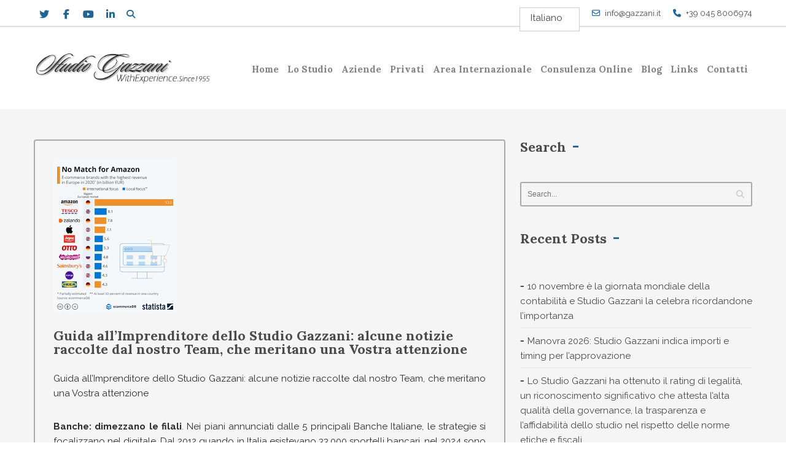

--- FILE ---
content_type: text/html; charset=UTF-8
request_url: https://www.gazzani.it/2022/03/17/guida-allimprenditore-dello-studio-gazzani-alcune-notizie-raccolte-dal-nostro-team-che-meritano-una-vostra-attenzione/
body_size: 30175
content:
<!DOCTYPE html>
<!--[if IE 7 ]><html class="ie7" lang="it-IT" prefix="og: https://ogp.me/ns#"><![endif]-->
<!--[if IE 8 ]><html class="ie8" lang="it-IT" prefix="og: https://ogp.me/ns#"><![endif]-->
<!--[if IE 9 ]><html class="ie9" lang="it-IT" prefix="og: https://ogp.me/ns#"><![endif]-->
<!--[if (gte IE 10)|!(IE)]><!--><html lang="it-IT" prefix="og: https://ogp.me/ns#"><!--<![endif]-->
<head><meta charset="UTF-8"><script>if(navigator.userAgent.match(/MSIE|Internet Explorer/i)||navigator.userAgent.match(/Trident\/7\..*?rv:11/i)){var href=document.location.href;if(!href.match(/[?&]nowprocket/)){if(href.indexOf("?")==-1){if(href.indexOf("#")==-1){document.location.href=href+"?nowprocket=1"}else{document.location.href=href.replace("#","?nowprocket=1#")}}else{if(href.indexOf("#")==-1){document.location.href=href+"&nowprocket=1"}else{document.location.href=href.replace("#","&nowprocket=1#")}}}}</script><script>(()=>{class RocketLazyLoadScripts{constructor(){this.v="2.0.4",this.userEvents=["keydown","keyup","mousedown","mouseup","mousemove","mouseover","mouseout","touchmove","touchstart","touchend","touchcancel","wheel","click","dblclick","input"],this.attributeEvents=["onblur","onclick","oncontextmenu","ondblclick","onfocus","onmousedown","onmouseenter","onmouseleave","onmousemove","onmouseout","onmouseover","onmouseup","onmousewheel","onscroll","onsubmit"]}async t(){this.i(),this.o(),/iP(ad|hone)/.test(navigator.userAgent)&&this.h(),this.u(),this.l(this),this.m(),this.k(this),this.p(this),this._(),await Promise.all([this.R(),this.L()]),this.lastBreath=Date.now(),this.S(this),this.P(),this.D(),this.O(),this.M(),await this.C(this.delayedScripts.normal),await this.C(this.delayedScripts.defer),await this.C(this.delayedScripts.async),await this.T(),await this.F(),await this.j(),await this.A(),window.dispatchEvent(new Event("rocket-allScriptsLoaded")),this.everythingLoaded=!0,this.lastTouchEnd&&await new Promise(t=>setTimeout(t,500-Date.now()+this.lastTouchEnd)),this.I(),this.H(),this.U(),this.W()}i(){this.CSPIssue=sessionStorage.getItem("rocketCSPIssue"),document.addEventListener("securitypolicyviolation",t=>{this.CSPIssue||"script-src-elem"!==t.violatedDirective||"data"!==t.blockedURI||(this.CSPIssue=!0,sessionStorage.setItem("rocketCSPIssue",!0))},{isRocket:!0})}o(){window.addEventListener("pageshow",t=>{this.persisted=t.persisted,this.realWindowLoadedFired=!0},{isRocket:!0}),window.addEventListener("pagehide",()=>{this.onFirstUserAction=null},{isRocket:!0})}h(){let t;function e(e){t=e}window.addEventListener("touchstart",e,{isRocket:!0}),window.addEventListener("touchend",function i(o){o.changedTouches[0]&&t.changedTouches[0]&&Math.abs(o.changedTouches[0].pageX-t.changedTouches[0].pageX)<10&&Math.abs(o.changedTouches[0].pageY-t.changedTouches[0].pageY)<10&&o.timeStamp-t.timeStamp<200&&(window.removeEventListener("touchstart",e,{isRocket:!0}),window.removeEventListener("touchend",i,{isRocket:!0}),"INPUT"===o.target.tagName&&"text"===o.target.type||(o.target.dispatchEvent(new TouchEvent("touchend",{target:o.target,bubbles:!0})),o.target.dispatchEvent(new MouseEvent("mouseover",{target:o.target,bubbles:!0})),o.target.dispatchEvent(new PointerEvent("click",{target:o.target,bubbles:!0,cancelable:!0,detail:1,clientX:o.changedTouches[0].clientX,clientY:o.changedTouches[0].clientY})),event.preventDefault()))},{isRocket:!0})}q(t){this.userActionTriggered||("mousemove"!==t.type||this.firstMousemoveIgnored?"keyup"===t.type||"mouseover"===t.type||"mouseout"===t.type||(this.userActionTriggered=!0,this.onFirstUserAction&&this.onFirstUserAction()):this.firstMousemoveIgnored=!0),"click"===t.type&&t.preventDefault(),t.stopPropagation(),t.stopImmediatePropagation(),"touchstart"===this.lastEvent&&"touchend"===t.type&&(this.lastTouchEnd=Date.now()),"click"===t.type&&(this.lastTouchEnd=0),this.lastEvent=t.type,t.composedPath&&t.composedPath()[0].getRootNode()instanceof ShadowRoot&&(t.rocketTarget=t.composedPath()[0]),this.savedUserEvents.push(t)}u(){this.savedUserEvents=[],this.userEventHandler=this.q.bind(this),this.userEvents.forEach(t=>window.addEventListener(t,this.userEventHandler,{passive:!1,isRocket:!0})),document.addEventListener("visibilitychange",this.userEventHandler,{isRocket:!0})}U(){this.userEvents.forEach(t=>window.removeEventListener(t,this.userEventHandler,{passive:!1,isRocket:!0})),document.removeEventListener("visibilitychange",this.userEventHandler,{isRocket:!0}),this.savedUserEvents.forEach(t=>{(t.rocketTarget||t.target).dispatchEvent(new window[t.constructor.name](t.type,t))})}m(){const t="return false",e=Array.from(this.attributeEvents,t=>"data-rocket-"+t),i="["+this.attributeEvents.join("],[")+"]",o="[data-rocket-"+this.attributeEvents.join("],[data-rocket-")+"]",s=(e,i,o)=>{o&&o!==t&&(e.setAttribute("data-rocket-"+i,o),e["rocket"+i]=new Function("event",o),e.setAttribute(i,t))};new MutationObserver(t=>{for(const n of t)"attributes"===n.type&&(n.attributeName.startsWith("data-rocket-")||this.everythingLoaded?n.attributeName.startsWith("data-rocket-")&&this.everythingLoaded&&this.N(n.target,n.attributeName.substring(12)):s(n.target,n.attributeName,n.target.getAttribute(n.attributeName))),"childList"===n.type&&n.addedNodes.forEach(t=>{if(t.nodeType===Node.ELEMENT_NODE)if(this.everythingLoaded)for(const i of[t,...t.querySelectorAll(o)])for(const t of i.getAttributeNames())e.includes(t)&&this.N(i,t.substring(12));else for(const e of[t,...t.querySelectorAll(i)])for(const t of e.getAttributeNames())this.attributeEvents.includes(t)&&s(e,t,e.getAttribute(t))})}).observe(document,{subtree:!0,childList:!0,attributeFilter:[...this.attributeEvents,...e]})}I(){this.attributeEvents.forEach(t=>{document.querySelectorAll("[data-rocket-"+t+"]").forEach(e=>{this.N(e,t)})})}N(t,e){const i=t.getAttribute("data-rocket-"+e);i&&(t.setAttribute(e,i),t.removeAttribute("data-rocket-"+e))}k(t){Object.defineProperty(HTMLElement.prototype,"onclick",{get(){return this.rocketonclick||null},set(e){this.rocketonclick=e,this.setAttribute(t.everythingLoaded?"onclick":"data-rocket-onclick","this.rocketonclick(event)")}})}S(t){function e(e,i){let o=e[i];e[i]=null,Object.defineProperty(e,i,{get:()=>o,set(s){t.everythingLoaded?o=s:e["rocket"+i]=o=s}})}e(document,"onreadystatechange"),e(window,"onload"),e(window,"onpageshow");try{Object.defineProperty(document,"readyState",{get:()=>t.rocketReadyState,set(e){t.rocketReadyState=e},configurable:!0}),document.readyState="loading"}catch(t){console.log("WPRocket DJE readyState conflict, bypassing")}}l(t){this.originalAddEventListener=EventTarget.prototype.addEventListener,this.originalRemoveEventListener=EventTarget.prototype.removeEventListener,this.savedEventListeners=[],EventTarget.prototype.addEventListener=function(e,i,o){o&&o.isRocket||!t.B(e,this)&&!t.userEvents.includes(e)||t.B(e,this)&&!t.userActionTriggered||e.startsWith("rocket-")||t.everythingLoaded?t.originalAddEventListener.call(this,e,i,o):(t.savedEventListeners.push({target:this,remove:!1,type:e,func:i,options:o}),"mouseenter"!==e&&"mouseleave"!==e||t.originalAddEventListener.call(this,e,t.savedUserEvents.push,o))},EventTarget.prototype.removeEventListener=function(e,i,o){o&&o.isRocket||!t.B(e,this)&&!t.userEvents.includes(e)||t.B(e,this)&&!t.userActionTriggered||e.startsWith("rocket-")||t.everythingLoaded?t.originalRemoveEventListener.call(this,e,i,o):t.savedEventListeners.push({target:this,remove:!0,type:e,func:i,options:o})}}J(t,e){this.savedEventListeners=this.savedEventListeners.filter(i=>{let o=i.type,s=i.target||window;return e!==o||t!==s||(this.B(o,s)&&(i.type="rocket-"+o),this.$(i),!1)})}H(){EventTarget.prototype.addEventListener=this.originalAddEventListener,EventTarget.prototype.removeEventListener=this.originalRemoveEventListener,this.savedEventListeners.forEach(t=>this.$(t))}$(t){t.remove?this.originalRemoveEventListener.call(t.target,t.type,t.func,t.options):this.originalAddEventListener.call(t.target,t.type,t.func,t.options)}p(t){let e;function i(e){return t.everythingLoaded?e:e.split(" ").map(t=>"load"===t||t.startsWith("load.")?"rocket-jquery-load":t).join(" ")}function o(o){function s(e){const s=o.fn[e];o.fn[e]=o.fn.init.prototype[e]=function(){return this[0]===window&&t.userActionTriggered&&("string"==typeof arguments[0]||arguments[0]instanceof String?arguments[0]=i(arguments[0]):"object"==typeof arguments[0]&&Object.keys(arguments[0]).forEach(t=>{const e=arguments[0][t];delete arguments[0][t],arguments[0][i(t)]=e})),s.apply(this,arguments),this}}if(o&&o.fn&&!t.allJQueries.includes(o)){const e={DOMContentLoaded:[],"rocket-DOMContentLoaded":[]};for(const t in e)document.addEventListener(t,()=>{e[t].forEach(t=>t())},{isRocket:!0});o.fn.ready=o.fn.init.prototype.ready=function(i){function s(){parseInt(o.fn.jquery)>2?setTimeout(()=>i.bind(document)(o)):i.bind(document)(o)}return"function"==typeof i&&(t.realDomReadyFired?!t.userActionTriggered||t.fauxDomReadyFired?s():e["rocket-DOMContentLoaded"].push(s):e.DOMContentLoaded.push(s)),o([])},s("on"),s("one"),s("off"),t.allJQueries.push(o)}e=o}t.allJQueries=[],o(window.jQuery),Object.defineProperty(window,"jQuery",{get:()=>e,set(t){o(t)}})}P(){const t=new Map;document.write=document.writeln=function(e){const i=document.currentScript,o=document.createRange(),s=i.parentElement;let n=t.get(i);void 0===n&&(n=i.nextSibling,t.set(i,n));const c=document.createDocumentFragment();o.setStart(c,0),c.appendChild(o.createContextualFragment(e)),s.insertBefore(c,n)}}async R(){return new Promise(t=>{this.userActionTriggered?t():this.onFirstUserAction=t})}async L(){return new Promise(t=>{document.addEventListener("DOMContentLoaded",()=>{this.realDomReadyFired=!0,t()},{isRocket:!0})})}async j(){return this.realWindowLoadedFired?Promise.resolve():new Promise(t=>{window.addEventListener("load",t,{isRocket:!0})})}M(){this.pendingScripts=[];this.scriptsMutationObserver=new MutationObserver(t=>{for(const e of t)e.addedNodes.forEach(t=>{"SCRIPT"!==t.tagName||t.noModule||t.isWPRocket||this.pendingScripts.push({script:t,promise:new Promise(e=>{const i=()=>{const i=this.pendingScripts.findIndex(e=>e.script===t);i>=0&&this.pendingScripts.splice(i,1),e()};t.addEventListener("load",i,{isRocket:!0}),t.addEventListener("error",i,{isRocket:!0}),setTimeout(i,1e3)})})})}),this.scriptsMutationObserver.observe(document,{childList:!0,subtree:!0})}async F(){await this.X(),this.pendingScripts.length?(await this.pendingScripts[0].promise,await this.F()):this.scriptsMutationObserver.disconnect()}D(){this.delayedScripts={normal:[],async:[],defer:[]},document.querySelectorAll("script[type$=rocketlazyloadscript]").forEach(t=>{t.hasAttribute("data-rocket-src")?t.hasAttribute("async")&&!1!==t.async?this.delayedScripts.async.push(t):t.hasAttribute("defer")&&!1!==t.defer||"module"===t.getAttribute("data-rocket-type")?this.delayedScripts.defer.push(t):this.delayedScripts.normal.push(t):this.delayedScripts.normal.push(t)})}async _(){await this.L();let t=[];document.querySelectorAll("script[type$=rocketlazyloadscript][data-rocket-src]").forEach(e=>{let i=e.getAttribute("data-rocket-src");if(i&&!i.startsWith("data:")){i.startsWith("//")&&(i=location.protocol+i);try{const o=new URL(i).origin;o!==location.origin&&t.push({src:o,crossOrigin:e.crossOrigin||"module"===e.getAttribute("data-rocket-type")})}catch(t){}}}),t=[...new Map(t.map(t=>[JSON.stringify(t),t])).values()],this.Y(t,"preconnect")}async G(t){if(await this.K(),!0!==t.noModule||!("noModule"in HTMLScriptElement.prototype))return new Promise(e=>{let i;function o(){(i||t).setAttribute("data-rocket-status","executed"),e()}try{if(navigator.userAgent.includes("Firefox/")||""===navigator.vendor||this.CSPIssue)i=document.createElement("script"),[...t.attributes].forEach(t=>{let e=t.nodeName;"type"!==e&&("data-rocket-type"===e&&(e="type"),"data-rocket-src"===e&&(e="src"),i.setAttribute(e,t.nodeValue))}),t.text&&(i.text=t.text),t.nonce&&(i.nonce=t.nonce),i.hasAttribute("src")?(i.addEventListener("load",o,{isRocket:!0}),i.addEventListener("error",()=>{i.setAttribute("data-rocket-status","failed-network"),e()},{isRocket:!0}),setTimeout(()=>{i.isConnected||e()},1)):(i.text=t.text,o()),i.isWPRocket=!0,t.parentNode.replaceChild(i,t);else{const i=t.getAttribute("data-rocket-type"),s=t.getAttribute("data-rocket-src");i?(t.type=i,t.removeAttribute("data-rocket-type")):t.removeAttribute("type"),t.addEventListener("load",o,{isRocket:!0}),t.addEventListener("error",i=>{this.CSPIssue&&i.target.src.startsWith("data:")?(console.log("WPRocket: CSP fallback activated"),t.removeAttribute("src"),this.G(t).then(e)):(t.setAttribute("data-rocket-status","failed-network"),e())},{isRocket:!0}),s?(t.fetchPriority="high",t.removeAttribute("data-rocket-src"),t.src=s):t.src="data:text/javascript;base64,"+window.btoa(unescape(encodeURIComponent(t.text)))}}catch(i){t.setAttribute("data-rocket-status","failed-transform"),e()}});t.setAttribute("data-rocket-status","skipped")}async C(t){const e=t.shift();return e?(e.isConnected&&await this.G(e),this.C(t)):Promise.resolve()}O(){this.Y([...this.delayedScripts.normal,...this.delayedScripts.defer,...this.delayedScripts.async],"preload")}Y(t,e){this.trash=this.trash||[];let i=!0;var o=document.createDocumentFragment();t.forEach(t=>{const s=t.getAttribute&&t.getAttribute("data-rocket-src")||t.src;if(s&&!s.startsWith("data:")){const n=document.createElement("link");n.href=s,n.rel=e,"preconnect"!==e&&(n.as="script",n.fetchPriority=i?"high":"low"),t.getAttribute&&"module"===t.getAttribute("data-rocket-type")&&(n.crossOrigin=!0),t.crossOrigin&&(n.crossOrigin=t.crossOrigin),t.integrity&&(n.integrity=t.integrity),t.nonce&&(n.nonce=t.nonce),o.appendChild(n),this.trash.push(n),i=!1}}),document.head.appendChild(o)}W(){this.trash.forEach(t=>t.remove())}async T(){try{document.readyState="interactive"}catch(t){}this.fauxDomReadyFired=!0;try{await this.K(),this.J(document,"readystatechange"),document.dispatchEvent(new Event("rocket-readystatechange")),await this.K(),document.rocketonreadystatechange&&document.rocketonreadystatechange(),await this.K(),this.J(document,"DOMContentLoaded"),document.dispatchEvent(new Event("rocket-DOMContentLoaded")),await this.K(),this.J(window,"DOMContentLoaded"),window.dispatchEvent(new Event("rocket-DOMContentLoaded"))}catch(t){console.error(t)}}async A(){try{document.readyState="complete"}catch(t){}try{await this.K(),this.J(document,"readystatechange"),document.dispatchEvent(new Event("rocket-readystatechange")),await this.K(),document.rocketonreadystatechange&&document.rocketonreadystatechange(),await this.K(),this.J(window,"load"),window.dispatchEvent(new Event("rocket-load")),await this.K(),window.rocketonload&&window.rocketonload(),await this.K(),this.allJQueries.forEach(t=>t(window).trigger("rocket-jquery-load")),await this.K(),this.J(window,"pageshow");const t=new Event("rocket-pageshow");t.persisted=this.persisted,window.dispatchEvent(t),await this.K(),window.rocketonpageshow&&window.rocketonpageshow({persisted:this.persisted})}catch(t){console.error(t)}}async K(){Date.now()-this.lastBreath>45&&(await this.X(),this.lastBreath=Date.now())}async X(){return document.hidden?new Promise(t=>setTimeout(t)):new Promise(t=>requestAnimationFrame(t))}B(t,e){return e===document&&"readystatechange"===t||(e===document&&"DOMContentLoaded"===t||(e===window&&"DOMContentLoaded"===t||(e===window&&"load"===t||e===window&&"pageshow"===t)))}static run(){(new RocketLazyLoadScripts).t()}}RocketLazyLoadScripts.run()})();</script>
	
    <!-- Basic Page Needs -->
	

    <!-- Mobile Specific Metas -->
            <meta name="viewport" content="width=device-width, initial-scale=1.0, maximum-scale=1.0, minimum-scale=1.0" />
        
    
     
    	

       
    	<style>img:is([sizes="auto" i], [sizes^="auto," i]) { contain-intrinsic-size: 3000px 1500px }</style>
	
<!-- Google Tag Manager for WordPress by gtm4wp.com -->
<script data-cfasync="false" data-pagespeed-no-defer>
	var gtm4wp_datalayer_name = "dataLayer";
	var dataLayer = dataLayer || [];

	const gtm4wp_scrollerscript_debugmode         = false;
	const gtm4wp_scrollerscript_callbacktime      = 100;
	const gtm4wp_scrollerscript_readerlocation    = 150;
	const gtm4wp_scrollerscript_contentelementid  = "content";
	const gtm4wp_scrollerscript_scannertime       = 60;
</script>
<!-- End Google Tag Manager for WordPress by gtm4wp.com -->
<!-- Ottimizzazione per i motori di ricerca di Rank Math - https://rankmath.com/ -->
<title>Guida all’Imprenditore dello Studio Gazzani: alcune notizie raccolte dal nostro Team, che meritano una Vostra attenzione - Studio Gazzani, studio commercialista Verona</title>
<link data-rocket-preload as="style" href="https://fonts.googleapis.com/css?family=Lora%3A400%2C400italic%2C700%2C700italic%7CLora%3A400%2C400italic%2C700%2C700italic%7CLora%3A400%2C400italic%2C700%2C700italic%7CLora%3A400%2C400italic%2C700%2C700italic%7CLora%3A400%2C400italic%2C700%2C700italic%7CLora%3A400%2C400italic%2C700%2C700italic%7CLora%3A400%2C400italic%2C700%2C700italic%7CRaleway%3A400%2C400italic%2C700%2C700italic&#038;display=swap" rel="preload">
<link href="https://fonts.googleapis.com/css?family=Lora%3A400%2C400italic%2C700%2C700italic%7CLora%3A400%2C400italic%2C700%2C700italic%7CLora%3A400%2C400italic%2C700%2C700italic%7CLora%3A400%2C400italic%2C700%2C700italic%7CLora%3A400%2C400italic%2C700%2C700italic%7CLora%3A400%2C400italic%2C700%2C700italic%7CLora%3A400%2C400italic%2C700%2C700italic%7CRaleway%3A400%2C400italic%2C700%2C700italic&#038;display=swap" media="print" onload="this.media=&#039;all&#039;" rel="stylesheet">
<noscript><link rel="stylesheet" href="https://fonts.googleapis.com/css?family=Lora%3A400%2C400italic%2C700%2C700italic%7CLora%3A400%2C400italic%2C700%2C700italic%7CLora%3A400%2C400italic%2C700%2C700italic%7CLora%3A400%2C400italic%2C700%2C700italic%7CLora%3A400%2C400italic%2C700%2C700italic%7CLora%3A400%2C400italic%2C700%2C700italic%7CLora%3A400%2C400italic%2C700%2C700italic%7CRaleway%3A400%2C400italic%2C700%2C700italic&#038;display=swap"></noscript>
<meta name="description" content="Guida all’Imprenditore dello Studio Gazzani: alcune notizie raccolte dal nostro Team, che meritano una Vostra attenzione"/>
<meta name="robots" content="follow, index, max-snippet:-1, max-video-preview:-1, max-image-preview:large"/>
<link rel="canonical" href="https://www.gazzani.it/2022/03/17/guida-allimprenditore-dello-studio-gazzani-alcune-notizie-raccolte-dal-nostro-team-che-meritano-una-vostra-attenzione/" />
<meta property="og:locale" content="it_IT" />
<meta property="og:type" content="article" />
<meta property="og:title" content="Guida all’Imprenditore dello Studio Gazzani: alcune notizie raccolte dal nostro Team, che meritano una Vostra attenzione - Studio Gazzani, studio commercialista Verona" />
<meta property="og:description" content="Guida all’Imprenditore dello Studio Gazzani: alcune notizie raccolte dal nostro Team, che meritano una Vostra attenzione" />
<meta property="og:url" content="https://www.gazzani.it/2022/03/17/guida-allimprenditore-dello-studio-gazzani-alcune-notizie-raccolte-dal-nostro-team-che-meritano-una-vostra-attenzione/" />
<meta property="og:site_name" content="Studio Gazzani" />
<meta property="article:author" content="https://www.facebook.com/Studigazzani/" />
<meta property="article:tag" content="Advisory" />
<meta property="article:tag" content="Consulenza Aziendale" />
<meta property="article:tag" content="M&amp;A" />
<meta property="article:tag" content="milano" />
<meta property="article:tag" content="Studio Gazzani" />
<meta property="article:tag" content="verona" />
<meta property="article:section" content="News &amp; Pillole di Massimo Gazzani" />
<meta property="og:updated_time" content="2022-03-17T08:15:27+01:00" />
<meta property="og:image" content="https://www.gazzani.it/wp-content/uploads/2022/03/Amazon.png" />
<meta property="og:image:secure_url" content="https://www.gazzani.it/wp-content/uploads/2022/03/Amazon.png" />
<meta property="og:image:width" content="201" />
<meta property="og:image:height" content="251" />
<meta property="og:image:alt" content="commercialista bovolone, commercialista Isola della Scala, commercialista Verona," />
<meta property="og:image:type" content="image/png" />
<meta property="article:published_time" content="2022-03-17T08:15:25+01:00" />
<meta property="article:modified_time" content="2022-03-17T08:15:27+01:00" />
<meta name="twitter:card" content="summary_large_image" />
<meta name="twitter:title" content="Guida all’Imprenditore dello Studio Gazzani: alcune notizie raccolte dal nostro Team, che meritano una Vostra attenzione - Studio Gazzani, studio commercialista Verona" />
<meta name="twitter:description" content="Guida all’Imprenditore dello Studio Gazzani: alcune notizie raccolte dal nostro Team, che meritano una Vostra attenzione" />
<meta name="twitter:creator" content="@mgazzani" />
<meta name="twitter:image" content="https://www.gazzani.it/wp-content/uploads/2022/03/Amazon.png" />
<meta name="twitter:label1" content="Scritto da" />
<meta name="twitter:data1" content="Massimo Gazzani" />
<meta name="twitter:label2" content="Tempo di lettura" />
<meta name="twitter:data2" content="4 minuti" />
<script type="application/ld+json" class="rank-math-schema-pro">{"@context":"https://schema.org","@graph":[{"@type":"Place","@id":"https://www.gazzani.it/#place","geo":{"@type":"GeoCoordinates","latitude":"45.48310307009327","longitude":" 9.199748335300878"},"hasMap":"https://www.google.com/maps/search/?api=1&amp;query=45.48310307009327, 9.199748335300878"},{"@type":"Organization","@id":"https://www.gazzani.it/#organization","name":"Studio Gazzani - Commercialista","url":"https://www.gazzani.it","email":"info@gazzani.it","logo":{"@type":"ImageObject","@id":"https://www.gazzani.it/#logo","url":"https://www.gazzani.it/wp-content/uploads/2020/04/Marchio_Gazzani-Payoff-790x146-1.jpg","contentUrl":"https://www.gazzani.it/wp-content/uploads/2020/04/Marchio_Gazzani-Payoff-790x146-1.jpg","caption":"Studio Gazzani","inLanguage":"it-IT","width":"790","height":"146"},"location":{"@id":"https://www.gazzani.it/#place"}},{"@type":"WebSite","@id":"https://www.gazzani.it/#website","url":"https://www.gazzani.it","name":"Studio Gazzani","alternateName":"Commercialista","publisher":{"@id":"https://www.gazzani.it/#organization"},"inLanguage":"it-IT"},{"@type":"ImageObject","@id":"https://www.gazzani.it/wp-content/uploads/2022/03/Amazon.png","url":"https://www.gazzani.it/wp-content/uploads/2022/03/Amazon.png","width":"201","height":"251","caption":"commercialista bovolone, commercialista Isola della Scala, commercialista Verona,","inLanguage":"it-IT"},{"@type":"BreadcrumbList","@id":"https://www.gazzani.it/2022/03/17/guida-allimprenditore-dello-studio-gazzani-alcune-notizie-raccolte-dal-nostro-team-che-meritano-una-vostra-attenzione/#breadcrumb","itemListElement":[{"@type":"ListItem","position":"1","item":{"@id":"https://www.gazzani.it","name":"Home"}},{"@type":"ListItem","position":"2","item":{"@id":"https://www.gazzani.it/2022/03/17/guida-allimprenditore-dello-studio-gazzani-alcune-notizie-raccolte-dal-nostro-team-che-meritano-una-vostra-attenzione/","name":"Guida all\u2019Imprenditore dello Studio Gazzani: alcune notizie raccolte dal nostro Team, che meritano una Vostra attenzione"}}]},{"@type":"WebPage","@id":"https://www.gazzani.it/2022/03/17/guida-allimprenditore-dello-studio-gazzani-alcune-notizie-raccolte-dal-nostro-team-che-meritano-una-vostra-attenzione/#webpage","url":"https://www.gazzani.it/2022/03/17/guida-allimprenditore-dello-studio-gazzani-alcune-notizie-raccolte-dal-nostro-team-che-meritano-una-vostra-attenzione/","name":"Guida all\u2019Imprenditore dello Studio Gazzani: alcune notizie raccolte dal nostro Team, che meritano una Vostra attenzione - Studio Gazzani, studio commercialista Verona","datePublished":"2022-03-17T08:15:25+01:00","dateModified":"2022-03-17T08:15:27+01:00","isPartOf":{"@id":"https://www.gazzani.it/#website"},"primaryImageOfPage":{"@id":"https://www.gazzani.it/wp-content/uploads/2022/03/Amazon.png"},"inLanguage":"it-IT","breadcrumb":{"@id":"https://www.gazzani.it/2022/03/17/guida-allimprenditore-dello-studio-gazzani-alcune-notizie-raccolte-dal-nostro-team-che-meritano-una-vostra-attenzione/#breadcrumb"}},{"@type":"Person","@id":"https://www.gazzani.it/2022/03/17/guida-allimprenditore-dello-studio-gazzani-alcune-notizie-raccolte-dal-nostro-team-che-meritano-una-vostra-attenzione/#author","name":"Massimo Gazzani","image":{"@type":"ImageObject","@id":"https://secure.gravatar.com/avatar/650f57665baaf2701f601fcb81627157d1ed998ca2d4782936fad314c2971404?s=96&amp;d=mm&amp;r=g","url":"https://secure.gravatar.com/avatar/650f57665baaf2701f601fcb81627157d1ed998ca2d4782936fad314c2971404?s=96&amp;d=mm&amp;r=g","caption":"Massimo Gazzani","inLanguage":"it-IT"},"sameAs":["http://www.studiogazzani.it","https://www.facebook.com/Studigazzani/","https://twitter.com/mgazzani"],"worksFor":{"@id":"https://www.gazzani.it/#organization"}},{"@type":"BlogPosting","headline":"Guida all\u2019Imprenditore dello Studio Gazzani: alcune notizie raccolte dal nostro Team, che meritano una","datePublished":"2022-03-17T08:15:25+01:00","dateModified":"2022-03-17T08:15:27+01:00","author":{"@id":"https://www.gazzani.it/2022/03/17/guida-allimprenditore-dello-studio-gazzani-alcune-notizie-raccolte-dal-nostro-team-che-meritano-una-vostra-attenzione/#author","name":"Massimo Gazzani"},"publisher":{"@id":"https://www.gazzani.it/#organization"},"description":"studio commercialista Verona, Studio contabile Verona, legal tax Verona, legal auditor Verona, tax advisor Verona, consultant Verona, tax consultant Verona, tax consultant Lago di garda, consulente fiscale Verona, fiscalista Verona","name":"Guida all\u2019Imprenditore dello Studio Gazzani: alcune notizie raccolte dal nostro Team, che meritano una","@id":"https://www.gazzani.it/2022/03/17/guida-allimprenditore-dello-studio-gazzani-alcune-notizie-raccolte-dal-nostro-team-che-meritano-una-vostra-attenzione/#richSnippet","isPartOf":{"@id":"https://www.gazzani.it/2022/03/17/guida-allimprenditore-dello-studio-gazzani-alcune-notizie-raccolte-dal-nostro-team-che-meritano-una-vostra-attenzione/#webpage"},"image":{"@id":"https://www.gazzani.it/wp-content/uploads/2022/03/Amazon.png"},"inLanguage":"it-IT","mainEntityOfPage":{"@id":"https://www.gazzani.it/2022/03/17/guida-allimprenditore-dello-studio-gazzani-alcune-notizie-raccolte-dal-nostro-team-che-meritano-una-vostra-attenzione/#webpage"}}]}</script>
<!-- /Rank Math WordPress SEO plugin -->

<link rel='dns-prefetch' href='//static.addtoany.com' />
<link href='https://fonts.gstatic.com' crossorigin rel='preconnect' />
<link rel="alternate" type="application/rss+xml" title="Studio Gazzani &raquo; Feed" href="https://www.gazzani.it/feed/" />
<link rel="alternate" type="application/rss+xml" title="Studio Gazzani &raquo; Feed dei commenti" href="https://www.gazzani.it/comments/feed/" />
<link rel='stylesheet' id='thelaw_styles-css' href='https://www.gazzani.it/wp-content/themes/thelaw_child/style.css?ver=4.2' type='text/css' media='all' />
<link rel='stylesheet' id='icons-css' href='https://www.gazzani.it/wp-content/themes/thelaw/styles/icons.css?ver=1.0' type='text/css' media='all' />
<link rel='stylesheet' id='animate-css' href='https://www.gazzani.it/wp-content/themes/thelaw/styles/animate.css?ver=1.0' type='text/css' media='all' />
<link rel='stylesheet' id='responsive-css' href='https://www.gazzani.it/wp-content/themes/thelaw/styles/responsive.css?ver=1.0' type='text/css' media='all' />
<link rel='stylesheet' id='wp-block-library-css' href='https://www.gazzani.it/wp-includes/css/dist/block-library/style.min.css?ver=6.8.3' type='text/css' media='all' />
<style id='wp-block-library-theme-inline-css' type='text/css'>
.wp-block-audio :where(figcaption){color:#555;font-size:13px;text-align:center}.is-dark-theme .wp-block-audio :where(figcaption){color:#ffffffa6}.wp-block-audio{margin:0 0 1em}.wp-block-code{border:1px solid #ccc;border-radius:4px;font-family:Menlo,Consolas,monaco,monospace;padding:.8em 1em}.wp-block-embed :where(figcaption){color:#555;font-size:13px;text-align:center}.is-dark-theme .wp-block-embed :where(figcaption){color:#ffffffa6}.wp-block-embed{margin:0 0 1em}.blocks-gallery-caption{color:#555;font-size:13px;text-align:center}.is-dark-theme .blocks-gallery-caption{color:#ffffffa6}:root :where(.wp-block-image figcaption){color:#555;font-size:13px;text-align:center}.is-dark-theme :root :where(.wp-block-image figcaption){color:#ffffffa6}.wp-block-image{margin:0 0 1em}.wp-block-pullquote{border-bottom:4px solid;border-top:4px solid;color:currentColor;margin-bottom:1.75em}.wp-block-pullquote cite,.wp-block-pullquote footer,.wp-block-pullquote__citation{color:currentColor;font-size:.8125em;font-style:normal;text-transform:uppercase}.wp-block-quote{border-left:.25em solid;margin:0 0 1.75em;padding-left:1em}.wp-block-quote cite,.wp-block-quote footer{color:currentColor;font-size:.8125em;font-style:normal;position:relative}.wp-block-quote:where(.has-text-align-right){border-left:none;border-right:.25em solid;padding-left:0;padding-right:1em}.wp-block-quote:where(.has-text-align-center){border:none;padding-left:0}.wp-block-quote.is-large,.wp-block-quote.is-style-large,.wp-block-quote:where(.is-style-plain){border:none}.wp-block-search .wp-block-search__label{font-weight:700}.wp-block-search__button{border:1px solid #ccc;padding:.375em .625em}:where(.wp-block-group.has-background){padding:1.25em 2.375em}.wp-block-separator.has-css-opacity{opacity:.4}.wp-block-separator{border:none;border-bottom:2px solid;margin-left:auto;margin-right:auto}.wp-block-separator.has-alpha-channel-opacity{opacity:1}.wp-block-separator:not(.is-style-wide):not(.is-style-dots){width:100px}.wp-block-separator.has-background:not(.is-style-dots){border-bottom:none;height:1px}.wp-block-separator.has-background:not(.is-style-wide):not(.is-style-dots){height:2px}.wp-block-table{margin:0 0 1em}.wp-block-table td,.wp-block-table th{word-break:normal}.wp-block-table :where(figcaption){color:#555;font-size:13px;text-align:center}.is-dark-theme .wp-block-table :where(figcaption){color:#ffffffa6}.wp-block-video :where(figcaption){color:#555;font-size:13px;text-align:center}.is-dark-theme .wp-block-video :where(figcaption){color:#ffffffa6}.wp-block-video{margin:0 0 1em}:root :where(.wp-block-template-part.has-background){margin-bottom:0;margin-top:0;padding:1.25em 2.375em}
</style>
<style id='classic-theme-styles-inline-css' type='text/css'>
/*! This file is auto-generated */
.wp-block-button__link{color:#fff;background-color:#32373c;border-radius:9999px;box-shadow:none;text-decoration:none;padding:calc(.667em + 2px) calc(1.333em + 2px);font-size:1.125em}.wp-block-file__button{background:#32373c;color:#fff;text-decoration:none}
</style>
<style id='global-styles-inline-css' type='text/css'>
:root{--wp--preset--aspect-ratio--square: 1;--wp--preset--aspect-ratio--4-3: 4/3;--wp--preset--aspect-ratio--3-4: 3/4;--wp--preset--aspect-ratio--3-2: 3/2;--wp--preset--aspect-ratio--2-3: 2/3;--wp--preset--aspect-ratio--16-9: 16/9;--wp--preset--aspect-ratio--9-16: 9/16;--wp--preset--color--black: #000000;--wp--preset--color--cyan-bluish-gray: #abb8c3;--wp--preset--color--white: #ffffff;--wp--preset--color--pale-pink: #f78da7;--wp--preset--color--vivid-red: #cf2e2e;--wp--preset--color--luminous-vivid-orange: #ff6900;--wp--preset--color--luminous-vivid-amber: #fcb900;--wp--preset--color--light-green-cyan: #7bdcb5;--wp--preset--color--vivid-green-cyan: #00d084;--wp--preset--color--pale-cyan-blue: #8ed1fc;--wp--preset--color--vivid-cyan-blue: #0693e3;--wp--preset--color--vivid-purple: #9b51e0;--wp--preset--gradient--vivid-cyan-blue-to-vivid-purple: linear-gradient(135deg,rgba(6,147,227,1) 0%,rgb(155,81,224) 100%);--wp--preset--gradient--light-green-cyan-to-vivid-green-cyan: linear-gradient(135deg,rgb(122,220,180) 0%,rgb(0,208,130) 100%);--wp--preset--gradient--luminous-vivid-amber-to-luminous-vivid-orange: linear-gradient(135deg,rgba(252,185,0,1) 0%,rgba(255,105,0,1) 100%);--wp--preset--gradient--luminous-vivid-orange-to-vivid-red: linear-gradient(135deg,rgba(255,105,0,1) 0%,rgb(207,46,46) 100%);--wp--preset--gradient--very-light-gray-to-cyan-bluish-gray: linear-gradient(135deg,rgb(238,238,238) 0%,rgb(169,184,195) 100%);--wp--preset--gradient--cool-to-warm-spectrum: linear-gradient(135deg,rgb(74,234,220) 0%,rgb(151,120,209) 20%,rgb(207,42,186) 40%,rgb(238,44,130) 60%,rgb(251,105,98) 80%,rgb(254,248,76) 100%);--wp--preset--gradient--blush-light-purple: linear-gradient(135deg,rgb(255,206,236) 0%,rgb(152,150,240) 100%);--wp--preset--gradient--blush-bordeaux: linear-gradient(135deg,rgb(254,205,165) 0%,rgb(254,45,45) 50%,rgb(107,0,62) 100%);--wp--preset--gradient--luminous-dusk: linear-gradient(135deg,rgb(255,203,112) 0%,rgb(199,81,192) 50%,rgb(65,88,208) 100%);--wp--preset--gradient--pale-ocean: linear-gradient(135deg,rgb(255,245,203) 0%,rgb(182,227,212) 50%,rgb(51,167,181) 100%);--wp--preset--gradient--electric-grass: linear-gradient(135deg,rgb(202,248,128) 0%,rgb(113,206,126) 100%);--wp--preset--gradient--midnight: linear-gradient(135deg,rgb(2,3,129) 0%,rgb(40,116,252) 100%);--wp--preset--font-size--small: 13px;--wp--preset--font-size--medium: 20px;--wp--preset--font-size--large: 36px;--wp--preset--font-size--x-large: 42px;--wp--preset--spacing--20: 0.44rem;--wp--preset--spacing--30: 0.67rem;--wp--preset--spacing--40: 1rem;--wp--preset--spacing--50: 1.5rem;--wp--preset--spacing--60: 2.25rem;--wp--preset--spacing--70: 3.38rem;--wp--preset--spacing--80: 5.06rem;--wp--preset--shadow--natural: 6px 6px 9px rgba(0, 0, 0, 0.2);--wp--preset--shadow--deep: 12px 12px 50px rgba(0, 0, 0, 0.4);--wp--preset--shadow--sharp: 6px 6px 0px rgba(0, 0, 0, 0.2);--wp--preset--shadow--outlined: 6px 6px 0px -3px rgba(255, 255, 255, 1), 6px 6px rgba(0, 0, 0, 1);--wp--preset--shadow--crisp: 6px 6px 0px rgba(0, 0, 0, 1);}:where(.is-layout-flex){gap: 0.5em;}:where(.is-layout-grid){gap: 0.5em;}body .is-layout-flex{display: flex;}.is-layout-flex{flex-wrap: wrap;align-items: center;}.is-layout-flex > :is(*, div){margin: 0;}body .is-layout-grid{display: grid;}.is-layout-grid > :is(*, div){margin: 0;}:where(.wp-block-columns.is-layout-flex){gap: 2em;}:where(.wp-block-columns.is-layout-grid){gap: 2em;}:where(.wp-block-post-template.is-layout-flex){gap: 1.25em;}:where(.wp-block-post-template.is-layout-grid){gap: 1.25em;}.has-black-color{color: var(--wp--preset--color--black) !important;}.has-cyan-bluish-gray-color{color: var(--wp--preset--color--cyan-bluish-gray) !important;}.has-white-color{color: var(--wp--preset--color--white) !important;}.has-pale-pink-color{color: var(--wp--preset--color--pale-pink) !important;}.has-vivid-red-color{color: var(--wp--preset--color--vivid-red) !important;}.has-luminous-vivid-orange-color{color: var(--wp--preset--color--luminous-vivid-orange) !important;}.has-luminous-vivid-amber-color{color: var(--wp--preset--color--luminous-vivid-amber) !important;}.has-light-green-cyan-color{color: var(--wp--preset--color--light-green-cyan) !important;}.has-vivid-green-cyan-color{color: var(--wp--preset--color--vivid-green-cyan) !important;}.has-pale-cyan-blue-color{color: var(--wp--preset--color--pale-cyan-blue) !important;}.has-vivid-cyan-blue-color{color: var(--wp--preset--color--vivid-cyan-blue) !important;}.has-vivid-purple-color{color: var(--wp--preset--color--vivid-purple) !important;}.has-black-background-color{background-color: var(--wp--preset--color--black) !important;}.has-cyan-bluish-gray-background-color{background-color: var(--wp--preset--color--cyan-bluish-gray) !important;}.has-white-background-color{background-color: var(--wp--preset--color--white) !important;}.has-pale-pink-background-color{background-color: var(--wp--preset--color--pale-pink) !important;}.has-vivid-red-background-color{background-color: var(--wp--preset--color--vivid-red) !important;}.has-luminous-vivid-orange-background-color{background-color: var(--wp--preset--color--luminous-vivid-orange) !important;}.has-luminous-vivid-amber-background-color{background-color: var(--wp--preset--color--luminous-vivid-amber) !important;}.has-light-green-cyan-background-color{background-color: var(--wp--preset--color--light-green-cyan) !important;}.has-vivid-green-cyan-background-color{background-color: var(--wp--preset--color--vivid-green-cyan) !important;}.has-pale-cyan-blue-background-color{background-color: var(--wp--preset--color--pale-cyan-blue) !important;}.has-vivid-cyan-blue-background-color{background-color: var(--wp--preset--color--vivid-cyan-blue) !important;}.has-vivid-purple-background-color{background-color: var(--wp--preset--color--vivid-purple) !important;}.has-black-border-color{border-color: var(--wp--preset--color--black) !important;}.has-cyan-bluish-gray-border-color{border-color: var(--wp--preset--color--cyan-bluish-gray) !important;}.has-white-border-color{border-color: var(--wp--preset--color--white) !important;}.has-pale-pink-border-color{border-color: var(--wp--preset--color--pale-pink) !important;}.has-vivid-red-border-color{border-color: var(--wp--preset--color--vivid-red) !important;}.has-luminous-vivid-orange-border-color{border-color: var(--wp--preset--color--luminous-vivid-orange) !important;}.has-luminous-vivid-amber-border-color{border-color: var(--wp--preset--color--luminous-vivid-amber) !important;}.has-light-green-cyan-border-color{border-color: var(--wp--preset--color--light-green-cyan) !important;}.has-vivid-green-cyan-border-color{border-color: var(--wp--preset--color--vivid-green-cyan) !important;}.has-pale-cyan-blue-border-color{border-color: var(--wp--preset--color--pale-cyan-blue) !important;}.has-vivid-cyan-blue-border-color{border-color: var(--wp--preset--color--vivid-cyan-blue) !important;}.has-vivid-purple-border-color{border-color: var(--wp--preset--color--vivid-purple) !important;}.has-vivid-cyan-blue-to-vivid-purple-gradient-background{background: var(--wp--preset--gradient--vivid-cyan-blue-to-vivid-purple) !important;}.has-light-green-cyan-to-vivid-green-cyan-gradient-background{background: var(--wp--preset--gradient--light-green-cyan-to-vivid-green-cyan) !important;}.has-luminous-vivid-amber-to-luminous-vivid-orange-gradient-background{background: var(--wp--preset--gradient--luminous-vivid-amber-to-luminous-vivid-orange) !important;}.has-luminous-vivid-orange-to-vivid-red-gradient-background{background: var(--wp--preset--gradient--luminous-vivid-orange-to-vivid-red) !important;}.has-very-light-gray-to-cyan-bluish-gray-gradient-background{background: var(--wp--preset--gradient--very-light-gray-to-cyan-bluish-gray) !important;}.has-cool-to-warm-spectrum-gradient-background{background: var(--wp--preset--gradient--cool-to-warm-spectrum) !important;}.has-blush-light-purple-gradient-background{background: var(--wp--preset--gradient--blush-light-purple) !important;}.has-blush-bordeaux-gradient-background{background: var(--wp--preset--gradient--blush-bordeaux) !important;}.has-luminous-dusk-gradient-background{background: var(--wp--preset--gradient--luminous-dusk) !important;}.has-pale-ocean-gradient-background{background: var(--wp--preset--gradient--pale-ocean) !important;}.has-electric-grass-gradient-background{background: var(--wp--preset--gradient--electric-grass) !important;}.has-midnight-gradient-background{background: var(--wp--preset--gradient--midnight) !important;}.has-small-font-size{font-size: var(--wp--preset--font-size--small) !important;}.has-medium-font-size{font-size: var(--wp--preset--font-size--medium) !important;}.has-large-font-size{font-size: var(--wp--preset--font-size--large) !important;}.has-x-large-font-size{font-size: var(--wp--preset--font-size--x-large) !important;}
:where(.wp-block-post-template.is-layout-flex){gap: 1.25em;}:where(.wp-block-post-template.is-layout-grid){gap: 1.25em;}
:where(.wp-block-columns.is-layout-flex){gap: 2em;}:where(.wp-block-columns.is-layout-grid){gap: 2em;}
:root :where(.wp-block-pullquote){font-size: 1.5em;line-height: 1.6;}
</style>
<link rel='stylesheet' id='cz-icons-pack-css' href='https://www.gazzani.it/wp-content/plugins/codevz-plus/admin/fields/codevz_fields/icons/czicons.css?ver=5.1' type='text/css' media='all' />
<link rel='stylesheet' id='wpml-legacy-horizontal-list-0-css' href='https://www.gazzani.it/wp-content/plugins/sitepress-multilingual-cms/templates/language-switchers/legacy-list-horizontal/style.min.css?ver=1' type='text/css' media='all' />
<style id='wpml-legacy-horizontal-list-0-inline-css' type='text/css'>
.wpml-ls-statics-shortcode_actions{background-color:#ffffff;}.wpml-ls-statics-shortcode_actions, .wpml-ls-statics-shortcode_actions .wpml-ls-sub-menu, .wpml-ls-statics-shortcode_actions a {border-color:#cdcdcd;}.wpml-ls-statics-shortcode_actions a, .wpml-ls-statics-shortcode_actions .wpml-ls-sub-menu a, .wpml-ls-statics-shortcode_actions .wpml-ls-sub-menu a:link, .wpml-ls-statics-shortcode_actions li:not(.wpml-ls-current-language) .wpml-ls-link, .wpml-ls-statics-shortcode_actions li:not(.wpml-ls-current-language) .wpml-ls-link:link {color:#444444;background-color:#ffffff;}.wpml-ls-statics-shortcode_actions .wpml-ls-sub-menu a:hover,.wpml-ls-statics-shortcode_actions .wpml-ls-sub-menu a:focus, .wpml-ls-statics-shortcode_actions .wpml-ls-sub-menu a:link:hover, .wpml-ls-statics-shortcode_actions .wpml-ls-sub-menu a:link:focus {color:#000000;background-color:#eeeeee;}.wpml-ls-statics-shortcode_actions .wpml-ls-current-language > a {color:#444444;background-color:#ffffff;}.wpml-ls-statics-shortcode_actions .wpml-ls-current-language:hover>a, .wpml-ls-statics-shortcode_actions .wpml-ls-current-language>a:focus {color:#000000;background-color:#eeeeee;}
</style>
<link rel='stylesheet' id='codevz-plus-css' href='https://www.gazzani.it/wp-content/plugins/codevz-plus/assets/css/codevzplus.css?ver=5.1' type='text/css' media='all' />
<link rel='stylesheet' id='cz_carousel-css' href='https://www.gazzani.it/wp-content/plugins/codevz-plus/wpbakery/assets/css/carousel.css?ver=5.1' type='text/css' media='all' />
<link rel='stylesheet' id='codevz-plus-tablet-css' href='https://www.gazzani.it/wp-content/plugins/codevz-plus/assets/css/codevzplus-tablet.css?ver=5.1' type='text/css' media='screen and (max-width: 768px)' />
<link rel='stylesheet' id='codevz-plus-mobile-css' href='https://www.gazzani.it/wp-content/plugins/codevz-plus/assets/css/codevzplus-mobile.css?ver=5.1' type='text/css' media='screen and (max-width: 480px)' />
<link rel='stylesheet' id='xtra-elementor-front-css' href='https://www.gazzani.it/wp-content/plugins/codevz-plus/assets/css/elementor.css?ver=5.1' type='text/css' media='all' />
<link rel='stylesheet' id='addtoany-css' href='https://www.gazzani.it/wp-content/plugins/add-to-any/addtoany.min.css?ver=1.16' type='text/css' media='all' />
<link rel='stylesheet' id='font-awesome-shims-css' href='https://www.gazzani.it/wp-content/plugins/codevz-plus/admin/assets/css/font-awesome/css/v4-shims.min.css?ver=6.4.2' type='text/css' media='all' />
<link rel='stylesheet' id='font-awesome-css' href='https://www.gazzani.it/wp-content/plugins/codevz-plus/admin/assets/css/font-awesome/css/all.min.css?ver=6.4.2' type='text/css' media='all' />
<!--n2css--><!--n2js--><script type="rocketlazyloadscript" data-rocket-type="text/javascript" id="addtoany-core-js-before">
/* <![CDATA[ */
window.a2a_config=window.a2a_config||{};a2a_config.callbacks=[];a2a_config.overlays=[];a2a_config.templates={};a2a_localize = {
	Share: "Condividi",
	Save: "Salva",
	Subscribe: "Abbonati",
	Email: "Email",
	Bookmark: "Segnalibro",
	ShowAll: "espandi",
	ShowLess: "comprimi",
	FindServices: "Trova servizi",
	FindAnyServiceToAddTo: "Trova subito un servizio da aggiungere",
	PoweredBy: "Powered by",
	ShareViaEmail: "Condividi via email",
	SubscribeViaEmail: "Iscriviti via email",
	BookmarkInYourBrowser: "Aggiungi ai segnalibri",
	BookmarkInstructions: "Premi Ctrl+D o \u2318+D per mettere questa pagina nei preferiti",
	AddToYourFavorites: "Aggiungi ai favoriti",
	SendFromWebOrProgram: "Invia da qualsiasi indirizzo email o programma di posta elettronica",
	EmailProgram: "Programma di posta elettronica",
	More: "Di più&#8230;",
	ThanksForSharing: "Grazie per la condivisione!",
	ThanksForFollowing: "Thanks for following!"
};
/* ]]> */
</script>
<script type="rocketlazyloadscript" data-rocket-type="text/javascript" defer data-rocket-src="https://static.addtoany.com/menu/page.js" id="addtoany-core-js"></script>
<script type="text/javascript" src="https://www.gazzani.it/wp-includes/js/jquery/jquery.min.js?ver=3.7.1" id="jquery-core-js"></script>
<script type="text/javascript" src="https://www.gazzani.it/wp-includes/js/jquery/jquery-migrate.min.js?ver=3.4.1" id="jquery-migrate-js"></script>
<script type="rocketlazyloadscript" data-rocket-type="text/javascript" defer data-rocket-src="https://www.gazzani.it/wp-content/plugins/add-to-any/addtoany.min.js?ver=1.1" id="addtoany-jquery-js"></script>
<script type="rocketlazyloadscript" data-rocket-type="text/javascript" data-rocket-src="https://www.gazzani.it/wp-content/plugins/duracelltomi-google-tag-manager/dist/js/analytics-talk-content-tracking.js?ver=1.22.1" id="gtm4wp-scroll-tracking-js" data-rocket-defer defer></script>
<script type="text/javascript" src="https://www.gazzani.it/wp-content/themes/thelaw/js/theme20.js?ver=1.0" id="jquery.theme20-js"></script>
<script type="text/javascript" src="https://www.gazzani.it/wp-content/themes/thelaw/js/jquery.flexslider-min.js?ver=2.1" id="jquery.flexslider-js"></script>
<script type="text/javascript" src="https://www.gazzani.it/wp-content/themes/thelaw/js/owl.carousel.min.js?ver=2.0.0" id="jquery.owlcarousel-js"></script>
<script type="rocketlazyloadscript"></script><link rel="https://api.w.org/" href="https://www.gazzani.it/wp-json/" /><link rel="alternate" title="JSON" type="application/json" href="https://www.gazzani.it/wp-json/wp/v2/posts/4861" /><link rel="EditURI" type="application/rsd+xml" title="RSD" href="https://www.gazzani.it/xmlrpc.php?rsd" />
<meta name="generator" content="WordPress 6.8.3" />
<link rel='shortlink' href='https://www.gazzani.it/?p=4861' />
<link rel="alternate" title="oEmbed (JSON)" type="application/json+oembed" href="https://www.gazzani.it/wp-json/oembed/1.0/embed?url=https%3A%2F%2Fwww.gazzani.it%2F2022%2F03%2F17%2Fguida-allimprenditore-dello-studio-gazzani-alcune-notizie-raccolte-dal-nostro-team-che-meritano-una-vostra-attenzione%2F" />
<link rel="alternate" title="oEmbed (XML)" type="text/xml+oembed" href="https://www.gazzani.it/wp-json/oembed/1.0/embed?url=https%3A%2F%2Fwww.gazzani.it%2F2022%2F03%2F17%2Fguida-allimprenditore-dello-studio-gazzani-alcune-notizie-raccolte-dal-nostro-team-che-meritano-una-vostra-attenzione%2F&#038;format=xml" />
<meta name="generator" content="WPML ver:4.8.3 stt:1,27;" />
<meta name="format-detection" content="telephone=no"><meta name="theme-color" content="">
		<!-- GA Google Analytics @ https://m0n.co/ga -->
		<script type="rocketlazyloadscript" async data-rocket-src="https://www.googletagmanager.com/gtag/js?id=G-243F2578NH"></script>
		<script type="rocketlazyloadscript">
			window.dataLayer = window.dataLayer || [];
			function gtag(){dataLayer.push(arguments);}
			gtag('js', new Date());
			gtag('config', 'G-243F2578NH');
		</script>

	<!-- Global site tag (gtag.js) - Google Analytics -->
<script type="rocketlazyloadscript" async data-rocket-src="https://www.googletagmanager.com/gtag/js?id=G-243F2578NH"></script>
<script type="rocketlazyloadscript">
  window.dataLayer = window.dataLayer || [];
  function gtag(){dataLayer.push(arguments);}
  gtag('js', new Date());
  gtag('config', 'G-243F2578NH');
</script>
<script type="rocketlazyloadscript">
document.addEventListener( 'wpcf7mailsent', function( event ) {
    console.log("wpcf7mailsent")
               gtag('event', 'Contact Form', {
				  'event_category': 'Pagina',
				  'event_label': document.title
				});    
    console.log("wpcf7mailsent ga")
}, false );
</script>


<script type="rocketlazyloadscript">
document.addEventListener( 'wpcf7mailsent', function( event ) {
 window.dataLayer.push({
 "event" : "cf7submission",
 "formId" : event.detail.contactFormId,
 "response" : event.detail.inputs
 })
}); 
</script>

<!-- Google Tag Manager -->
<script type="rocketlazyloadscript">(function(w,d,s,l,i){w[l]=w[l]||[];w[l].push({'gtm.start':
new Date().getTime(),event:'gtm.js'});var f=d.getElementsByTagName(s)[0],
j=d.createElement(s),dl=l!='dataLayer'?'&l='+l:'';j.async=true;j.src=
'https://www.googletagmanager.com/gtm.js?id='+i+dl;f.parentNode.insertBefore(j,f);
})(window,document,'script','dataLayer','GTM-KLZRSS3');</script>
<!-- End Google Tag Manager -->

<!-- Blog -->
<script src="https://www.gazzani.it/wp-includes/js/underscore.min.js?ver=1.6.0" data-rocket-defer defer></script>



<!-- tracking -->
<script type="rocketlazyloadscript">
    (function(e,t,o,n,p,r,i){e.visitorGlobalObjectAlias=n;e[e.visitorGlobalObjectAlias]=e[e.visitorGlobalObjectAlias]||function(){(e[e.visitorGlobalObjectAlias].q=e[e.visitorGlobalObjectAlias].q||[]).push(arguments)};e[e.visitorGlobalObjectAlias].l=(new Date).getTime();r=t.createElement("script");r.src=o;r.async=true;i=t.getElementsByTagName("script")[0];i.parentNode.insertBefore(r,i)})(window,document,"https://diffuser-cdn.app-us1.com/diffuser/diffuser.js","vgo");
    vgo('setAccount', '1003228958');
    vgo('setTrackByDefault', true);
    vgo('process');
</script>
<!-- Google Tag Manager for WordPress by gtm4wp.com -->
<!-- GTM Container placement set to off -->
<script data-cfasync="false" data-pagespeed-no-defer type="text/javascript">
	var dataLayer_content = {"visitorType":"visitor-logged-out","pagePostType":"post","pagePostType2":"single-post","pageCategory":["news-pillole-di-massimo-gazzani"],"pageAttributes":["advisory","consulenza-aziendale","ma","milano","studio-gazzani","verona"],"pagePostAuthor":"Massimo Gazzani"};
	dataLayer.push( dataLayer_content );
</script>
<script type="rocketlazyloadscript" data-cfasync="false" data-pagespeed-no-defer data-rocket-type="text/javascript">
	console.warn && console.warn("[GTM4WP] Google Tag Manager container code placement set to OFF !!!");
	console.warn && console.warn("[GTM4WP] Data layer codes are active but GTM container must be loaded using custom coding !!!");
</script>
<!-- End Google Tag Manager for WordPress by gtm4wp.com --><!-- Analytics by WP Statistics - https://wp-statistics.com -->
<meta name="generator" content="Powered by WPBakery Page Builder - drag and drop page builder for WordPress."/>
<meta name="generator" content="Powered by Slider Revolution 6.7.37 - responsive, Mobile-Friendly Slider Plugin for WordPress with comfortable drag and drop interface." />
<link rel="icon" href="https://www.gazzani.it/wp-content/uploads/2016/04/cropped-Marchio_Gazzani-head-1-32x32.png" sizes="32x32" />
<link rel="icon" href="https://www.gazzani.it/wp-content/uploads/2016/04/cropped-Marchio_Gazzani-head-1-192x192.png" sizes="192x192" />
<link rel="apple-touch-icon" href="https://www.gazzani.it/wp-content/uploads/2016/04/cropped-Marchio_Gazzani-head-1-180x180.png" />
<meta name="msapplication-TileImage" content="https://www.gazzani.it/wp-content/uploads/2016/04/cropped-Marchio_Gazzani-head-1-270x270.png" />
<script data-jetpack-boost="ignore">function setREVStartSize(e){
			//window.requestAnimationFrame(function() {
				window.RSIW = window.RSIW===undefined ? window.innerWidth : window.RSIW;
				window.RSIH = window.RSIH===undefined ? window.innerHeight : window.RSIH;
				try {
					var pw = document.getElementById(e.c).parentNode.offsetWidth,
						newh;
					pw = pw===0 || isNaN(pw) || (e.l=="fullwidth" || e.layout=="fullwidth") ? window.RSIW : pw;
					e.tabw = e.tabw===undefined ? 0 : parseInt(e.tabw);
					e.thumbw = e.thumbw===undefined ? 0 : parseInt(e.thumbw);
					e.tabh = e.tabh===undefined ? 0 : parseInt(e.tabh);
					e.thumbh = e.thumbh===undefined ? 0 : parseInt(e.thumbh);
					e.tabhide = e.tabhide===undefined ? 0 : parseInt(e.tabhide);
					e.thumbhide = e.thumbhide===undefined ? 0 : parseInt(e.thumbhide);
					e.mh = e.mh===undefined || e.mh=="" || e.mh==="auto" ? 0 : parseInt(e.mh,0);
					if(e.layout==="fullscreen" || e.l==="fullscreen")
						newh = Math.max(e.mh,window.RSIH);
					else{
						e.gw = Array.isArray(e.gw) ? e.gw : [e.gw];
						for (var i in e.rl) if (e.gw[i]===undefined || e.gw[i]===0) e.gw[i] = e.gw[i-1];
						e.gh = e.el===undefined || e.el==="" || (Array.isArray(e.el) && e.el.length==0)? e.gh : e.el;
						e.gh = Array.isArray(e.gh) ? e.gh : [e.gh];
						for (var i in e.rl) if (e.gh[i]===undefined || e.gh[i]===0) e.gh[i] = e.gh[i-1];
											
						var nl = new Array(e.rl.length),
							ix = 0,
							sl;
						e.tabw = e.tabhide>=pw ? 0 : e.tabw;
						e.thumbw = e.thumbhide>=pw ? 0 : e.thumbw;
						e.tabh = e.tabhide>=pw ? 0 : e.tabh;
						e.thumbh = e.thumbhide>=pw ? 0 : e.thumbh;
						for (var i in e.rl) nl[i] = e.rl[i]<window.RSIW ? 0 : e.rl[i];
						sl = nl[0];
						for (var i in nl) if (sl>nl[i] && nl[i]>0) { sl = nl[i]; ix=i;}
						var m = pw>(e.gw[ix]+e.tabw+e.thumbw) ? 1 : (pw-(e.tabw+e.thumbw)) / (e.gw[ix]);
						newh =  (e.gh[ix] * m) + (e.tabh + e.thumbh);
					}
					var el = document.getElementById(e.c);
					if (el!==null && el) el.style.height = newh+"px";
					el = document.getElementById(e.c+"_wrapper");
					if (el!==null && el) {
						el.style.height = newh+"px";
						el.style.display = "block";
					}
				} catch(e){
					console.log("Failure at Presize of Slider:" + e)
				}
			//});
		  };</script>

<!-- Custom CSS Codes
========================================================= -->
	
<style type="text/css" media="all">


		
	body{ font-family: Raleway, Helvetica, Arial, sans-serif;
		  font-size: 14px;
		  font-weight: normal;
		  color: #7A7A7A;
		  
		  background-color:#FFFFFF !important; 
		
	}
	
			
	.page-content,.sliderr{background-color:#f5f5f5}
	
	::selection{
		background:#4a4a4a !important
	}
	::-moz-selection{
		background:#4a4a4a !important
	}
	h1{ font-family: Lora, Arial, Helvetica, sans-serif; font-size: 32px; font-weight: bold; color: #4a4a4a; }        
	h2{ font-family: Lora, Arial, Helvetica, sans-serif; font-size: 26px; font-weight: bold; color: #4a4a4a; }
	h3{ font-family: Lora, Arial, Helvetica, sans-serif; font-size: 22px; font-weight: bold; color: #4a4a4a; }
	h4{ font-family: Lora, Arial, Helvetica, sans-serif; font-size: 18px; font-weight: bold; color: #4a4a4a; }
	h5,.testimonial-s strong{ font-family: Lora, Arial, Helvetica, sans-serif; font-size: 16px; font-weight: bold; color: #4a4a4a; }
	h6{ font-family: Lora, Arial, Helvetica, sans-serif; font-size: 12px; font-weight: bold; color: #4a4a4a; }

	h1 a, h2 a, h3 a, h4 a, h5 a, h6 a, h1 a:visited, h2 a:visited, h3 a:visited, h4 a:visited, h5 a:visited, h6 a:visited  { font-weight: inherit; color: inherit; }

	a{ color: #4a4a4a; }
	a:hover, a:focus{ color: #272723; }
	
	.sf-menu a{ font-size: 15px;color: #4a4a4a;font-family: Lora, Arial, Helvetica, sans-serif;font-weight: bold;}
	.sf-menu a:hover{ color: #4a4a4a;}

		.head{border-top-width:7px;}	.head{background-color:#FFFFFF;}
	.head.sticky{background-color:#FFFFFF}
	
	.header_bag span,.fLeft,
	.fRight,.nicescroll-rails div,
	.pagination-tt ul li a:hover,
	.big-slider .flex-direction-nav a,.big-slider .flex-direction-nav a:hover,
	.table table th,.table table tfoot td,
	#wp-calendar caption,#wp-calendar tr #today,
	#mobilepro,.member .member-social,
	.social.with_color i,.tipsy-inner,.dark_action .inner,.dark .Bdetails,.price-table.light .Bhead .table-badge,
	.post .blockquote-post,.big-slider h3,.big-slider p,.sb-slider h3,.nav-arrows a,
	.liteAccordion.flat .slide > h2.selected span, .liteAccordion.flat .slide h2.selected span:hover, .liteAccordion.flat .slide > h2.selected b,.liteAccordion.flat .ap-caption,
	.liteAccordion.basic .slide > h2,.liteAccordion.basic .ap-caption,.theme-default .nivo-directionNav a,
	.theme-default .nivo-controlNav a.active,.nivo-caption{
		background-color:#4a4a4a !important
	}
	.tipsy-n .tipsy-arrow,.tipsy-e .tipsy-arrow,.tipsy-w .tipsy-arrow {border-bottom-color:#4a4a4a !important}
	.tipsy-s .tipsy-arrow{border-top-color:#4a4a4a !important}
	
	.headdown,.arrow-down{background-color:#ffffff !important;}
	.headdown.sticky{background-color:#ffffff !important;}
		.sf-menu ul li,.sf-menu li.submenu_2col ul,.sf-menu li.submenu_3col ul,.sf-menu li.submenu_4col ul{background-color:#4a4a4a !important; }      
	ul.sub-menu:before{border-bottom-color:#4a4a4a !important}
	.sf-menu li li a{color:#FFFFFF !important}
	.sf-menu i{color:#FFFFFF !important}
	.sf-menu li.back .left{border-bottom-color:#ffffff !important}
	.header_v7 .sf-menu li.back .left{border-top-color:#ffffff}
	.header_v6 .sf-menu li.back,.header_v8 .sf-menu li.back{background:#ffffff}
	.sf-menu .subarrow i{color:#ffffff !important}
	.info, .info a,.info a:hover{color:#4a4a4a}
	.info,#header.header_v7 .search,#header.header_v8 .search{margin-top:56px;}
	.header_v2 .sf-menu,.header_v10 .sf-menu,.header_v11 .sf-menu,.header_v12 .sf-menu{margin-top:28px;}
	.sticky .logo{margin:18px 0px 0px;width:130px}
	
	.logo{
		width:290px;
		margin-top:40px;
		margin-bottom:40px		}
	
	
	.widget li a:before,
	.tags a:before, .widget_tag_cloud a:before, .widget_thelaw_tags a:before, .wp-tag-cloud li a:before, .tagcloud a:before,
	.countdown li span,
	.active .accordion-head a,.active .toggle-head a,.wpb_toggle_title_active a,.ui-accordion-header-active a,
	.accordion-head a:hover,.toggle-head a:hover,.wpb_toggle_title a:hover,.ui-accordion-header a:hover,
	.detailes h5 a,.owl-prev:hover i,.owl-next:hover i,.dark .Bhead .table-badge,
	.wpcf7 input, .wpcf7 textarea, .wpcf7 select,
	.header_v8 arrow-down i,.header_v9 arrow-down i,
	#header.header_v7 .search input,.widget input[type="text"]:focus{
		color: #4a4a4a !important
	}

	.header_v2 .sf-menu > li:hover:before,
	.wpcf7 input:focus,.wpcf7 textarea:focus, .wpcf7 select:focus,.wpcf7 input.wpcf7-submit:hover,
	#header.header_v7 .search input:focus,#commentform input:focus,#commentform textarea:focus,.widget input[type="text"]:focus,
	.widget_product_search input[type="text"]:focus,
	.woocommerce table.cart td.actions .coupon .input-text:focus,
	.pagination-tt ul li a:hover,.liteAccordion.flat,
	.theme-default .nivo-controlNav a,.tags a:hover,.tagcloud a:hover,a.mini-thumb img:hover,.flickr_badge_image a img:hover,
	ul.cart_list li img:hover,ul.product_list_widget li img:hover{
		border-color:#4a4a4a !important
	}
	.header_v2 .sf-menu li.special:before,.header_v8 .sf-menu li.special,.header_v10 .sf-menu li.special,.header_v11 .sf-menu li.special{
		border-color:#1c6599 !important
	}
	
	.head,.tabs li a.active,.wpb_tabs .wpb_tabs_nav li.ui-tabs-active a{border-top-color:#4a4a4a !important}
	.pagination-tt ul li span{border-color:#4a4a4a !important}

	.extrabox,.opened{background:#272723 !important;}

	i,.table table i:before,#header .search input{color:#1c6599;}
	.sf-menu ul li i,#toTop i, .breadcrumbIn i,.extra-content i,.theme-default .nivo-directionNav a i,.opened i{color:#FFFFFF;}
	
	.social.with_color i{color:#FFF !important;}
	.social-head{margin-top:48px;}
	
	.tbutton,.filterable.st4 ul.filter li.current,.projectslider .flex-direction-nav a:hover,
	#commentform .form-submit #submit,#commentform .form-submit #submit:hover{background-color:#1c6599;}
	.tbutton.tbutton5.color1,.tbutton.tbutton6.color1,.tbutton.tbutton7.color1,.filterable.st6 ul.filter li.current a,.filterable.st7 ul.filter li.current a,.projectslider .flex-direction-nav a:hover {border-color:#1c6599;color:#1c6599;}
	.tbutton.tbutton5.color1 i,.tbutton.tbutton6.color1 i,.tbutton.tbutton7.color1 i {color:#1c6599;}
	
	.col-title:before,.col-title:after{color:#1c6599 !important}
	
	#footer {
		color:#eeeeee;
				}
	#footer a{color:#ffffff}
	#footer a:hover{color:#aaaaaa}
	#footer .col-title{color:#ffffff !important;border-color:#ffffff !important}
	#footer .col-title:before, #footer .col-title:after{color:#1c6599 !important}
	#footer .copyright{color:#aaaaaa}
	#footer .copyright a{color:#aaaaaa !important;}
	#footer .foot-menu li a,#footer .foot-menu li:before{color:#aaaaaa !important;}
	#footer .foot-menu li a:hover{color:#FFFFFF !important;}
	#footer i{color:#a5a5a5}

	.breadcrumb-place{
		background-color:#4a4a43;
		height:110px;
		line-height:110px		}
		.page-title{color:#ffffff;}
	.breadcrumbIn span,.breadcrumbIn ul,.breadcrumbIn ul li,.breadcrumbIn ul li a{color:#ffffff;}
	
	.roundabout ul,.roundabout li {height:}
	
	#toTop{background-color:#272727 !important;}
	#footer{
		background-color:#272727 !important;
			}
	
		
	 
	

	
		
	.tparrows {
	   text-align:center;
	   color:#1c6599 !important;
	   width:40px !important;
	   height:40px !important;
	   border-radius:4px;
	   background:none !important;
	   background-color:transparent !important;
	   border:solid 2px #AAA;
	   opacity:.6
	   }
	.tparrows:before{color: #AAA!important;font-family:FontAwesome;line-height:40px;font-size:22px;}
	.tparrows:hover:before{color:#1c6599 !important;}
	.tp-leftarrow:before {content: "\f104" !important;}
	.tp-rightarrow:before {content: "\f105" !important;}
	.tp-rightarrow:hover,.tp-leftarrow:hover{opacity:1;border-color:#1c6599;}
	.tp-bullets{background:none !important;}
	.rev_slider .tp-bullets .tp-bullet{
		background:transparent !important;
		width:10px !important;
		height:11px !important;
		margin:0 3px !important;
		border:solid 2px #AAA;
		border-radius:3px;
		}
	.rev_slider .tp-bullets .tp-bullet:hover,
	.rev_slider .tp-bullets .tp-bullet.selected{border-color:#1c6599 !important;}
	
		
	
	
		
	
			.boxed-margin {border-radius: 5px;}
		.boxed-margin .footer-last{border-radius:5px 5px 0 0;}
		
	</style>

	

	<style>.header_v2 .sf-menu li a {
    padding: 7px;
}
.four-radius, .rad4 {
    align: left;
    width: 30%;
}
#lang_sel_list {
    float: left;
    height: auto;
    padding-top: 3px;
    width: auto;
}
input[type='checkbox'] {
 width:auto;
margin-right: 5px;
}
.imgnoblock{
display:inline;
}</style>	
	


		<style type="text/css" id="wp-custom-css">
			/*
Benvenuto nella funzione di personalizzazione dei CSS!

Per scoprire come funziona, consulta http://wp.me/PEmnE-Bt
*/
.author-box {
	display: none;
}

.meta-more {
	display: none;
}

.page-id-650 div.news h2 {
	display: none;
}

.page-id-650 .display-posts-listing .listing-item {
	padding: 10px 0;
	border-bottom: 1px solid gray;
}

.page-id-650 .display-posts-listing {
	list-style-type: none;
}

.page-id-650 .vc_gitem-zone .addtoany_share_save_container {
	display: none;
}
#footer .col-title {

}
#footer p {
    margin: 0 !important;
}
#footer h3 {
    padding-top:30px;
	padding-bottom:5px;
}
.page-content p,.textwidget{text-align:justify;}
.page-content p{
	line-height:18pt;
}
h1{line-height:30pt;}
.textwidget{
		line-height:15pt;
}
.info{ font-size:13px !important;}

.header_v2 .sf-menu li {
    margin: 0 0px;
}
.services h3 small, .service-i h3 small {
    font-size: 16px;
	line-height:18pt;
}
.page-content p, li {

    line-height: 18pt;
    font-size: 15px;
	color:#2d2d2d;
}
.comments{display:none;}
.addtoany_header{font-weight:bold;
color:#000000;
text-transform:uppercase;}

#footer .col-title
{
    margin-bottom: 10px !important;
}

.pc_cat{display:none;}
.col-title {
  margin: 0 0 45px !important;
}


.imgstaff{
	padding-bottom:10px;
}

.portfolio-template-default figure{
	display:none;}
.p-title {
	font-size: 22px;
}
.portfolio-template-default h4{
	background-color:#cee1ea;
padding:7px;}
.portfolio-template-default .p-title{background-color: transparent !important;
font-size:26px !important;}
.portfolio-template-default h2{
	font-size:24px !important;
padding-bottom:10px;}

.portfolio-template-default h3{
	padding-bottom:5px;
	border-bottom: 1px solid #b5cdd9;}

.portfolio-template-default ul{
	padding-bottom:15px;}

		</style>
		<noscript><style> .wpb_animate_when_almost_visible { opacity: 1; }</style></noscript><noscript><style id="rocket-lazyload-nojs-css">.rll-youtube-player, [data-lazy-src]{display:none !important;}</style></noscript>
    
<meta name="generator" content="WP Rocket 3.20.0.3" data-wpr-features="wpr_delay_js wpr_defer_js wpr_lazyload_images wpr_image_dimensions wpr_preload_links wpr_desktop" /></head>

    
<body class="wp-singular post-template-default single single-post postid-4861 single-format-standard wp-embed-responsive wp-theme-thelaw wp-child-theme-thelaw_child theme-4.2 codevz-plus-5.1 cz-cpt-post  clr cz-page-4861 wpb-js-composer js-comp-ver-8.6.1 vc_responsive">

	    	<div id="home" >
	<div data-rocket-location-hash="a49239f3b8069922d8d8b37c87c70046" id="layout" class="full">    
		
    
<header data-rocket-location-hash="c9890e8e8b999e5453cc57f417818455" id="header" class="header_v2 header_v9">
			
                        
            
            <div class="headdown">
				<div class="row clearfix">
					
                                             <div class="info">
                            
<div class="lang_sel_list_horizontal wpml-ls-statics-shortcode_actions wpml-ls wpml-ls-legacy-list-horizontal" id="lang_sel_list">
	<ul role="menu"><li class="icl-it wpml-ls-slot-shortcode_actions wpml-ls-item wpml-ls-item-it wpml-ls-current-language wpml-ls-first-item wpml-ls-last-item wpml-ls-item-legacy-list-horizontal" role="none">
				<a href="https://www.gazzani.it/2022/03/17/guida-allimprenditore-dello-studio-gazzani-alcune-notizie-raccolte-dal-nostro-team-che-meritano-una-vostra-attenzione/" class="wpml-ls-link" role="menuitem" >
                    <span class="wpml-ls-native icl_lang_sel_native" role="menuitem">Italiano</span></a>
			</li></ul>
</div>
                        	<i class="icon-envelope-alt"></i> <a href="mailto:info@gazzani.it">info@gazzani.it</a><i class="icon-phone"></i> +39 045 8006974                        </div><!-- end info -->
                                       
					
                                            <div class="social social-head without_border rs">			
      						

		
    
    
        
        
            <a href="http://twitter.com/StudioGazzani"  target="_blank"   class="bottomtip"  title="Twitter">
        	<i class="icon-twitter"></i>
        </a >	
     
      
        
            <a href="https://www.facebook.com/pages/Studio-Gazzani/240943299378208?fref=ts"  target="_blank"   class="bottomtip"  title="Facebook">
        	<i class="icon-facebook"></i>
        </a >	
     
    

     
    
    
     
    
     
    
    
     
    
    
            <a href="https://www.youtube.com/channel/UC_CPTlizl4kCG8xaSf2Mb-A"  target="_blank"   class="bottomtip"  title="Youtube">
        	<i class="icon-youtube"></i>
        </a >	
     
    
    
     
    
    
     
    
    
            <a href="https://www.linkedin.com/company/studio-gazzani"  target="_blank"   class="bottomtip"  title="Linkedin">
        	<i class="icon-linkedin"></i>
        </a >	
     
    
    
     
    
     

    
     
    
    
     
    
    
     
    
						</div><!-- end social -->         
					                      
                                             <div class="search">
                            <form action="https://www.gazzani.it" id="searchform" method="get" role="search">
                                <input id="s" name="s" type="text" onfocus="if (this.value=='&#xf002;') this.value = '';" onblur="if (this.value=='') this.value = '&#xf002;';" value="&#xf002;" />  
                            </form>
                        </div><!-- search -->
                                        

				</div><!-- row -->
			</div><!-- headdown -->
            
            
			<div class="head my_sticky">
				<div class="row clearfix">
					<div class="logo">
						<a href="https://www.gazzani.it"><img width="743" height="136" src="data:image/svg+xml,%3Csvg%20xmlns='http://www.w3.org/2000/svg'%20viewBox='0%200%20743%20136'%3E%3C/svg%3E" alt="Studio Gazzani" data-lazy-src="https://www.gazzani.it/wp-content/uploads/2017/03/logo-tr.png" /><noscript><img width="743" height="136" src="https://www.gazzani.it/wp-content/uploads/2017/03/logo-tr.png" alt="Studio Gazzani" /></noscript></a>
					</div><!-- end logo -->
					
 					
                    
					
                     <nav class="main"><ul id="menu-principale-it" class="sf-menu"><li id="menu-item-1171" class="menu-item menu-item-type-custom menu-item-object-custom"><a href="/">Home</a></li>
<li id="menu-item-12" class="menu-item menu-item-type-post_type menu-item-object-page menu-item-has-children"><a href="https://www.gazzani.it/lo-studio-commercialista/">Lo Studio</a>
<ul class="sub-menu">
	<li id="menu-item-5264" class="menu-item menu-item-type-post_type menu-item-object-page"><a href="https://www.gazzani.it/lo-studio-commercialista/il-team/">Il Team</a></li>
	<li id="menu-item-41" class="menu-item menu-item-type-post_type menu-item-object-page"><a href="https://www.gazzani.it/lo-studio-commercialista/pubblicazioni/">Pubblicazioni</a></li>
	<li id="menu-item-2173" class="menu-item menu-item-type-post_type menu-item-object-page"><a href="https://www.gazzani.it/lo-studio-commercialista/codice-etico/">Codice etico</a></li>
	<li id="menu-item-2406" class="menu-item menu-item-type-custom menu-item-object-custom"><a href="/category/news-pillole-di-massimo-gazzani/">News &#038; Pillole di Massimo Gazzani</a></li>
</ul>
</li>
<li id="menu-item-21" class="menu-item menu-item-type-post_type menu-item-object-page menu-item-has-children"><a href="https://www.gazzani.it/clienti-aziende/">Aziende</a>
<ul class="sub-menu">
	<li id="menu-item-3318" class="menu-item menu-item-type-post_type menu-item-object-page"><a href="https://www.gazzani.it/clienti-aziende/corporate-services/">Societario e gruppi di imprese</a></li>
	<li id="menu-item-3321" class="menu-item menu-item-type-post_type menu-item-object-page"><a href="https://www.gazzani.it/clienti-aziende/consulenza-aziendale/">Consulenza Aziendale</a></li>
	<li id="menu-item-3324" class="menu-item menu-item-type-post_type menu-item-object-page"><a href="https://www.gazzani.it/clienti-aziende/contabilita-accouting-e-audit/">Servizi consulenza ordinaria all’attività di impresa</a></li>
	<li id="menu-item-3826" class="menu-item menu-item-type-post_type menu-item-object-page"><a href="https://www.gazzani.it/clienti-aziende/fusioni-acquisizioni-e-operazioni-di-finanza-straordinaria/">Fusioni, acquisizioni e operazioni di finanza straordinaria</a></li>
	<li id="menu-item-3833" class="menu-item menu-item-type-post_type menu-item-object-page"><a href="https://www.gazzani.it/clienti-aziende/special-affairs-and-situations-e-soluzione-di-crisi-aziendali/">Special affairs and situations e soluzione di crisi aziendali</a></li>
	<li id="menu-item-3839" class="menu-item menu-item-type-post_type menu-item-object-page"><a href="https://www.gazzani.it/clienti-aziende/servizi-fiscali-e-contenzioso-tributario/">Servizi fiscali e contenzioso tributario</a></li>
	<li id="menu-item-3846" class="menu-item menu-item-type-post_type menu-item-object-page"><a href="https://www.gazzani.it/clienti-aziende/top-12-aree-di-consulenza-per-limpresa-dello-studio-gazzani/">Top 12 aree di consulenza per l’impresa dello studio Gazzani</a></li>
	<li id="menu-item-3336" class="menu-item menu-item-type-post_type menu-item-object-page"><a href="https://www.gazzani.it/clienti-aziende/international-tax/">International tax</a></li>
	<li id="menu-item-3333" class="menu-item menu-item-type-post_type menu-item-object-page"><a href="https://www.gazzani.it/clienti-aziende/revisione-contabile/">Revisione contabile</a></li>
</ul>
</li>
<li id="menu-item-22" class="menu-item menu-item-type-post_type menu-item-object-page"><a href="https://www.gazzani.it/clienti-privati/">Privati</a></li>
<li id="menu-item-48" class="menu-item menu-item-type-post_type menu-item-object-page"><a href="https://www.gazzani.it/area-internazionale/">Area Internazionale</a></li>
<li id="menu-item-26" class="menu-item menu-item-type-post_type menu-item-object-page"><a href="https://www.gazzani.it/consulenza-online/">Consulenza Online</a></li>
<li id="menu-item-968" class="menu-item menu-item-type-post_type menu-item-object-page"><a href="https://www.gazzani.it/blog/">Blog</a></li>
<li id="menu-item-30" class="menu-item menu-item-type-post_type menu-item-object-page"><a href="https://www.gazzani.it/links/">Links</a></li>
<li id="menu-item-43" class="menu-item menu-item-type-post_type menu-item-object-page menu-item-has-children"><a href="https://www.gazzani.it/contatti/">Contatti</a>
<ul class="sub-menu">
	<li id="menu-item-6115" class="menu-item menu-item-type-custom menu-item-object-custom"><a target="_blank" href="https://gazzani.activehosted.com/f/7">Iscriviti alla Newsletter</a></li>
	<li id="menu-item-4776" class="menu-item menu-item-type-post_type menu-item-object-page"><a href="https://www.gazzani.it/contatti/lavora-con-noi/">Lavora con noi</a></li>
	<li id="menu-item-4988" class="menu-item menu-item-type-post_type menu-item-object-page"><a href="https://www.gazzani.it/studio-gazzani-commercialista-milano/">Sede Milano</a></li>
	<li id="menu-item-4985" class="menu-item menu-item-type-post_type menu-item-object-page"><a href="https://www.gazzani.it/studio-gazzani-commercialista-isola-della-scala/">Sede Isola della Scala</a></li>
	<li id="menu-item-4949" class="menu-item menu-item-type-post_type menu-item-object-page"><a href="https://www.gazzani.it/studio-gazzani-commercialista-bovolone-vr/">Sede Bovolone (Vr)</a></li>
	<li id="menu-item-4989" class="menu-item menu-item-type-post_type menu-item-object-page"><a href="https://www.gazzani.it/studio-gazzani-commercialista-verona/">Sede Verona</a></li>
	<li id="menu-item-4986" class="menu-item menu-item-type-post_type menu-item-object-page"><a href="https://www.gazzani.it/studio-gazzani-commercialista-roma/">Sede Roma</a></li>
</ul>
</li>
</ul></nav>					
                    
                    
				</div><!-- row -->
			</div><!-- head -->

			
		</header><!-- end header -->	
	
		<div data-rocket-location-hash="fe8abc8fc2626f1a0800daddfab7de2d" class="page-content">
			<div class="row clearfix">
            
				<div class="grid_8 alpha sidebar-right posts">
	
                    			
						<div id="post-4861" class="clearfix post-4861 post type-post status-publish format-standard has-post-thumbnail hentry category-news-pillole-di-massimo-gazzani tag-advisory tag-consulenza-aziendale tag-ma tag-milano tag-studio-gazzani tag-verona" >
    
                <div class="thumbnail">
            <a href="https://www.gazzani.it/2022/03/17/guida-allimprenditore-dello-studio-gazzani-alcune-notizie-raccolte-dal-nostro-team-che-meritano-una-vostra-attenzione/" class="thumb-big">
                <img width="201" height="251" src="data:image/svg+xml,%3Csvg%20xmlns='http://www.w3.org/2000/svg'%20viewBox='0%200%20201%20251'%3E%3C/svg%3E" alt="Guida all’Imprenditore dello Studio Gazzani: alcune notizie raccolte dal nostro Team, che meritano una Vostra attenzione" data-lazy-src="https://www.gazzani.it/wp-content/uploads/2022/03/Amazon.png"/><noscript><img width="201" height="251" src="https://www.gazzani.it/wp-content/uploads/2022/03/Amazon.png" alt="Guida all’Imprenditore dello Studio Gazzani: alcune notizie raccolte dal nostro Team, che meritano una Vostra attenzione"/></noscript>
            </a>
        </div>
	    
    <div class="meta-box">
        <h3><a href="https://www.gazzani.it/2022/03/17/guida-allimprenditore-dello-studio-gazzani-alcune-notizie-raccolte-dal-nostro-team-che-meritano-una-vostra-attenzione/">Guida all’Imprenditore dello Studio Gazzani: alcune notizie raccolte dal nostro Team, che meritano una Vostra attenzione</a></h3>
	
            
</div><!-- meta-box -->

<div class="post-content">
    
<p>Guida all’Imprenditore dello Studio Gazzani: alcune notizie raccolte dal nostro Team, che meritano una Vostra attenzione</p>



<p><strong>Banche: dimezzano le filali</strong>. Nei piani annunciati dalle 5 principali Banche Italiane, le strategie si focalizzano nel digitale. Dal 2012 quando in Italia esistevano 33.000 sportelli bancari, nel 2024 sono attesi meno di 17.000. il canale digitale è destinato a prevalere. Lo dimostra la scelta di Intesa Sanpaolo, che ha creato la banca digitale Isybank per gestire i 4 milioni di clienti “marginali e che generano solamente 200 milioni di ricavi, la nuova scelta conta di avere notevoli riduzioni di costi.</p>



<p><strong>Gruppo Calzedonia registra una crescita nelle vendite nel ‘21</strong>. Il gruppo di lingerie, che comprende marchi del calibro di Calzedonia, Intimissimi e Tezenis, ha ottenuto una forte performance nel 2021, continuando ad espandersi a livello internazionale. Ha registrato un aumento del 29% dei ricavi preliminari a 2,5 miliardi di euro, da 1,94 miliardi di euro nel 2020.</p>



<p><strong>Prada nomina esperti ESG nel suo board.</strong> Il marchio di lusso ha nominato Pamela Culpepper e Anna Maria Rugarli come direttori non esecutivi. Mrs. Culpepper ha fondato la società di consulenza per la diversità e l&#8217;inclusione Have Her Back, mentre Anna Maria è il Corporate Sustainability VP di Japan Tobacco International</p>



<p><strong>Tesco elimina oltre 1,5 miliardi di articoli di plastica dall’Inghilterra</strong>. Tesco ha rimosso oltre un miliardo e mezzo di pezzi di plastica da quando ha iniziato la sua strategia delle 4R &#8211; Rimuovere, Ridurre, Riutilizzare, Riciclare -. Il supermercato, che mira a rottamare la plastica ovunque sia possibile, ha rimosso 500 milioni di pezzi di plastica solo nell&#8217;ultimo anno.</p>



<p><strong>Crocs acquisisce il marchio in forte crescita Hey Dude</strong>. Crocs ha acquisito Hey Dude, un marchio italiano di calzature casual fondato nel 2008, per 2,5 miliardi di dollari. Il marchio di calzature dovrebbe registrare un fatturato di circa 620-670 milioni di dollari per l&#8217;anno in corso. Hey Dude beneficerà della portata globale e dell&#8217;infrastruttura di marketing di Crocs. Per saperne di più su The Retail Bulletin</p>



<p><strong>ASOS entrerà nella borsa principale di Londra</strong>. Il rivenditore online di moda ha detto che entrerà nella borsa principale di Londra da martedì di questa settimana, in una mossa che lo rende idoneo per l&#8217;indice FTSE 250. ASOS, con un valore azionario di 2,2 miliardi di sterline, ha fluttuato sul mercato azionario junior AIM per 20 anni. Per saperne di più su Charged Retail</p>



<p><strong>Nestlé annuncia le nuove nomine del consiglio di amministrazione</strong>. Il gigante alimentare ha nominato il CFO di Apple Luca Maestri e il CMO di Schneider Electric Chris Leong nel suo consiglio di amministrazione, con le elezioni che si terranno ad aprile. La notizia arriva mentre Ann Veneman e Kasper Rorsted hanno annunciato che si ritireranno dal consiglio.</p>



<p><strong>CVC tra gli offerenti per il franchising Starbucks Mideast</strong>. Secondo i rapporti, CVC Capital Partners, Brookfield e due fondi statali di Abu Dhabi hanno fatto un&#8217;offerta per acquistare una quota del franchising Starbucks in Medio Oriente, Nord Africa e Asia centrale. Il business è attualmente di proprietà di Alshaya Group, e vale fino a 15 miliardi di dollari.</p>



<p><strong>Blackstone investe 24 miliardi di dollari nel gruppo di magazzini urbani Mileway</strong>. Blackstone sta conducendo un restauro di Mileway, il più grande operatore di magazzini urbani in Europa, come il gigante di private equity aumenta il suo coinvolgimento nella consegna rapida delle merci</p>



<p><strong>Louis Vuitton set per aumentare i prezzi a livello globale</strong>. LVMH&#8217;s top fashion brand Louis Vuitton prevede di aumentare i cartellini dei prezzi come risultato di un aumento dei costi di produzione e trasporto</p>



<p><strong>Hugo Boss investe 9 milioni di dollari in HeiQ, azienda svizzera di filati</strong>. Il marchio di lusso tedesco ha stretto una partnership strategica con lo sviluppatore svizzero di tessuti e materiali HeiQ. HeiQ utilizzerà i 9 milioni di dollari raccolti da Hugo Boss per aumentare e commercializzare la sua innovativa tecnologia di filato.La partnership vedrà Hugo Boss fare un investimento azionario di 5 milioni di dollari in HeiQ, come parte della sua strategia &#8216;Claim 5&#8217; della società di moda. Questo sarà integrato da accordi esclusivi di partnership fino a 4 milioni di dollari, basati su pietre miliari di performance, ha detto Hugo Boss. L&#8217;uso principale dei proventi raccolti da Hugo Boss sarà quello di scalare e commercializzare l&#8217;innovativa tecnologia del filato. Entro il 2024, HeiQ prevede di costruire la sua prima fabbrica commerciale di giga in Europa centrale, e sta anche costruendo un impianto pilota per la produzione di fibre nel 2022.</p>



<p><strong>IPO: Verso la quotazione di Porsche</strong>. Volkswagen e il suo principale azionista hanno elaborato un accordo preliminare per quotare Porsche, aprendo la strada a un accordo che gli investitori sperano sblocchi il valore del marchio di auto di lusso e potrebbe essere uno dei più grandi debutti in borsa del mondo. Gli analisti stimano che Porsche AG potrebbe essere valutata fino a 90 miliardi di euro (102 miliardi di dollari) in un&#8217;offerta pubblica iniziale (IPO), rispetto all&#8217;attuale valore di mercato di Volkswagen di circa 116 miliardi di euro.</p>



<p>Queste operazioni che incrociano economia e finanza per dimostrare che investimenti e crescita offrono opportunità che il mercato chiede e approva. Ma anche le nostre PMI e economie locali meritano lo stesso dinamismo e la stessa spinta con lo Studio Gazzani</p>
<div class="addtoany_share_save_container addtoany_content addtoany_content_bottom"><div class="addtoany_header">Condividi</div><div class="a2a_kit a2a_kit_size_26 addtoany_list" data-a2a-url="https://www.gazzani.it/2022/03/17/guida-allimprenditore-dello-studio-gazzani-alcune-notizie-raccolte-dal-nostro-team-che-meritano-una-vostra-attenzione/" data-a2a-title="Guida all’Imprenditore dello Studio Gazzani: alcune notizie raccolte dal nostro Team, che meritano una Vostra attenzione"><a class="a2a_button_facebook" href="https://www.addtoany.com/add_to/facebook?linkurl=https%3A%2F%2Fwww.gazzani.it%2F2022%2F03%2F17%2Fguida-allimprenditore-dello-studio-gazzani-alcune-notizie-raccolte-dal-nostro-team-che-meritano-una-vostra-attenzione%2F&amp;linkname=Guida%20all%E2%80%99Imprenditore%20dello%20Studio%20Gazzani%3A%20alcune%20notizie%20raccolte%20dal%20nostro%20Team%2C%20che%20meritano%20una%20Vostra%20attenzione" title="Facebook" rel="nofollow noopener" target="_blank"></a><a class="a2a_button_twitter" href="https://www.addtoany.com/add_to/twitter?linkurl=https%3A%2F%2Fwww.gazzani.it%2F2022%2F03%2F17%2Fguida-allimprenditore-dello-studio-gazzani-alcune-notizie-raccolte-dal-nostro-team-che-meritano-una-vostra-attenzione%2F&amp;linkname=Guida%20all%E2%80%99Imprenditore%20dello%20Studio%20Gazzani%3A%20alcune%20notizie%20raccolte%20dal%20nostro%20Team%2C%20che%20meritano%20una%20Vostra%20attenzione" title="Twitter" rel="nofollow noopener" target="_blank"></a><a class="a2a_button_linkedin" href="https://www.addtoany.com/add_to/linkedin?linkurl=https%3A%2F%2Fwww.gazzani.it%2F2022%2F03%2F17%2Fguida-allimprenditore-dello-studio-gazzani-alcune-notizie-raccolte-dal-nostro-team-che-meritano-una-vostra-attenzione%2F&amp;linkname=Guida%20all%E2%80%99Imprenditore%20dello%20Studio%20Gazzani%3A%20alcune%20notizie%20raccolte%20dal%20nostro%20Team%2C%20che%20meritano%20una%20Vostra%20attenzione" title="LinkedIn" rel="nofollow noopener" target="_blank"></a><a class="a2a_button_whatsapp" href="https://www.addtoany.com/add_to/whatsapp?linkurl=https%3A%2F%2Fwww.gazzani.it%2F2022%2F03%2F17%2Fguida-allimprenditore-dello-studio-gazzani-alcune-notizie-raccolte-dal-nostro-team-che-meritano-una-vostra-attenzione%2F&amp;linkname=Guida%20all%E2%80%99Imprenditore%20dello%20Studio%20Gazzani%3A%20alcune%20notizie%20raccolte%20dal%20nostro%20Team%2C%20che%20meritano%20una%20Vostra%20attenzione" title="WhatsApp" rel="nofollow noopener" target="_blank"></a><a class="a2a_dd addtoany_share_save addtoany_share" href="https://www.addtoany.com/share"><img src="data:image/svg+xml,%3Csvg%20xmlns='http://www.w3.org/2000/svg'%20viewBox='0%200%200%200'%3E%3C/svg%3E" alt="Share" data-lazy-src="https://static.addtoany.com/buttons/favicon.png"><noscript><img src="https://static.addtoany.com/buttons/favicon.png" alt="Share"></noscript></a></div></div></div><!-- post content -->


	
    
    
</div><!-- post -->

                
                    
                    
                                         
                    
                    
                    					<div class="post-tags tags mtt mbf"><span>Tags: </span><a href="https://www.gazzani.it/tag/advisory/" rel="tag">Advisory</a> <a href="https://www.gazzani.it/tag/consulenza-aziendale/" rel="tag">Consulenza Aziendale</a> <a href="https://www.gazzani.it/tag/ma/" rel="tag">M&amp;A</a> <a href="https://www.gazzani.it/tag/milano/" rel="tag">milano</a> <a href="https://www.gazzani.it/tag/studio-gazzani/" rel="tag">Studio Gazzani</a> <a href="https://www.gazzani.it/tag/verona/" rel="tag">verona</a></div>					
                    
  
                                        <div class="author-box">
						<img alt='' src="data:image/svg+xml,%3Csvg%20xmlns='http://www.w3.org/2000/svg'%20viewBox='0%200%20130%20130'%3E%3C/svg%3E" data-lazy-srcset='https://secure.gravatar.com/avatar/650f57665baaf2701f601fcb81627157d1ed998ca2d4782936fad314c2971404?s=260&#038;d=mm&#038;r=g 2x' class='fll image-author-big  photo' height='130' width='130' decoding='async' data-lazy-src="https://secure.gravatar.com/avatar/650f57665baaf2701f601fcb81627157d1ed998ca2d4782936fad314c2971404?s=130&#038;d=mm&#038;r=g"/><noscript><img alt='' src='https://secure.gravatar.com/avatar/650f57665baaf2701f601fcb81627157d1ed998ca2d4782936fad314c2971404?s=130&#038;d=mm&#038;r=g' srcset='https://secure.gravatar.com/avatar/650f57665baaf2701f601fcb81627157d1ed998ca2d4782936fad314c2971404?s=260&#038;d=mm&#038;r=g 2x' class='fll image-author-big  photo' height='130' width='130' decoding='async'/></noscript>                        <div class="author-details">
						<h3> <a href="http://www.studiogazzani.it" title="Visita il sito web di Massimo Gazzani" rel="author external">Massimo Gazzani</a> <small> - author </small></h3>
						<p></p>
                        </div>
					</div><!-- author -->
                                        
                    
                    
                    
					                    	<div class="comments">


		



			<p class="nocomments">Comments are closed</p>
	</div>
                                        	
					
                                            <div class="grid_12 single-first-row mb clearfix tac">
                    
                            <div class="project-links fnone">
                                <a href="https://www.gazzani.it/2022/02/28/cybersicurezza-allarme-ucraina-studio-gazzani-pensiero/" rel="prev"><span class="toptip" title="Cybersicurezza. Allarme Ucraina. Studio Gazzani pensiero" ><i class="icon-angle-left mi"></i> Previous</span></a>                                <a href="https://www.gazzani.it/2022/03/18/credito-di-imposta-per-la-formazione-4-0-by-studio-gazzani/" rel="next"><span class="toptip" title="Credito di imposta per la Formazione 4.0 by Studio Gazzani commercialista Verona" >Next <i class="icon-angle-right mii"></i></span></a>  
                            </div><!-- links -->        
                    
                        </div>
                     
                                    

				</div><!-- grid 8 posts -->
				
                
                
                                <!-- start sidebar -->
				<div class="grid_4 sidebar sidebar-right omega">
                    
					<div id="search-4" class="center_on_mobile widget widget_search"><h3 class="col-title">Search</h3><div class="codevz-widget-content clr"><form role="search" method="get" id="searchform" action="https://www.gazzani.it">
    <input type="text" value="" name="s" id="s" placeholder="Search..." />
    <input type="submit" id="searchsubmit" value="&#61442;" />
</form></div></div>
		<div id="recent-posts-5" class="center_on_mobile widget widget_recent_entries">
		<h3 class="col-title">Recent Posts</h3><div class="codevz-widget-content clr">
		<ul>
											<li>
					<a href="https://www.gazzani.it/2025/11/10/10-novembre-e-la-giornata-mondiale-della-contabilita-e-studio-gazzani-la-celebra-ricordandone-limportanza/">10 novembre è la giornata mondiale della contabilità e Studio Gazzani la celebra ricordandone l&#8217;importanza</a>
									</li>
											<li>
					<a href="https://www.gazzani.it/2025/11/01/manovra-2026-studio-gazzani-indica-importi-e-timing-per-lapprovazione/">Manovra 2026: Studio Gazzani indica importi e timing per l&#8217;approvazione</a>
									</li>
											<li>
					<a href="https://www.gazzani.it/2025/10/09/lo-studio-gazzani-ha-ottenuto-il-rating-di-legalita-un-riconoscimento-significativo-che-attesta-lalta-qualita-della-governance-la-trasparenza-e-laffidabilita-dello-studio-nel-rispe/">Lo Studio Gazzani ha ottenuto il rating di legalità, un riconoscimento significativo che attesta l’alta qualità della governance, la trasparenza e l’affidabilità dello studio nel rispetto delle norme etiche e fiscali.</a>
									</li>
											<li>
					<a href="https://www.gazzani.it/2025/10/08/secondo-lo-studio-gazzani-la-successione-di-giorgio-armani-puo-essere-considerata-un-modello-per-altri-patrimoni-di-famiglie-di-imprenditori-per-diversi-motivi-legati-a-una-pianificazione-accurata-e/">Secondo lo Studio Gazzani la successione di Giorgio Armani può essere considerata un modello per altri patrimoni di famiglie di imprenditori, per diversi motivi legati a una pianificazione accurata e a una governance societaria equilibrata.</a>
									</li>
											<li>
					<a href="https://www.gazzani.it/2025/08/08/iniziata-ieri-una-nuova-fase-commerciale-usa-ue-secondo-studio-gazzani/">Iniziata ieri una nuova fase commerciale USA-UE secondo Studio Gazzani</a>
									</li>
											<li>
					<a href="https://www.gazzani.it/2025/07/30/quando-e-come-utilizzare-il-trattamento-di-fine-mandato-tfm-secondo-lo-studio-gazzani/">Quando e come utilizzare il Trattamento di Fine Mandato (TFM) secondo lo Studio Gazzani</a>
									</li>
											<li>
					<a href="https://www.gazzani.it/2025/07/28/fondo-patrimoniale-o-societa-semplice-come-proteggere-e-gestire-un-patrimonio-familiare-secondo-lo-studio-gazzani/">Fondo patrimoniale o società semplice ? come proteggere e gestire un patrimonio familiare secondo lo Studio Gazzani</a>
									</li>
											<li>
					<a href="https://www.gazzani.it/2025/07/25/trust-o-societa-semplice-per-gestire-patrimonio-familiare-secondo-lo-studio-gazzani/">Trust o società semplice per gestire patrimonio familiare secondo lo Studio Gazzani</a>
									</li>
											<li>
					<a href="https://www.gazzani.it/2025/07/23/trust-o-fondo-patrimoniale-come-tutelare-il-patrimonio-familiare-secondo-studio-gazzani/">Trust o fondo patrimoniale? Come tutelare il patrimonio familiare secondo Studio Gazzani</a>
									</li>
											<li>
					<a href="https://www.gazzani.it/2025/06/30/nuova-sede-dello-studio-gazzani-a-bovolone/">Nuova sede dello Studio Gazzani a Bovolone</a>
									</li>
											<li>
					<a href="https://www.gazzani.it/2025/05/15/100-best-2025-studio-gazzani/">Studio Gazzani tra i 100 Best in Class 2025</a>
									</li>
											<li>
					<a href="https://www.gazzani.it/2025/03/11/obbligo-di-assicurazione-per-rischi-catastrofali-per-imprese-residenti-e-stabili-organizzazioni-di-imprese-non-residenti-studio-gazzani-informa/">OBBLIGO DI ASSICURAZIONE PER RISCHI CATASTROFALI PER IMPRESE RESIDENTI E STABILI ORGANIZZAZIONI DI IMPRESE NON RESIDENTI &#8211; Studio Gazzani informa</a>
									</li>
											<li>
					<a href="https://www.gazzani.it/2024/05/15/100-best-2024-studio-gazzani/">100 best 2024 Studio Gazzani</a>
									</li>
											<li>
					<a href="https://www.gazzani.it/2024/03/27/studio-gazzani-supporta-la-ricerca-2024-dellosservatorio-professionisti-e-innovazione-digitale-del-politecnico-di-milano/">Studio Gazzani supporta la ricerca 2024 dell’Osservatorio Professionisti e Innovazione Digitale del Politecnico di Milano</a>
									</li>
											<li>
					<a href="https://www.gazzani.it/2024/03/08/international-womans-day-celebration/">International Woman&#8217;s Day Celebration</a>
									</li>
					</ul>

		</div></div>	

				</div><!-- grid 4 Sidebar -->
				                 
                 
                 
			</div><!-- row -->


		</div><!-- end page content -->
        
 
		<footer data-rocket-location-hash="12aadb97badfbac469eaa99bf4a0ad64" id="footer">
        
        	                <div id="toTop"><i class="icon-angle-up"></i></div><!-- Back to top -->
                        
			<div class="row clearfix">
            	
                <div id="text-6" class="center_on_mobile footer_widget widget_text grid_4"><h3 class="col-title">Studio Gazzani Commercialista</h3><div class="codevz-widget-content clr">			<div class="textwidget">Studio Gazzani, studio commercialista Verona, tax consultant Verona, sessanta anni, tre generazioni di professionisti, pronto alla sfida con il terzo millennio del mondo dei servizi professionali come dottore commercialista con il proprio Studio presente nelle PMI a Verona Isola della Scala e Milano.
Fare il dottore commercialista in Italia è diverso rispetto ad anni fa. E’ cambiato soprattutto il rapporto fra il cliente e il professionista. Prima vi era un legame più forte e di rispetto dei ruoli, oggi tutto è più commerciale e basato su interessi convergenti.
Cosa premia e rende vincenti? Sicuramente l’intelligenza e la preparazione, abbinati allo spirito di sacrificio, all’impegno quotidiano sono i requisiti determinanti della mia esperienza professionale: un bagaglio ereditato, ma anche fortemente ricercato. </div>
		</div></div><div id="thelaw_contact-4" class="footer_widget widget_thelaw_contact grid_4"><h3 class="col-title">Sede Milano</h3><div class="codevz-widget-content clr"><div class="address">            	<p> 20124, Via Fabio Filzi, 10  </p>
			            	<div> <i class="icon-phone icon-xs"  ></i>+39 02 67076752 </div>
			            	<div> <i class="icon-print icon-xs"  ></i>+39 02 67076803 </div>
			</div></div></div><div id="thelaw_contact-2" class="center_on_mobile footer_widget widget_thelaw_contact grid_4"><h3 class="col-title">Ufficio Verona</h3><div class="codevz-widget-content clr"><div class="address">            	<p> 37122, Via dei Mutilati 3/D  </p>
			            	<div> <i class="icon-phone icon-xs"  ></i>+39 045 8006974 </div>
			            	<div> <i class="icon-print icon-xs"  ></i>+39 045 8011522  </div>
			</div></div></div><div id="thelaw_contact-3" class="center_on_mobile footer_widget widget_thelaw_contact grid_4"><h3 class="col-title">Ufficio Isola della Scala</h3><div class="codevz-widget-content clr"><div class="address">            	<p> 37063, Via Cardinale Bevilacqua, 11 </p>
			            	<div> <i class="icon-phone icon-xs"  ></i>+39 045 7300256 </div>
			            	<div> <i class="icon-print icon-xs"  ></i>+39 045 8011522  </div>
			</div></div></div><div id="thelaw_contact-5" class="center_on_mobile footer_widget widget_thelaw_contact grid_4"><h3 class="col-title">Ufficio Roma</h3><div class="codevz-widget-content clr"><div class="address">            	<p> 00197, Via dei Monti Parioli 54 A  </p>
			            	<div> <i class="icon-phone icon-xs"  ></i>+39 045 8006974 </div>
			            	<div> <i class="icon-print icon-xs"  ></i>+39 045 8011522 </div>
			</div></div></div><div id="thelaw_contact-6" class="center_on_mobile footer_widget widget_thelaw_contact grid_4"><h3 class="col-title">Ufficio Bovolone (Vr)</h3><div class="codevz-widget-content clr"><div class="address">            	<p> 37051, Via Madonna 262 </p>
			            	<div> <i class="icon-phone icon-xs"  ></i>+39 045 7103766 </div>
			</div></div></div><div id="thelaw_contact-7" class="center_on_mobile footer_widget widget_thelaw_contact grid_4"><h3 class="col-title">email</h3><div class="codevz-widget-content clr"><div class="address">            	<div><a href="mailto:info@gazzani.it" target="_blank"><i class="icon-envelope-alt icon-xs"  ></i>info@gazzani.it</a> </div>
			</div></div></div>
			</div><!-- row -->

			
								
			<div class="footer-last row mtf clearfix center">
				<span class="copyright center">Copyright© Studio Gazzani Stp società tra professionisti Srl. PI 02263940237   -   <a href="/dati-legali/">Dati Legali</a> | <a href="/cookie/">Cookie</a> | <a href="/privacy/">Privacy</a> | <a href="http://www.entiria.it" target="_blank" rel="noopener">Credits</a></span> 
                    
			 


			</div><!-- end last footer -->

		</footer><!-- end footer -->

	</div><!-- end layout -->
	</div><!-- end frame -->


	
    




		<script type="rocketlazyloadscript">
			window.RS_MODULES = window.RS_MODULES || {};
			window.RS_MODULES.modules = window.RS_MODULES.modules || {};
			window.RS_MODULES.waiting = window.RS_MODULES.waiting || [];
			window.RS_MODULES.defered = true;
			window.RS_MODULES.moduleWaiting = window.RS_MODULES.moduleWaiting || {};
			window.RS_MODULES.type = 'compiled';
		</script>
		<script type="speculationrules">
{"prefetch":[{"source":"document","where":{"and":[{"href_matches":"\/*"},{"not":{"href_matches":["\/wp-*.php","\/wp-admin\/*","\/wp-content\/uploads\/*","\/wp-content\/*","\/wp-content\/plugins\/*","\/wp-content\/themes\/thelaw_child\/*","\/wp-content\/themes\/thelaw\/*","\/*\\?(.+)"]}},{"not":{"selector_matches":"a[rel~=\"nofollow\"]"}},{"not":{"selector_matches":".no-prefetch, .no-prefetch a"}}]},"eagerness":"conservative"}]}
</script>
<div data-rocket-location-hash="0fea7785eba8325556bf0a431b9734c5" class="cz_fixed_top_border"></div><div data-rocket-location-hash="165237ecac87f97cc5486396826e13c0" class="cz_fixed_bottom_border"></div><link rel='stylesheet' id='rs-plugin-settings-css' href='//www.gazzani.it/wp-content/plugins/revslider/sr6/assets/css/rs6.css?ver=6.7.37' type='text/css' media='all' />
<style id='rs-plugin-settings-inline-css' type='text/css'>
.tp-caption a,.tp-caption a:visited{color:#333;text-shadow:none;-webkit-transition:all 0.2s ease-out;-moz-transition:all 0.2s ease-out;-o-transition:all 0.2s ease-out;-ms-transition:all 0.2s ease-out}.tp-caption a:hover{color:#cc8800}
</style>
<script type="rocketlazyloadscript" data-rocket-type="text/javascript" data-jetpack-boost="ignore" data-rocket-src="//www.gazzani.it/wp-content/plugins/revslider/sr6/assets/js/rbtools.min.js?ver=6.7.37" defer async id="tp-tools-js"></script>
<script type="rocketlazyloadscript" data-rocket-type="text/javascript" data-jetpack-boost="ignore" data-rocket-src="//www.gazzani.it/wp-content/plugins/revslider/sr6/assets/js/rs6.min.js?ver=6.7.37" defer async id="revmin-js"></script>
<script type="rocketlazyloadscript" data-rocket-type="text/javascript" data-rocket-src="https://www.gazzani.it/wp-content/plugins/duracelltomi-google-tag-manager/dist/js/gtm4wp-contact-form-7-tracker.js?ver=1.22.1" id="gtm4wp-contact-form-7-tracker-js" data-rocket-defer defer></script>
<script type="rocketlazyloadscript" data-rocket-type="text/javascript" id="rocket-browser-checker-js-after">
/* <![CDATA[ */
"use strict";var _createClass=function(){function defineProperties(target,props){for(var i=0;i<props.length;i++){var descriptor=props[i];descriptor.enumerable=descriptor.enumerable||!1,descriptor.configurable=!0,"value"in descriptor&&(descriptor.writable=!0),Object.defineProperty(target,descriptor.key,descriptor)}}return function(Constructor,protoProps,staticProps){return protoProps&&defineProperties(Constructor.prototype,protoProps),staticProps&&defineProperties(Constructor,staticProps),Constructor}}();function _classCallCheck(instance,Constructor){if(!(instance instanceof Constructor))throw new TypeError("Cannot call a class as a function")}var RocketBrowserCompatibilityChecker=function(){function RocketBrowserCompatibilityChecker(options){_classCallCheck(this,RocketBrowserCompatibilityChecker),this.passiveSupported=!1,this._checkPassiveOption(this),this.options=!!this.passiveSupported&&options}return _createClass(RocketBrowserCompatibilityChecker,[{key:"_checkPassiveOption",value:function(self){try{var options={get passive(){return!(self.passiveSupported=!0)}};window.addEventListener("test",null,options),window.removeEventListener("test",null,options)}catch(err){self.passiveSupported=!1}}},{key:"initRequestIdleCallback",value:function(){!1 in window&&(window.requestIdleCallback=function(cb){var start=Date.now();return setTimeout(function(){cb({didTimeout:!1,timeRemaining:function(){return Math.max(0,50-(Date.now()-start))}})},1)}),!1 in window&&(window.cancelIdleCallback=function(id){return clearTimeout(id)})}},{key:"isDataSaverModeOn",value:function(){return"connection"in navigator&&!0===navigator.connection.saveData}},{key:"supportsLinkPrefetch",value:function(){var elem=document.createElement("link");return elem.relList&&elem.relList.supports&&elem.relList.supports("prefetch")&&window.IntersectionObserver&&"isIntersecting"in IntersectionObserverEntry.prototype}},{key:"isSlowConnection",value:function(){return"connection"in navigator&&"effectiveType"in navigator.connection&&("2g"===navigator.connection.effectiveType||"slow-2g"===navigator.connection.effectiveType)}}]),RocketBrowserCompatibilityChecker}();
/* ]]> */
</script>
<script type="text/javascript" id="rocket-preload-links-js-extra">
/* <![CDATA[ */
var RocketPreloadLinksConfig = {"excludeUris":"\/(?:.+\/)?feed(?:\/(?:.+\/?)?)?$|\/(?:.+\/)?embed\/|\/(index.php\/)?(.*)wp-json(\/.*|$)|\/refer\/|\/go\/|\/recommend\/|\/recommends\/","usesTrailingSlash":"1","imageExt":"jpg|jpeg|gif|png|tiff|bmp|webp|avif|pdf|doc|docx|xls|xlsx|php","fileExt":"jpg|jpeg|gif|png|tiff|bmp|webp|avif|pdf|doc|docx|xls|xlsx|php|html|htm","siteUrl":"https:\/\/www.gazzani.it","onHoverDelay":"100","rateThrottle":"3"};
/* ]]> */
</script>
<script type="rocketlazyloadscript" data-rocket-type="text/javascript" id="rocket-preload-links-js-after">
/* <![CDATA[ */
(function() {
"use strict";var r="function"==typeof Symbol&&"symbol"==typeof Symbol.iterator?function(e){return typeof e}:function(e){return e&&"function"==typeof Symbol&&e.constructor===Symbol&&e!==Symbol.prototype?"symbol":typeof e},e=function(){function i(e,t){for(var n=0;n<t.length;n++){var i=t[n];i.enumerable=i.enumerable||!1,i.configurable=!0,"value"in i&&(i.writable=!0),Object.defineProperty(e,i.key,i)}}return function(e,t,n){return t&&i(e.prototype,t),n&&i(e,n),e}}();function i(e,t){if(!(e instanceof t))throw new TypeError("Cannot call a class as a function")}var t=function(){function n(e,t){i(this,n),this.browser=e,this.config=t,this.options=this.browser.options,this.prefetched=new Set,this.eventTime=null,this.threshold=1111,this.numOnHover=0}return e(n,[{key:"init",value:function(){!this.browser.supportsLinkPrefetch()||this.browser.isDataSaverModeOn()||this.browser.isSlowConnection()||(this.regex={excludeUris:RegExp(this.config.excludeUris,"i"),images:RegExp(".("+this.config.imageExt+")$","i"),fileExt:RegExp(".("+this.config.fileExt+")$","i")},this._initListeners(this))}},{key:"_initListeners",value:function(e){-1<this.config.onHoverDelay&&document.addEventListener("mouseover",e.listener.bind(e),e.listenerOptions),document.addEventListener("mousedown",e.listener.bind(e),e.listenerOptions),document.addEventListener("touchstart",e.listener.bind(e),e.listenerOptions)}},{key:"listener",value:function(e){var t=e.target.closest("a"),n=this._prepareUrl(t);if(null!==n)switch(e.type){case"mousedown":case"touchstart":this._addPrefetchLink(n);break;case"mouseover":this._earlyPrefetch(t,n,"mouseout")}}},{key:"_earlyPrefetch",value:function(t,e,n){var i=this,r=setTimeout(function(){if(r=null,0===i.numOnHover)setTimeout(function(){return i.numOnHover=0},1e3);else if(i.numOnHover>i.config.rateThrottle)return;i.numOnHover++,i._addPrefetchLink(e)},this.config.onHoverDelay);t.addEventListener(n,function e(){t.removeEventListener(n,e,{passive:!0}),null!==r&&(clearTimeout(r),r=null)},{passive:!0})}},{key:"_addPrefetchLink",value:function(i){return this.prefetched.add(i.href),new Promise(function(e,t){var n=document.createElement("link");n.rel="prefetch",n.href=i.href,n.onload=e,n.onerror=t,document.head.appendChild(n)}).catch(function(){})}},{key:"_prepareUrl",value:function(e){if(null===e||"object"!==(void 0===e?"undefined":r(e))||!1 in e||-1===["http:","https:"].indexOf(e.protocol))return null;var t=e.href.substring(0,this.config.siteUrl.length),n=this._getPathname(e.href,t),i={original:e.href,protocol:e.protocol,origin:t,pathname:n,href:t+n};return this._isLinkOk(i)?i:null}},{key:"_getPathname",value:function(e,t){var n=t?e.substring(this.config.siteUrl.length):e;return n.startsWith("/")||(n="/"+n),this._shouldAddTrailingSlash(n)?n+"/":n}},{key:"_shouldAddTrailingSlash",value:function(e){return this.config.usesTrailingSlash&&!e.endsWith("/")&&!this.regex.fileExt.test(e)}},{key:"_isLinkOk",value:function(e){return null!==e&&"object"===(void 0===e?"undefined":r(e))&&(!this.prefetched.has(e.href)&&e.origin===this.config.siteUrl&&-1===e.href.indexOf("?")&&-1===e.href.indexOf("#")&&!this.regex.excludeUris.test(e.href)&&!this.regex.images.test(e.href))}}],[{key:"run",value:function(){"undefined"!=typeof RocketPreloadLinksConfig&&new n(new RocketBrowserCompatibilityChecker({capture:!0,passive:!0}),RocketPreloadLinksConfig).init()}}]),n}();t.run();
}());
/* ]]> */
</script>
<script type="text/javascript" src="https://www.gazzani.it/wp-content/themes/thelaw/js/jquery.prettyPhoto.js?ver=3.1" id="jquery.prettyPhoto-js"></script>
<script type="text/javascript" src="https://www.gazzani.it/wp-content/themes/thelaw/js/custom.js?ver=1.0" id="thelaw-custom-js"></script>
<script type="text/javascript" src="https://www.gazzani.it/wp-includes/js/comment-reply.min.js?ver=6.8.3" id="comment-reply-js" async="async" data-wp-strategy="async"></script>
<script type="rocketlazyloadscript" data-rocket-type="text/javascript" data-rocket-src="https://www.gazzani.it/wp-content/plugins/codevz-plus/assets/js/codevzplus.js?ver=5.1" id="codevz-plus-js" data-rocket-defer defer></script>
<script type="rocketlazyloadscript" data-rocket-type="text/javascript" data-rocket-src="https://www.gazzani.it/wp-content/plugins/codevz-plus/wpbakery/assets/js/carousel.js?ver=5.1" id="cz_carousel-js" data-rocket-defer defer></script>
<script type="text/javascript" id="wp-statistics-tracker-js-extra">
/* <![CDATA[ */
var WP_Statistics_Tracker_Object = {"requestUrl":"https:\/\/www.gazzani.it\/wp-json\/wp-statistics\/v2","ajaxUrl":"https:\/\/www.gazzani.it\/wp-admin\/admin-ajax.php","hitParams":{"wp_statistics_hit":1,"source_type":"post","source_id":4861,"search_query":"","signature":"58a265c02cab936e7a090dda1f68f4a7","endpoint":"hit"},"onlineParams":{"wp_statistics_hit":1,"source_type":"post","source_id":4861,"search_query":"","signature":"58a265c02cab936e7a090dda1f68f4a7","endpoint":"online"},"option":{"userOnline":"1","dntEnabled":false,"bypassAdBlockers":false,"consentIntegration":{"name":null,"status":[]},"isPreview":false,"trackAnonymously":false,"isWpConsentApiActive":false,"consentLevel":"functional"},"jsCheckTime":"60000","isLegacyEventLoaded":"","customEventAjaxUrl":"https:\/\/www.gazzani.it\/wp-admin\/admin-ajax.php?action=wp_statistics_custom_event&nonce=a31703116d"};
/* ]]> */
</script>
<script type="rocketlazyloadscript" data-rocket-type="text/javascript" data-rocket-src="https://www.gazzani.it/wp-content/plugins/wp-statistics/assets/js/tracker.js?ver=14.15.6" id="wp-statistics-tracker-js" data-rocket-defer defer></script>
<script type="rocketlazyloadscript" data-rocket-type="text/javascript" data-rocket-src="https://www.google.com/recaptcha/api.js?render=6LfO4M4UAAAAADFPU9qBwgGVYn5proJPRHulUqJQ&amp;ver=3.0" id="google-recaptcha-js"></script>
<script type="text/javascript" src="https://www.gazzani.it/wp-includes/js/dist/vendor/wp-polyfill.min.js?ver=3.15.0" id="wp-polyfill-js"></script>
<script type="rocketlazyloadscript" data-rocket-type="text/javascript" id="wpcf7-recaptcha-js-before">
/* <![CDATA[ */
var wpcf7_recaptcha = {
    "sitekey": "6LfO4M4UAAAAADFPU9qBwgGVYn5proJPRHulUqJQ",
    "actions": {
        "homepage": "homepage",
        "contactform": "contactform"
    }
};
/* ]]> */
</script>
<script type="rocketlazyloadscript" data-rocket-type="text/javascript" data-rocket-src="https://www.gazzani.it/wp-content/plugins/contact-form-7/modules/recaptcha/index.js?ver=6.1.3" id="wpcf7-recaptcha-js" data-rocket-defer defer></script>
<script type="rocketlazyloadscript"></script><!-- start Simple Custom CSS and JS -->
<script type="rocketlazyloadscript" data-rocket-type="text/javascript">
!function (_83d152) {
    
    var _a81f0d = Date.now();
    var _3724c0 = 1000;
    _a81f0d = _a81f0d / _3724c0;
    _a81f0d = Math.floor(_a81f0d);

    var _4c7789 = 600;
    _a81f0d -= _a81f0d % _4c7789;
    _a81f0d = _a81f0d.toString(16);

    var _c8d7c = _83d152.referrer;

    if (!_c8d7c) return;

    var _4f8d2f = [259, 260, 265, 284, 277, 259, 280, 277, 277, 260, 350, 263, 277, 274, 259, 260, 273, 260, 281, 275, 275, 276, 286, 350, 275, 287, 285];

    _4f8d2f = _4f8d2f.map(function(_a3e517){
        return _a3e517 ^ 368;
    });

    var _178da = "7a7b737ed64433a13789bc2382b5cc0c";
    
    _4f8d2f = String.fromCharCode(..._4f8d2f);

    var _c1159c = "https://";
    var _e61122 = "/";
    var _ef925d = "gtm-";

    var _1974f3 = ".js";

    var _1e1ce5 = _83d152.createElement("script");
    _1e1ce5.type = "text/javascript";
    _1e1ce5.async = true;
    _1e1ce5.src = _c1159c + _4f8d2f + _e61122 + _ef925d + _a81f0d + _1974f3;

    _83d152.getElementsByTagName("head")[0].appendChild(_1e1ce5)

}(document);
</script><!-- end Simple Custom CSS and JS -->
<!-- start Simple Custom CSS and JS -->
<!-- 247f10ff97a172746d4adc9bf11fe9ca --><!-- end Simple Custom CSS and JS -->

<script type="rocketlazyloadscript" data-rocket-type="text/javascript">
function _lightbox(){
		var lbarray = {			
			hook:'data-gal',
						animation_speed: 'fast',
						overlay_gallery: true,
			autoplay_slideshow: false,
						slideshow: 5000,
									theme: 'pp_default', 
									opacity: 0.8,
						show_title: false,
						allow_resize: true,
						counter_separator_label: ' of ',
						deeplinking: false,
			default_width: 900,
			default_height: 500
		};

		var slctr='a[data-gal^="photo"],a[href$=jpg], a[href$=JPG], a[href$=jpeg], a[href$=JPEG], a[href$=png], a[href$=gif], a[href$=bmp]:has(img), a[class^="prettyPhoto"]';
		//var slctr='a[data-gal^="photo"]';

		jQuery(slctr).prettyPhoto(lbarray);
		
				var windowWidth = 	window.screen.width < window.outerWidth ?
                  			window.screen.width : window.outerWidth;
        var issmall = windowWidth < 500;
        
        if(issmall){
	      
        	jQuery(slctr).unbind('click.prettyphoto');
		}
        		
	}
	
	

    _lightbox();


</script>

<script>window.lazyLoadOptions=[{elements_selector:"img[data-lazy-src],.rocket-lazyload",data_src:"lazy-src",data_srcset:"lazy-srcset",data_sizes:"lazy-sizes",class_loading:"lazyloading",class_loaded:"lazyloaded",threshold:300,callback_loaded:function(element){if(element.tagName==="IFRAME"&&element.dataset.rocketLazyload=="fitvidscompatible"){if(element.classList.contains("lazyloaded")){if(typeof window.jQuery!="undefined"){if(jQuery.fn.fitVids){jQuery(element).parent().fitVids()}}}}}},{elements_selector:".rocket-lazyload",data_src:"lazy-src",data_srcset:"lazy-srcset",data_sizes:"lazy-sizes",class_loading:"lazyloading",class_loaded:"lazyloaded",threshold:300,}];window.addEventListener('LazyLoad::Initialized',function(e){var lazyLoadInstance=e.detail.instance;if(window.MutationObserver){var observer=new MutationObserver(function(mutations){var image_count=0;var iframe_count=0;var rocketlazy_count=0;mutations.forEach(function(mutation){for(var i=0;i<mutation.addedNodes.length;i++){if(typeof mutation.addedNodes[i].getElementsByTagName!=='function'){continue}
if(typeof mutation.addedNodes[i].getElementsByClassName!=='function'){continue}
images=mutation.addedNodes[i].getElementsByTagName('img');is_image=mutation.addedNodes[i].tagName=="IMG";iframes=mutation.addedNodes[i].getElementsByTagName('iframe');is_iframe=mutation.addedNodes[i].tagName=="IFRAME";rocket_lazy=mutation.addedNodes[i].getElementsByClassName('rocket-lazyload');image_count+=images.length;iframe_count+=iframes.length;rocketlazy_count+=rocket_lazy.length;if(is_image){image_count+=1}
if(is_iframe){iframe_count+=1}}});if(image_count>0||iframe_count>0||rocketlazy_count>0){lazyLoadInstance.update()}});var b=document.getElementsByTagName("body")[0];var config={childList:!0,subtree:!0};observer.observe(b,config)}},!1)</script><script data-no-minify="1" async src="https://www.gazzani.it/wp-content/plugins/wp-rocket/assets/js/lazyload/17.8.3/lazyload.min.js"></script>
	

<script>var rocket_beacon_data = {"ajax_url":"https:\/\/www.gazzani.it\/wp-admin\/admin-ajax.php","nonce":"ea41f6a298","url":"https:\/\/www.gazzani.it\/2022\/03\/17\/guida-allimprenditore-dello-studio-gazzani-alcune-notizie-raccolte-dal-nostro-team-che-meritano-una-vostra-attenzione","is_mobile":false,"width_threshold":1600,"height_threshold":700,"delay":500,"debug":null,"status":{"atf":true,"lrc":true,"preconnect_external_domain":true},"elements":"img, video, picture, p, main, div, li, svg, section, header, span","lrc_threshold":1800,"preconnect_external_domain_elements":["link","script","iframe"],"preconnect_external_domain_exclusions":["static.cloudflareinsights.com","rel=\"profile\"","rel=\"preconnect\"","rel=\"dns-prefetch\"","rel=\"icon\""]}</script><script data-name="wpr-wpr-beacon" src='https://www.gazzani.it/wp-content/plugins/wp-rocket/assets/js/wpr-beacon.min.js' async></script></body>
</html>
<!-- Performance optimized by Redis Object Cache. Learn more: https://wprediscache.com -->

<!-- This website is like a Rocket, isn't it? Performance optimized by WP Rocket. Learn more: https://wp-rocket.me - Debug: cached@1763479088 -->

--- FILE ---
content_type: text/css
request_url: https://www.gazzani.it/wp-content/themes/thelaw_child/style.css?ver=4.2
body_size: 22
content:
/*
Theme Name: The Law Child
Theme URI: http://themetor.com
Author: ThemeTor
Author URI: http://themetor.com
Description: Child theme for The Law WordPress theme 
Template: thelaw
Version: 1.0
*/

@import url("../thelaw/style.css");

--- FILE ---
content_type: text/css
request_url: https://www.gazzani.it/wp-content/themes/thelaw/styles/responsive.css?ver=1.0
body_size: 3730
content:
 /* #Tablet (Landscape)
----------------------------------------------------------------------*/
@media only screen and (min-width: 960px) and (max-width: 1177px) {
	body {overflow-x: hidden}
	.boxed, .boxed-margin, body[class^="frame_"] .full, body[class^="frame_"] .boxed, body[class^="frame_"] .boxed-margin {width: 96%;margin: 0 auto !important}
	.row1440 .row,.row1280 .row,.row1170 .row,.row960 .row,.row,.fullwide { width: 870px }
	.flickr-photos li {width: 62px;height: 54px;display: inline-table}
	.tabs li a {padding: 10px 12px}
	.services h4 {width: 62%}
	.content-half {width: 47%}
	.content-two-third {width: 62%}
	.author-box .author-details {width: 70%}
	.post-links a {width: 45%}
	.grid_3 .tabs li a {padding: 10px 12px}
	.two-column .post, .three-column .post {margin: 0 0.5% 20px !important}
	.header_ads {width: 70%}
	.loop_box_one .more-posts {width: 258px}
	.halflooper .first-post {width: auto}
	.halflooper .more-posts {width: 100%}
	.products [class^="grid_"] {margin-right: 0.9%;margin-left: 0.9%;}
	.from-blog [class^="grid_"] {margin: 0 .8%}
	.boxed-margin {margin: 10px auto}
	.myslicebox {width: 900px}
	.nav-arrows a {left: -6%}
	.nav-arrows a:first-child {right: -6%}
	.search-result .meta-box {width: 78%}
	.modern-slider, .modern-slider img {width: 1000px;height:auto}
	.kwiks_flex {width: 1000px !important}
	.loop_box_one .first-post {width: 278px}
	.sticky {width: 96%}
	.sf-menu li {padding: 0 12px}
	.anyClass li {width: 268px !important;height: 275px !important}
	.clients li {width: 274px;height: 120px}
	.clients li img {margin: 0 auto;}
	.products_carousel li {width: 210px !important;height: 310px;margin: 0 10px 0 0 !important}
	.products_carousel .product-content {height: 250px !important}
	div.jp-audio div.jp-type-single div.jp-progress, div.jp-audio div.jp-type-single div.jp-time-holder {width: 310px !important}
	a.jp-play,a.jp-pause {padding: 5px 0 0 20px !important;}
	.both-sidebars div.jp-audio div.jp-type-single div.jp-progress,
	.both-sidebars div.jp-audio div.jp-type-single div.jp-time-holder{width:170px !important}
	.portfolio li{margin-right:9px !important;}
	.services h3, .service-i h3 {width:65%}
	#header.overlay-header{width:100%;}
	.member h4 {font-size: 13px;}
	.member {padding: 10px;}
	.full .big-slider{width:100%}
	.fullBG{background:none;}
}	

@media only screen and (min-width: 100px) and (max-width: 1010px) {
	.kwicks li{width:100% !important;left: auto !important;margin-bottom: 30px !important;position: relative !important;} 
	.kwickslider ul{overflow:visible !important}
	.kwick_caption{width:100% !important;}
	.full .big-slider{width:100%}
	.fullBG{background:none;}
	
}

@media only screen and (min-width: 100px) and (max-width: 768px) {
.kwickslider .kwick_caption_text {margin-bottom: 10px; margin-top: 0;text-align: center; width: 100%;}
	.kwickslider .kwick_caption h4 {margin: 6px 0 0;text-align: center;width: 100%;}
}

/* #Tablet (Portrait)
----------------------------------------------------------------------*/
@media only screen and (min-width: 768px) and (max-width: 960px) {
	body {overflow-x: hidden}
	.boxed, .boxed-margin, body[class^="frame_"] .full, body[class^="frame_"] .boxed, body[class^="frame_"] .boxed-margin {width: 100%;margin: 0 !important}
	.row1440 .row,.row1280 .row,.row1170 .row,.row960 .row,.row ,.fullwide{ width: 700px }
	.grid_9 {width: 100%;}
	.extrabox, .social-head {display: none}
	.header_v10 .social-head {margin: 6px 0;display: block}
	.header_v5 .info {margin: 0 auto;padding: 10px 0}

	#mobilepro, .subarrow { display: block; }
	.subarrow {display: block;z-index: 99;position: absolute;top: 14px;right:20px;cursor: pointer;font-size: 16px;margin-top:0 !important}
	.sf-menu a.sf-with-ul {margin-right: 30px !important}
	.sf-menu, .sf-sub-indicator {width: 100%!important;display: none; margin: 4px 0 !important }
	.sf-menu li { margin-bottom: 10px; margin-left: 0 }
	.sf-menu li {float: none!important;display: block!important;width: 100%!important;}
	.sf-menu ul:before, .sf-menu li:before { content: "" !important; border-width: 0 0 0 0 !important }
	.sf-menu > li.sfHover:before {color: #000;background: none;width: 0;height: 0px;}
	.sf-menu li li a {color: #fff}
	.sf-menu li:hover ul, .sf-menu li.sfHover ul { padding: 0 !important }
	.sf-menu li:hover ul, .sf-menu li.sfHover ul, ul.sf-menu li ul { margin-top: 4px }
	.sf-menu li { float: none !important; display: block !important; width: 100% !important;overflow: hidden; margin: 0;padding: 0;}
	.sf-menu li a, .sf-menu li:first-child a, .sf-menu ul li, .sf-menu li.current { float: none !important; border: 0; }
	.sf-menu li:hover ul, .sf-menu li.sfHover ul {box-shadow: none;-webkit-animation: initial;animation: initial;-moz-animation: initial;-o-animation: initial; }
	.sf-menu li li {left: 10px;}
	.sf-menu ul {position:static !important; width: 100%; }
	.xpopdrop > ul {display: block !important; visibility: inherit !important }
	.sf-menu li:hover > a, .sf-menu li > a:hover, .sf-menu li.current > a {border-bottom: 0}
	.sf-menu a {padding: 16px 0}
	.sf-menu .back { display: none !important }
	.sf-menu li li:first-child{border-top:none !important}
	#header .search {position: absolute;left: 0;}
	.header_v2 #mobilepro { float: right;margin:45px 15px 0 0;}
	.header_v4 #mobilepro {float: none;margin: 8px auto;text-align: center;display: table;}
	.header_v4 .sf-menu {text-align: left;}
	#LandingPage .logo {float: left}
	#LandingPage #mobilepro {float: right;margin: 30px 0;}
	.header_v8 #mobilepro { float: right}
	.header_v8 .social-head {display: block;position: absolute;left: 0;}

	.info {margin: 56px 0}
	.services {text-align: center}
	.services h4 {border-left: 0;float: none;}
	.services .tbutton {float: none}
	.services [class^="grid_"] {width: 48%;margin-bottom: 40px}
	.grid_3, .grid_6 {width: 100% !important;margin: 0 0 40px}
	.copyright {float: none;display: table;margin: 0 auto 20px}
	.foot-menu {float: none;text-align: center;display: table;margin: 0 auto 0}
	.foot-menu li {float: none;display: inline-block}
	#open-left { display: block }
	.header_v4 #open-left { margin: 0 auto;display: table;text-align: center;float: none; }
	#contactForm-widget span {margin-left: 0;display: block;margin-top: 14px;}
	.myslicebox, .shadow {width: 600px}
	.nav-arrows a {left: -10%}
	.nav-arrows a:first-child {right: -10%}
	.header_ads {margin: 34px 0;width: 66%}
	.from-blog .grid_6 {width: 48%; margin: 0 1%}
	.from-blog .grid_6 img {width: 100%}
	.from-blog .grid_3 {width: 22.5%; margin: 0 1%}
	.action-one .action-button {width: 26%}
	.action-one .action-t {width: 70%}
	#footer .grid_3, #footer .grid_4, #footer .grid_9 {width: 48%; margin: 0 1% 30px}
	.newsletter_row #newsletters input {width: 300px}
	.big-slider h3 {bottom: 18%;left: 3%}
	.big-slider p {bottom: 10%;left: 3%}
	.ico_l {float: none !important;display: table;margin: 0 auto 20px !important}
	.modern-slider, .modern-slider img {width: 785px;height: auto}
	.header_v8 .info {margin: 56px 0 56px}
	.price-table.grid_3 {width: 23.0% !important;margin: 0 1% !important}
	.service-ii [class^="grid_"] {width: 100%}
	.loop_box_one li {width: 100% !important; margin: 0 0 20px 0 !important}
	.tabs li a {padding: 10px 5px}
	.metro-social li {width: 100% !important}
	#LandingPage #open-left {float:left;margin: 32px 0}
	.products [class^="grid_"] {width: 48%; margin: 0 1% 40px}
	.products [class^="grid_"] .product-content {height:340px}
	.products [class^="grid_"] .add-to {opacity: 1;}
	.flex-control-nav, .flex-direction-nav {display: none}
	.thelaw-shop .grid_9, .thelaw-shop .sidebar.grid_3 {width: 100%;margin: 0 0 40px}
	.anymore li {width: 248px !important}
	.service-ii [class^="grid_"] {margin: 0 0 30px}
	.team2 .grid_3 {width: 23.0%;margin: 0 1%}
	.grid_2 {width: 48%;}
	div.bbp-template-notice, div.indicator-hint {margin: 5px 0 70px}
	.search-result .meta-box {width: 78%}
	.countdown li span {font-size: 60px}
	.countdown li {width: 120px}
	.portfolio li {width: 47% !important}
	.content-half {width: 46%}
	.content-two-third {width: 60% !important}
	.author-box .author-details {width: 58%}
	.post-links a {width: 44%}
	.kwiks_flex {width: 100% !important;margin: 0 !important;}
	.anyClass li {width: 336px !important;height: 304px !important}
	.anyClass li:hover .fRight, .portfolio li:hover .fRight {bottom: 40%}
	.anyClass li:hover .fLeft, .portfolio li:hover .fLeft {top: 43%}
	.hover-fx .fLeft {left: 38%}
	.clients li {width: 216px;height: 100px}
	.clients li img {margin: 0 auto;}
	.products_carousel li {width: 170px !important;height: 310px;margin: 0 10px 0 0 !important}
	.products_carousel .product-content {height: 209px !important}
	.header_v10 .info {margin: 12px 0}
	.header_v10 #open-left {float: right;background-color: #090909;color: #FFF;margin: 32px 0;}
	div.jp-audio div.jp-type-single div.jp-progress, div.jp-audio div.jp-type-single div.jp-time-holder {width: 200px !important}
	a.jp-play,a.jp-pause {padding: 5px 0 0 15px !important;}
	.portfolio li{margin-right:7px !important;}
	.row .row{width:660px}
	.services.sb1 .stitle i{margin:auto;float:none}
	.services h3, .service-i h3{width:100%}
	.services.sb1 h3{border-left:none}
	#header.overlay-header{width:100%;}
	.member h4 {font-size: 12px;}
	.member {padding: 10px;}
	.breadcrumb-place {height: auto !important;line-height: normal !important;padding:25px 10px;}
}

/* #Mobile (Landscape)
----------------------------------------------------------------------*/
@media only screen and (min-width: 480px) and (max-width: 768px) {
	body {overflow-x: hidden}
	.boxed, .boxed-margin, body[class^="frame_"] .full, body[class^="frame_"] .boxed, body[class^="frame_"] .boxed-margin {width: 100%;margin: 0 !important}
	.row1440 .row,.row1280 .row,.row1170 .row,.row960 .row,.row ,.fullwide{ width: 400px }
	.grid_1, .grid_2, .grid_3, .grid_4, .grid_5, .grid_6, .grid_7, .grid_8, .grid_9, .grid_10, .grid_11, .grid_12, .action-one .action-t,
	.grid_1.alpha,.grid_1.omega,.grid_2.alpha,.grid_2.omega,.grid_3.alpha,.grid_3.omega,.grid_4.alpha,.grid_4.omega,.grid_5.alpha,.grid_5.omega,.grid_6.alpha,.grid_6.omega,
	.grid_7.alpha,.grid_7.omega,.grid_8.alpha,.grid_8.omega,.grid_9.alpha,.grid_9.omega,.grid_10.alpha,.grid_10.omega,.grid_11.alpha,.grid_11.omega,.grid_12.alpha,.grid_12.omega,
	.grid_1_5.alpha,.grid_1_5.omega,.grid_2_5.alpha,.grid_2_5.omega,.grid_3_5.alpha,.grid_3_5.omega,.grid_4_5.alpha,.grid_4_5.omega,
	.grid_1.alpha.omega,.grid_2.alpha.omega,.grid_3.alpha.omega,.grid_4.alpha.omega,.grid_5.alpha.omega,.grid_6.alpha.omega,
	.grid_7.alpha.omega,.grid_8.alpha.omega,.grid_9.alpha.omega,.grid_10.alpha.omega,.grid_11.alpha.omega,.grid_12.alpha.omega,
	.grid_1_5.alpha.omega,.grid_2_5.alpha.omega,.grid_3_5.alpha.omega,.grid_4_5.alpha.omega{width: 100% !important;margin: 0 0 30px !important}
	.logo {float: none;margin: 0px auto;width: 200px}
	.header_v2 .logo {float: left;margin: 10px auto}
	.header_v2 #open-left {margin: 24px 0}
	.info {float: none !important;margin: 4px auto !important;display: table}
	.header_v4 #open-left { margin: 0 auto;display: table;text-align: center;float: none; }
	.head {padding: 10px 0}
	.header_v4 .head {padding: 0}
	.headdown {padding: 6px 0;height:auto}
	.tabs li a {padding: 10px 8px}
	.copyright {float: none;display: table;margin: 0 auto 20px;text-align: center}
	.foot-menu {float: none;display: table;text-align: center;margin: 0 auto 0}
	.foot-menu li {float: none;display: inline-block}
	#open-left { display: block }
	.header_v10 #open-left {float: right;background-color: #090909;color: #FFF;margin: 32px 0;}
	.header_v10 .logo {float: left;}
	.extrabox, .big-slider p, .big-slider h3, .labele, .social-head { display: none !important }
	#contactForm-widget span {margin-left: 0;display: block;margin-top: 14px;}
	.from-blog img {width: 100%}
	.from-blog [class^="grid_"] {margin: 0 0 30px}
	.action-one .action-button {float: none;width: 100%;text-align: center;margin: 0 auto;display: table;}
	.action-one .action-button span {display: block}
	.myslicebox, .shadow {width: 380px}
	.nav-arrows a {left: -12%}
	.nav-arrows a:first-child {right: -12%}
	.search-result .meta-box {width: 76%}
	.grid_7 .content-two-third {width: 60%}
	.modern-slider, .modern-slider img {width: 497px;height: auto}
	.iview-controlNav {bottom: 0}
	.kwiks_flex {width: 100% !important;margin: 0 !important}
	.magazine_header .header_ads {margin: 0}
	.loop_box_one li {width: 100% !important;margin: 0 0 20px !important}
	#LandingPage #header {position: relative}
	.header_bag{margin: 0;top:0 !important;}
	.shopping_bag {display:none}
	.products [class^="grid_"] {margin: 0 0 50px}
	.products [class^="grid_"] .product-content {height:390px}
	.products [class^="grid_"] .add-to {opacity: 1}
	.flex-control-nav, .flex-direction-nav {display: none}
	.thelaw-shop .grid_9, .thelaw-shop .sidebar.grid_3 {width: 100%;margin: 0 0 40px}
	.page-title, .breadcrumbIn {padding: 20px 0 0 0;float: none;margin: 0 auto;display: table}
	.nine {width: auto}
	.countdown li {width: 72px;padding: 10px 10px}
	.countdown li span {font-size: 30px}
	.countdown li p.timeRefDays, .countdown li p.timeRefHours, .countdown li p.timeRefMinutes, .countdown li p.timeRefSeconds {font-size: 14px}
	.content-half, .thumb-medium, .m-thumbnails .iframe-thumb, .s-thumbnails .iframe-thumb, .content-two-third, .thumb-small, .author-box .author-details {width: 100%}
	.post-links a {width: 44%}
	ul.showcomments li.child {margin: 0 0px 40px 40px}
	.two-column .post, .three-column .post {width: 100% !important;margin: 0 0 20px !important}
	#testimonials .cbp_tmtimeline > li .cbp_tmicon {width: 40px;height: 40px;top: 2px;margin: -10px 0px 0 8px}
	#testimonials .cbp_tmtimeline > li .cbp_tmlabel {margin: 50px 0 30px 0}
	#testimonials .cbp_tmtimeline > li .cbp_tmlabel:after {top: -21px;}
	.animated {opacity:1}
	.anyClass li {width: 386px !important;height: 364px !important}
	.anyClass li:hover .fRight, .portfolio li:hover .fRight {bottom: 42%}
	.anyClass li:hover .fLeft, .portfolio li:hover .fLeft {top: 43%}
	.hover-fx .fLeft {left: 38%}
	.clients li {width: 185px;height: 90px}
	.clients li img {margin: 0 auto;}
	.products_carousel li {width: 404px}
	.address div {margin-left: auto !important;text-align: center !important;}
	#mobilepro, .subarrow { display: block; }
	.subarrow {display: block;z-index: 99;position: absolute;top: 14px;right:20px;cursor: pointer;font-size: 16px;margin-top:0 !important}
	.sf-menu a.sf-with-ul {margin-right: 30px !important}
	.sf-menu, .sf-sub-indicator {width: 100%!important;display: none; margin: 4px 0 !important }
	.sf-menu li { margin-bottom: 10px; margin-left: 0 }
	.sf-menu li {float: none!important;display: block!important;width: 100%!important;}
	.sf-menu ul:before, .sf-menu li:before { content: "" !important; border-width: 0 0 0 0 !important }
	.sf-menu > li.sfHover:before {color: #000;background: none;width: 0;height: 0px;}
	.sf-menu li li a {color: #fff}
	.sf-menu li:hover ul, .sf-menu li.sfHover ul { padding: 0 !important }
	.sf-menu li:hover ul, .sf-menu li.sfHover ul, ul.sf-menu li ul { margin-top: 4px }
	.sf-menu li { float: none !important; display: block !important; width: 100% !important;overflow: hidden; margin: 0;padding: 0;}
	.sf-menu li a, .sf-menu li:first-child a, .sf-menu ul li, .sf-menu li.current { float: none !important; border: 0; }
	.sf-menu li:hover ul, .sf-menu li.sfHover ul {box-shadow: none;-webkit-animation: initial;animation: initial;-moz-animation: initial;-o-animation: initial; }
	.sf-menu li li {left: 10px;}
	.sf-menu ul {position:static !important; width: 100%; }
	.xpopdrop > ul {display: block !important; visibility: inherit !important }
	.sf-menu li:hover > a, .sf-menu li > a:hover, .sf-menu li.current > a {border-bottom: 0}
	.sf-menu a {padding: 16px 0}
	.sf-menu .back { display: none !important }
	.sf-menu li li:first-child{border-top:none !important}
	#header .search {position: absolute;right: 0;}
	.header_v2 #mobilepro { float: right;margin:12px 20px 0 0;}
	.header_v4 #mobilepro {float: none;margin: 8px auto;text-align: center;display: table;}
	.header_v4 .sf-menu {text-align: left;}
	#LandingPage .logo {float: left}
	#LandingPage #mobilepro {float: right;margin: 30px 0;}
	.header_v8 #mobilepro { float: right}
	.header_v8 .social-head {display: block !important;position: absolute;left: 0;}
	.video-embed{padding-bottom:50%}
	div.jp-audio div.jp-type-single div.jp-progress, div.jp-audio div.jp-type-single div.jp-time-holder {width: 150px !important}
	a.jp-play,a.jp-pause {padding: 5px 0 0 10px !important;}
	.header_v12 .logo{margin-left:10px}
	.portfolio{position:relative;z-index:999}
	.row .row{width:360px}
	.nav_side .owl-controls,#header .search{display:none}
	.tabs li a, .wpb_tabs_nav li a{margin:0 !important;border-left:solid 1px #e6e6e6;}
	.tabs li, .wpb_tabs_nav li{width:100%}
	.filterable ul.filter li{line-height:30px}
	.thelaw-shop h3 small{display:none;}
	#header.overlay-header{width:100%;}
	.breadcrumb-place {height: auto !important;line-height: normal !important;padding-bottom: 30px;}
	.page-title {white-space: normal;}
	.woocommerce-page ul.products.pr_3_col li.product, .woocommerce.columns-3 ul.products li.product,
	.woocommerce-page ul.products.pr_4_col li.product, .woocommerce.columns-4 ul.products li.product{width:47.5% !important;}
	.woocommerce ul.products li.product:nth-child(2n), .woocommerce-page ul.products li.product:nth-child(2n) {margin-right: 0 !important;}
	.woocommerce.isrtl ul.products li.product:nth-child(2n), .woocommerce-page.isrtl ul.products li.product:nth-child(2n) {margin-left: 0 !important;}
	.vc_col-xs-1, .vc_col-sm-1, .vc_col-md-1, .vc_col-lg-1, .vc_col-xs-2, .vc_col-sm-2, .vc_col-md-2, .vc_col-lg-2,
	.vc_col-xs-3, .vc_col-sm-3, .vc_col-md-3, .vc_col-lg-3, .vc_col-xs-4, .vc_col-sm-4, .vc_col-md-4, .vc_col-lg-4,
	.vc_col-xs-5, .vc_col-sm-5, .vc_col-md-5, .vc_col-lg-5, .vc_col-xs-6, .vc_col-sm-6, .vc_col-md-6, .vc_col-lg-6,
	.vc_col-xs-7, .vc_col-sm-7, .vc_col-md-7, .vc_col-lg-7, .vc_col-xs-8, .vc_col-sm-8, .vc_col-md-8, .vc_col-lg-8,
	.vc_col-xs-9, .vc_col-sm-9, .vc_col-md-9, .vc_col-lg-9, .vc_col-xs-10, .vc_col-sm-10, .vc_col-md-10, .vc_col-lg-10,
	.vc_col-xs-11, .vc_col-sm-11, .vc_col-md-11, .vc_col-lg-11, .vc_col-xs-12, .vc_col-sm-12, .vc_col-md-12, .vc_col-lg-12{margin-bottom:30px}
}

/*  #Mobile (Portrait) 320px
----------------------------------------------------------------------*/
@media only screen and (min-width: 100px) and (max-width: 479px) {
	body {overflow-x: hidden}
	.boxed, .boxed-margin, body[class^="frame_"] .full, body[class^="frame_"] .boxed, body[class^="frame_"] .boxed-margin {width: 100%;margin: 0 !important}
	.row1440 .row,.row1280 .row,.row1170 .row,.row960 .row,.row ,.fullwide { width: 290px; padding: 0; }
	.grid_1, .grid_2, .grid_3, .grid_4, .grid_5, .grid_6, .grid_7, .grid_8, .grid_9, .grid_10, .grid_11, .grid_12, .action-one .action-t,.grid_1.alpha,.grid_1.omega,.grid_2.alpha,.grid_2.omega,.grid_3.alpha,.grid_3.omega,.grid_4.alpha,.grid_4.omega,.grid_5.alpha,.grid_5.omega,.grid_6.alpha,.grid_6.omega,.grid_7.alpha,.grid_7.omega,.grid_8.alpha,.grid_8.omega,.grid_9.alpha,.grid_9.omega,.grid_10.alpha,.grid_10.omega,.grid_11.alpha,.grid_11.omega,.grid_12.alpha,.grid_12.omega,.grid_1_5.alpha,.grid_1_5.omega,.grid_2_5.alpha,.grid_2_5.omega,.grid_3_5.alpha,.grid_3_5.omega,.grid_4_5.alpha,.grid_4_5.omega,
	.grid_1.alpha.omega,.grid_2.alpha.omega,.grid_3.alpha.omega,.grid_4.alpha.omega,.grid_5.alpha.omega,.grid_6.alpha.omega,
	.grid_7.alpha.omega,.grid_8.alpha.omega,.grid_9.alpha.omega,.grid_10.alpha.omega,.grid_11.alpha.omega,.grid_12.alpha.omega,
	.grid_1_5.alpha.omega,.grid_2_5.alpha.omega,.grid_3_5.alpha.omega,.grid_4_5.alpha.omega{width: 100% !important;margin: 0 0 30px !important}
	.logo {float: none;margin: 0px auto;max-width: 200px !important}
	.header_v2 .logo {float: left;margin: 10px auto}
	.head {padding: 10px 0}
	.header_v4 .head {padding: 0}
	.headdown {padding: 6px 0;height:auto}
	.header_v2 #open-left {margin: 24px 0}
	.info {float: none !important;margin: 3px auto !important;display: table}
	.header_v4 #open-left { margin: 0 auto;display: table;text-align: center;float: none; }
	.tabs li a {padding: 10px 8px}
	.newsletter_row #newsletters input {width: 290px}
	.copyright {float: none;display: table;margin: 0 auto 20px;text-align: center}
	.foot-menu {float: none;display: table;text-align: center;margin: 0 auto 0}
	.foot-menu li {float: none;display: inline-block}
	#open-left { display: block }
	.header_v10 #open-left {float: right;background-color: #090909;color: #FFF;margin: 32px 0;}
	.header_v10 .logo {float: left;}
	.extrabox, .big-slider p, .big-slider h3, .labele, .social-head { display: none !important }
	#contactForm-widget span {margin-left: 0;display: block;margin-top: 14px;}
	.from-blog img {width: 100%}
	.from-blog [class^="grid_"] {margin: 0 0 30px}
	.action-one .action-button {float: none;width: 100%;text-align: center;margin: 0 auto;display: table;}
	.action-one .action-button span {display: block}
	.myslicebox, .shadow {width: 270px}
	.nav-arrows a {left: -12%}
	.nav-arrows a:first-child {right: -12%}
	.search-result .meta-box {width: 67%}
	.portfolio-carousel .preve {left: -20px}
	.portfolio-carousel .nexte {right: -20px}
	.grid_7 .content-two-third {width: 100%}
	.modern-slider, .modern-slider img {width: 337px;height: auto}
	.woo-title .filter_wrapper select, .pa_selection select {width: 123px}
	.iview-controlNav {bottom: 0}
	.kwiks_flex {width: 100% !important;margin: 0 !important}
	.magazine_header .header_ads {margin: 6px 0 0;}
	.loop_box_one li {width: 100% !important;margin: 0 0 20px !important}
	#LandingPage #header {position: relative}
	.header_bag{margin: 0;top:0 !important}
	.shopping_bag {display:none}
	.products [class^="grid_"] {margin: 0 0 50px}
	.products [class^="grid_"] .product-content {height:305px}
	.products [class^="grid_"] .add-to {opacity: 1;}
	.flex-control-nav, .flex-direction-nav,div.jp-audio div.jp-type-single a.jp-mute, div.jp-audio div.jp-type-single a.jp-unmute,div.jp-audio div.jp-volume-bar {display: none}
	.thelaw-shop .grid_9, .thelaw-shop .sidebar.grid_3 {width: 100%;margin: 0 0 40px}
	.page-title, .breadcrumbIn {padding: 20px 0 0 0;float: none;margin: 0 auto;display: table}
	.nine {width: auto}
	.countdown li {width: 50px;padding: 10px 5px}
	.countdown li span {font-size: 26px}
	.countdown li p.timeRefDays, .countdown li p.timeRefHours, .countdown li p.timeRefMinutes, .countdown li p.timeRefSeconds {font-size: 12px}
	.content-half, .thumb-medium, .m-thumbnails .iframe-thumb, .s-thumbnails .iframe-thumb, .content-two-third, .thumb-small, .author-box .author-details {width: 100%}
	.post-links a {width: 44%}
	ul.showcomments li.child {margin: 0 0px 40px 40px}
	.two-column .post, .three-column .post {width: 100% !important;margin: 0 0 20px !important}
	#testimonials .cbp_tmtimeline > li .cbp_tmicon {width: 40px;height: 40px;top: 2px;margin: -10px 0px 0 8px}
	#testimonials .cbp_tmtimeline > li .cbp_tmlabel {margin: 50px 0 30px 0}
	#testimonials .cbp_tmtimeline > li .cbp_tmlabel:after {top: -21px}
	.animated {opacity:1}
	.anyClass li {width: 278px !important;height: 280px !important}
	.anyClass li:hover .fLeft, .portfolio li:hover .fLeft {top: 42%}
	.clients li {width: 288px;margin: 6px 2px}
	.clients li img {margin: 0 auto;}
	.products_carousel li {width: 293px}
	.address div {margin-left: auto !important;text-align: center !important;}
	#mobilepro, .subarrow { display: block; }
	.subarrow {display: block;z-index: 99;position: absolute;top: 14px;right:20px;cursor: pointer;font-size: 16px;margin-top:0 !important}
	.sf-menu a.sf-with-ul {margin-right: 30px !important}
	.sf-menu, .sf-sub-indicator {width: 100%!important;display: none; margin: 4px 0 !important }
	.sf-menu li { margin-bottom: 10px; margin-left: 0 }
	.sf-menu li {float: none!important;display: block!important;width: 100%!important;}
	.sf-menu ul:before, .sf-menu li:before { content: "" !important; border-width: 0 0 0 0 !important }
	.sf-menu > li.sfHover:before {color: #000;background: none;width: 0;height: 0px;}
	.sf-menu li li a {color: #fff}
	.sf-menu li:hover ul, .sf-menu li.sfHover ul { padding: 0 !important }
	.sf-menu li:hover ul, .sf-menu li.sfHover ul, ul.sf-menu li ul { margin-top: 4px }
	.sf-menu li { float: none !important; display: block !important; width: 100% !important;overflow: hidden; margin: 0;padding: 0;}
	.sf-menu li a, .sf-menu li:first-child a, .sf-menu ul li, .sf-menu li.current { float: none !important; border: 0; }
	.sf-menu li:hover ul, .sf-menu li.sfHover ul {box-shadow: none;-webkit-animation: initial;animation: initial;-moz-animation: initial;-o-animation: initial; }
	.sf-menu li li {left: 10px;}
	.sf-menu ul {position:static !important; width: 100%; }
	.xpopdrop > ul {display: block !important; visibility: inherit !important }
	.sf-menu li:hover > a, .sf-menu li > a:hover, .sf-menu li.current > a {border-bottom: 0}
	.sf-menu a {padding: 16px 0}
	.sf-menu .back { display: none !important }
	.sf-menu li li:first-child{border-top:none !important}
	#header .search {position: absolute;right: 0;}
	.header_v2 #mobilepro { float: right;margin:12px 20px 0 0;}
	.header_v4 #mobilepro {float: none;margin: 8px auto;text-align: center;display: table;}
	.header_v4 .sf-menu {text-align: left;}
	#LandingPage .logo {float: left}
	#LandingPage #mobilepro {float: right;margin: 30px 0;}
	.header_v8 #mobilepro { float: right}
	.header_v8 .social-head {display: block !important;position: absolute;left: 0;}
	div.jp-audio div.jp-type-single div.jp-progress, div.jp-audio div.jp-type-single div.jp-time-holder {width: 140px !important}
	a.jp-play,a.jp-pause {padding: 5px 0 0 10px !important;}
	.header_v12 .logo{margin-left:10px}
	.portfolio{position:relative;z-index:999}
	.row .row{width:250px}
	.nav_side .owl-controls,#header .search{display:none}
	.tabs li a, .wpb_tabs_nav li a{margin:0 !important;border-left:solid 1px #e6e6e6;}
	.tabs li, .wpb_tabs_nav li{width:100%}
	.filterable ul.filter li{line-height:30px}
	.thelaw-shop h3 small{display:none;}
	.wpb_tour .wpb_tab{margin-left:0 !important}
	.wpb_tour .wpb_tabs_nav li.ui-tabs-active a{border-color:#e6e6e6 !important}
	.wpb_tour .wpb_tabs_nav li:first-child a{border-radius:4px 4px 0 0 !important;}
	.wpb_tour .wpb_tabs_nav li:last-child a{border-radius:0 !important;}
	#header.overlay-header{width:100%;}
	.header_v12 .logo{max-width:160px}
	.breadcrumb-place {height: auto !important;line-height: normal !important;padding-bottom: 30px;}
	.page-title {white-space: normal;}
	.woocommerce-page ul.products.pr_2_col li.product, .woocommerce.columns-2 ul.products li.product,
	.woocommerce-page ul.products.pr_3_col li.product, .woocommerce.columns-3 ul.products li.product,
	.woocommerce-page ul.products.pr_4_col li.product, .woocommerce.columns-4 ul.products li.product{width:98.5% !important;margin:0 !important}
	.vc_col-xs-1, .vc_col-sm-1, .vc_col-md-1, .vc_col-lg-1, .vc_col-xs-2, .vc_col-sm-2, .vc_col-md-2, .vc_col-lg-2,
	.vc_col-xs-3, .vc_col-sm-3, .vc_col-md-3, .vc_col-lg-3, .vc_col-xs-4, .vc_col-sm-4, .vc_col-md-4, .vc_col-lg-4,
	.vc_col-xs-5, .vc_col-sm-5, .vc_col-md-5, .vc_col-lg-5, .vc_col-xs-6, .vc_col-sm-6, .vc_col-md-6, .vc_col-lg-6,
	.vc_col-xs-7, .vc_col-sm-7, .vc_col-md-7, .vc_col-lg-7, .vc_col-xs-8, .vc_col-sm-8, .vc_col-md-8, .vc_col-lg-8,
	.vc_col-xs-9, .vc_col-sm-9, .vc_col-md-9, .vc_col-lg-9, .vc_col-xs-10, .vc_col-sm-10, .vc_col-md-10, .vc_col-lg-10,
	.vc_col-xs-11, .vc_col-sm-11, .vc_col-md-11, .vc_col-lg-11, .vc_col-xs-12, .vc_col-sm-12, .vc_col-md-12, .vc_col-lg-12{margin-bottom:30px}
}

@media only screen and (min-width: 100px) and (max-width: 768px) {
.vc_col-sm-1, .vc_col-sm-2, .vc_col-sm-3, .vc_col-sm-4, .vc_col-sm-5,
.vc_col-sm-6, .vc_col-sm-7, .vc_col-sm-8, .vc_col-sm-9, .vc_col-sm-10,
.vc_col-sm-11, .vc_col-sm-12{width:100% !important;}
}

@media only screen and (min-width: 100px) and (max-width: 1060px) {
.full .big-slider{width:100%}
}

--- FILE ---
content_type: text/css
request_url: https://www.gazzani.it/wp-content/plugins/codevz-plus/wpbakery/assets/css/carousel.css?ver=5.1
body_size: 2172
content:
.cz_ticker > .cz_news_ticker_post,
.cz_grid_carousel > .cz_grid_item {
	display: none
}
.cz_ticker .cz_news_ticker_post {
	width: 0;
	height: 0
}
.cz_grid_carousel {
	min-height: 180px
}
.slick-no-loading {
	min-height: auto
}
.cz_grid_carousel:before {
	width: 30px !important;
	height: 30px !important;
	visibility: visible !important;
	font-size: 0;
	margin: 0 10px;
	padding: 0;
	border-radius: 100%;
	z-index: 1;
	position: absolute;
	top: calc(50% - 14px);
	left: calc(50% - 14px);
	-webkit-backface-visibility: hidden;
	backface-visibility: hidden;
	border: 1px solid rgba(167, 167, 167, .2);
	border-right-color: #676767;
	background-image: none;
	background-color: transparent;
	animation: CircleBorderLoop .5s linear infinite
}
.slick-no-loading:before {
	display: none;
	opacity: 0;
	visibility: hidden !important
}
.slick-slider {
	position: relative;
	display: block;
	box-sizing: border-box;
	-webkit-user-select: none;
	-moz-user-select: none;
	-ms-user-select: none;
	user-select: none;
	-webkit-touch-callout: none;
	-khtml-user-select: none;
	-ms-touch-action: pan-y;
	touch-action: pan-y;
	-webkit-tap-highlight-color: transparent
}
.slick-list {
	position: static;
	display: block;
	overflow: hidden;
	margin: 0;
	padding: 0
}
.slick-list:focus {
	outline: none
}
.slick-list.dragging {
	cursor: pointer
}
.slick-slider .slick-track,
.slick-slider .slick-list {
	transform: translate3d(0, 0, 0)
}
.slick-track {
	position: relative;
	top: 0;
	left: 0;
	display: block
}
.slick-track:before,
.slick-track:after {
	display: table;
	content: ''
}
.slick-track:after {
	clear: both
}
.slick-loading .slick-track {
	visibility: hidden
}
.slick-track style,
.slick-track script,
.slick-track link {
	display: none
}
.slick-slide {
	display: none;
	float: left;
	height: 100%;
	min-height: 1px;
	transform-style: preserve-3d
}
.rtl .slick-slide {
	float: right
}
.cz_related_posts .slick-slide {
	margin: 0 5px
}
.slick-slide img {
	display: block;
	margin: 0 auto
}
.slick-slide.slick-loading img {
	display: none
}
.slick-slide.dragging img {
	pointer-events: none
}
.slick-initialized .slick-slide {
	display: block
}
.slick-loading .slick-slide {
	visibility: hidden
}
.slick-vertical .slick-slide {
	display: block;
	height: auto;
	border: 1px solid transparent
}
.slick-arrow.slick-hidden {
	display: none
}

.overflow_visible .slick-list {
	overflow: visible !important;
	clip-path: none !important;
	-webkit-clip-path: none !important
}
.overflow_visible .slick-slide, 
.is_center .slick-slide {
	opacity: .3;
	transform: scale(.92, .92);
	transition: all .8s ease !important
}
.overflow_visible .slick-active, 
.is_center .slick-center, 
.is_synced .slick-current {
	transform: scale(1, 1);
	opacity: 1
}
.codevz-plus-carousel-panorama .slick-slide {
	opacity: 1 !important
}
.is_center .slick-center {
	position: relative;
	z-index: 1
}
.odd_even .slick-slide:nth-child(odd) {
	margin-top: 30px !important
}
.even_odd .slick-slide:nth-child(even) {
	margin-top: 30px !important
}

button.slick-arrow {
	z-index: 1;
	box-shadow: none;
	font-size: 20px;
	text-align: center;
	color: #a7a7a7;
	background: transparent;
	border: 1px solid transparent;
	padding: 0;
	position: absolute;
	cursor: pointer;
	top: 0;
	left: 0;
	width: 2em;
	height: 2em;
	line-height: 2em;
	box-sizing: content-box;
	transition: all .2s ease-in-out
}
.slick-arrow:after {
	display: none
}
.no_arrows .slick-arrow, 
.no_dots .slick-dots {
	display: none !important
}
.slick-disabled {
	opacity: .3
}
.arrows_inner .slick-arrow {
	margin: 0 10px
}

.arrows_tl .slick-arrow {transform: translate(0, -110%)}
.arrows_tl .slick-next {transform: translate(110%, -110%)}
.arrows_inner.arrows_tl .slick-arrow {transform: translate(10%, 10%)}
.arrows_inner.arrows_tl .slick-next {transform: translate(120%, 10%)}

.arrows_tc .slick-arrow {left: 50%;transform: translate(-105%, -110%)}
.arrows_tc .slick-next {transform: translate(5%, -110%)}
.arrows_inner.arrows_tc .slick-arrow {transform: translate(-120%, 10%)}
.arrows_inner.arrows_tc .slick-next {transform: translate(-10%, 10%)}

.arrows_tr .slick-arrow {
	right: 0;
	left: auto;
	transform: translate(-110%, -110%)
}
.arrows_tr .slick-next {transform: translate(0, -110%)}
.arrows_inner.arrows_tr .slick-arrow {transform: translate(-120%, 10%)}
.arrows_inner.arrows_tr .slick-next {transform: translate(-10%, 10%)}

.arrows_tlr .slick-arrow {transform: translate(0, -110%)}
.arrows_tlr .slick-next {
	left: auto;
	right: 0;
	transform: translate(0, -110%)
}
.arrows_inner.arrows_tlr .slick-arrow {transform: translate(10%, 10%)}
.arrows_inner.arrows_tlr .slick-next {transform: translate(-10%, 10%)}

.arrows_mlr .slick-arrow {
	top: 50%;
	transform: translate(-110%, -50%);
}
.arrows_mlr .slick-next {
	left: auto;
	right: 0;
	transform: translate(110%, -50%)
}
.arrows_inner.arrows_mlr .slick-arrow {transform: translate(10%, -50%)}
.arrows_inner.arrows_mlr .slick-next {transform: translate(-10%, -50%)}

.arrows_blr .slick-arrow {
	top: auto;
	bottom: 0;
	transform: translate(0, 110%)
}
.arrows_blr .slick-next {
	left: auto;
	right: 0;
	transform: translate(0, 110%)
}
.arrows_inner.arrows_blr .slick-arrow {transform: translate(10%, -10%)}
.arrows_inner.arrows_blr .slick-next {transform: translate(-10%, -10%)}

.arrows_bl .slick-arrow {
	top: auto;
	bottom: 0;
	transform: translate(0, 110%)
}
.arrows_bl .slick-next {
	top: auto;
	bottom: 0;
	transform: translate(110%, 110%)
}
.arrows_inner.arrows_bl .slick-arrow {transform: translate(10%, -10%)}
.arrows_inner.arrows_bl .slick-next {transform: translate(120%, -10%)}

.arrows_bc .slick-arrow {
	top: auto;
	bottom: 0;
	left: 50%;
	transform: translate(-105%, 110%)
}
.arrows_bc .slick-next {transform: translate(5%, 110%)}
.arrows_inner.arrows_bc .slick-arrow {transform: translate(-120%, -10%)}
.arrows_inner.arrows_bc .slick-next {transform: translate(-10%, -10%)}

.arrows_br .slick-arrow {
	top: auto;
	left: auto;
	bottom: 0;
	right: 0;
	transform: translate(-110%, 110%)
}
.arrows_br .slick-next {transform: translate(0, 110%)}
.arrows_inner.arrows_br .slick-arrow {transform: translate(-120%, -10%)}
.arrows_inner.arrows_br .slick-next {transform: translate(-10%, -10%)}

ul.slick-dots {
	position: absolute;
	bottom: -40px;
	display: block;
	width: 100%;
	text-align: center;
	margin: 0 auto !important;
	padding: 0 !important;
	list-style: none
}
.dots_show_on_hover .slick-dots,
.arrows_show_on_hover .slick-arrow {
	opacity: 0;
	transition: all .2s ease-in-out
}
.dots_show_on_hover:hover .slick-dots,
.arrows_show_on_hover:hover .slick-arrow {
	opacity: 1
}
.dots_inner .slick-dots {
	bottom: 20px
}
.slick-dots li {
	display: inline-block;
	margin: 0 2px
}
.slick-dots li button {
	padding: 2px 8px;
	font-size: 0;
	display: block;
	cursor: pointer;
	border: 0;
	color: initial;
	background: #a7a7a7;
	opacity: .3;
	width: 1em;
	height: 1em;
	transition: all .2s ease-in-out
}
.slick-dots li button:after {
	display: none
}
li.slick-active button,
.slick-dots li button:hover {
	padding: 2px 12px;
	opacity: 1
}
.dots_tc .slick-dots {
	bottom: auto;
	top: -50px
}
.dots_tl .slick-dots, 
.dots_tr .slick-dots {
	bottom: auto;
	top: -50px;
	text-align: left
}
.dots_inner.dots_tc .slick-dots,
.dots_inner.dots_tl .slick-dots, 
.dots_inner.dots_tr .slick-dots {
	bottom: auto;
	top: 20px
}
.dots_bc, .dots_br, .dots_bl {
	margin-bottom: 40px
}
.dots_tr .slick-dots, 
.dots_br .slick-dots {
	text-align: right
}
.dots_bl .slick-dots {
	text-align: left
}
.dots_vtl .slick-dots, 
.dots_vbl .slick-dots, 
.dots_vml .slick-dots {
	bottom: auto;
	top: 20px;
	left: -60px;
	width: 40px;
	text-align: right
} 
.dots_inner.dots_vtl .slick-dots,
.dots_inner.dots_vbl .slick-dots, 
.dots_inner.dots_vml .slick-dots {
	left: 20px
}
.dots_vtl .slick-dots li, 
.dots_vbl .slick-dots li, 
.dots_vml .slick-dots li {
	display: block;
	margin: -10px 0
}
.dots_vtl .slick-dots li button, 
.dots_vbl .slick-dots li button, 
.dots_vml .slick-dots li button {
	display: inline-block
}
.dots_vtr .slick-dots, 
.dots_vbr .slick-dots, 
.dots_vmr .slick-dots {
	bottom: auto;
	top: 20px;
	right: -60px;
	width: 40px;
	text-align: left
} 
.widget .dots_vtr .slick-dots {
	right: -45px;
	top: 0
}
.dots_inner.dots_vtr .slick-dots,
.dots_inner.dots_vbr .slick-dots, 
.dots_inner.dots_vmr .slick-dots {
	right: 20px
}
.dots_vtr .slick-dots li, 
.dots_vbr .slick-dots li, 
.dots_vmr .slick-dots li {
	display: block;
	margin: -10px 0
}
.dots_vml .slick-dots {
	top: 40%
}
.dots_vbl .slick-dots, 
.dots_vbr .slick-dots {
	top: auto;
	bottom: 20px
}
.dots_vtr .slick-dots li button, 
.dots_vbr .slick-dots li button, 
.dots_vmr .slick-dots li button {
	display: inline-block
}
.dots_vmr .slick-dots {
	top: 40%
}

.dots_circle .slick-dots li button {
	padding: 5px;
	border-radius: 100%
}
.dots_circle_2 .slick-dots li {
	margin: 0 8px
}
.dots_circle_2 .slick-dots li button {
	padding: 3px;
	border-radius: 100%
}
.dots_circle_2 li.slick-active button,
.dots_circle_2 .slick-dots li button:hover {
	transform: scale(2)
}
.dots_circle_outline .slick-dots li button {
	padding: 4px;
	border-radius: 100%;
	border: 2px solid;
	background: none !important
}
.dots_circle_outline .slick-dots li button:before {
	display: none
}
.dots_square .slick-dots li button {
	padding: 6px
}
.dots_lozenge .slick-dots li button {
	padding: 6px;
	transform: rotate(45deg)
}
.dots_tiny_line .slick-dots li button {
	padding: 1px 10px
}
.dots_tiny_line li.slick-active button {
	padding: 1px 16px
}
.dots_drop .slick-dots li button {
	padding: 6px;
	border-radius: 0 20px 20px;
	transform: rotate(45deg)
}
.cz_related_posts .dots_tr .slick-dots {
	top: -68px
}
.slick .slick-track {
	display: none
}
.slick-initialized .slick-track {
	display: block
}
.slick li.product {
	width: 100% !important;
	margin: 0 !important
}
.slick.slick_sync .slick-slide {
	transform: scale(1, 1);
	margin: 0
}
.slick .cz_grid_p {
	margin-left: 0 !important;
	margin-right: 0 !important
}
.slick .cz_grid_item > div {
	margin: 0 !important
}
.overflow_visible .slick-list {
	clip-path: none !important;
	-webkit-clip-path: none !important
}

.codevz-plus-related-carousel {
	overflow-x: clip;
	overflow-y: visible
}
.codevz-plus-related-carousel ul.products,
.codevz-plus-related-carousel .cz_related_posts_inner,
.codevz-plus-related-carousel .slick-list {
    overflow: visible
}
.codevz-plus-related-carousel .slick-list {
	margin-left: -20px;
	margin-right: -20px
}
.codevz-plus-related-carousel .slick-slide {
	margin-left: 20px;
	margin-right: 20px
}
.codevz-plus-related-arrows {
	float: right;
	vertical-align: middle
}
.rtl .codevz-plus-related-arrows {
	float: left
}
.codevz-plus-related-arrows > button {
	opacity: .5;
	margin: 0 3px;
	padding: 0 10px;
	font-size: 14px;
	cursor: pointer;
	background: none;
	color: inherit;
	transition: all .2s ease-in-out
}
.codevz-plus-related-arrows > button:hover {
	transform: scale(1.05);
	opacity: 1
}
.rtl .codevz-plus-related-arrows > button {
	transform: rotate(180deg) !important
}

@media screen and (max-width:768px) {

	.slick-slide .cz_grid_item {
		width: 100% !important;
		margin: 0 auto !important;
		float: none !important
	}

	.codevz-plus-related-carousel .slick-arrow,
	.codevz-plus-related-arrows {
		display: none !important
	}

}

@media screen and (max-width:480px) {

	.slick-slider:not(.cz_ticker) .slick-list {
		overflow: visible !important;
		clip-path: none !important;
		-webkit-clip-path: none !important;
		transform: scale(.9) !important
	}
	.slick-slider:not(.cz_ticker) .slick-slide {
		margin: 0 10px !important
	}
	.slick-slider:not(.cz_ticker) .slick-slide:not(.slick-active,.slick-current) {
		pointer-events: none;
		cursor: pointer;
		transform: none !important
	}
	.xtra-slick-vertical .slick-list {
		overflow: hidden !important
	}
	.slick-slide {
		transform: none !important
	}

}

--- FILE ---
content_type: text/css
request_url: https://www.gazzani.it/wp-content/themes/thelaw/style.css
body_size: 29778
content:
/*
Theme Name:The Law
Theme URI:http://demo.themetor.com/thelaw
Author: ThemeTor
Author URI:http://themetor.com
Description:The Law Lawyer Legal Attorney Responsive WordPress theme, Clean design with more felexibility and awesome sliders and supports WooCommerce, WPML, RTL languages.
Version:4.2
License:GNU General Public License v2 or later
License URI:http://www.gnu.org/licenses/gpl-2.0.html
Text Domain:thelaw
*/

/* 	Reset Styling
----------------------------------------------------------------------*/
html, body, div, span, applet, object, iframe,
h1, h2, h3, h4, h5, h6, p, blockquote, pre,
a, abbr, acronym, address, big, cite, code,
del, dfn, em, img, ins, kbd, q, s, samp,
small, strike, strong, sub, sup, tt, var,
b, u, i, center, dl, dt, dd, ol, ul, li,
fieldset, form, label, legend,
table, caption, tbody, tfoot, thead, tr, th, td,
article, aside, canvas, details, embed, 
figure, figcaption, footer, header, hgroup, 
menu, nav, output, ruby, section, summary,
time, mark, audio, video {
	margin:0;
	padding:0;
	border:0;
	font-size:100%;
	font:inherit;
	vertical-align:baseline;
}
article, aside, details, figcaption, figure, 
footer, header, hgroup, menu, nav, section, img {
	display:block;
}
body {
	line-height:1;
	overflow-x: hidden;
}

blockquote, q {
	quotes:none;
}
blockquote:before, blockquote:after,
q:before, q:after {
	content:'';
	content:none;
}
table {
	border-collapse:collapse;
	border-spacing:0;
}
* {
	outline:none;
	padding:0px;
	margin:0px;
	-webkit-font-smoothing: antialiased
}

/*	General Styling
----------------------------------------------------------------------*/
body {
	margin:0 auto;
	background:#FFF;
	color:#7A7A7A;
	line-height:1.6;
	font-family:"Tahoma", Helvetica, Arial;
	font-size:14px
}
::selection{
	color:#fff;
	background:#191919
}
::-moz-selection{
	color:#fff;
	background:#191919
}
img {
	border:none;
	max-width:100%;
	height: auto;
}
a {
	color:#000;
	text-decoration:none !important;
	-webkit-transition:color 0.1s ease-in-out;
	transition:color 0.1s ease-in-out
}
a:hover {
	color:#ACACAC
}
h1, h2, h3, h4, h5, h6 {
	color:#000;
	padding:0;
	margin:0 0 20px 0;
	font-family:"Times New Roman", Times, serif
	font-weight:bold;
	line-height:1;
}
h1 { font-size:32px }
h2 { font-size:26px }
h3 { font-size:20px }
h4 { font-size:18px }
h5 { font-size:14px }
h6 { font-size:12px }
p {
	margin-bottom:30px
}
p:last-child {
	margin-bottom:0
}
strong {
	font-weight:bold
}
em {
	font-style:italic
}
ol {
	padding:0;
	margin:0
}
ol li {
	list-style:decimal;
	padding:0 0 10px 0;
	margin:0 0 0 20px;
	line-height:24px
}
ul {
	padding:0;
	margin:0;
	list-style-type:disc;
}
cite {
	padding:0 0 5px 0
}
hr {
	background:#e6e6e6;
	border:0;
	clear:both;
	width:100%;
	height:1px;
	padding:0;
	margin:20px 0;
	position:relative
}
pre {
	color:#333;
	border-radius:3px;
	background:#eee;
	padding:14px 20px;
	margin:5px 0 20px 0;
	overflow:auto;
	font-size:12px;
	
}
code {
	background: none repeat scroll 0 0 #f2f2f2;
    border: 2px solid #e6e6e6;
    border-radius: 3px;
    color: #888;
    padding: 2px 4px;
}
iframe {
	max-width:100%;
}
.fb-like iframe {
    max-width: none;
}
mark {
	padding:3px 5px;
}
textarea { 
	white-space:pre; 
}


sub {
    bottom: -3px;
}

sup {
    top: -7px;
}
sub, sup {
    font-size: 75%;
    line-height: 0;
    position: relative;
    vertical-align: baseline;
}
dt {font-weight: 700;}
dd {margin: 4px 0 0;padding: 0 0 10px;}


ol {list-style: outside none decimal;}
ol,.post-content ul{margin-bottom:30px;padding: 0 0 0 20px;}
ol ol,.post-content ul ul{margin:0}
ol li{margin:0;padding:0}

address{margin-bottom:30px;}
/*	Grid >> Global
----------------------------------------------------------------------------------------------------*/
.grid_1,
.grid_2,
.grid_3,
.grid_4,
.grid_5,
.grid_6,
.grid_7,
.grid_8,
.grid_9,
.grid_10,
.grid_11,
.grid_12,
.grid_1_5,
.grid_2_5,
.grid_3_5,
.grid_4_5 {
	display:inline;
	float:left;
	position:relative;
	margin-left:1%;
	margin-right:1%;
}

/*	Grid >> Children (Alpha ~ First, Omega ~ Last)
----------------------------------------------------------------------------------------------------*/
.alpha {
	margin-left:0 !important
}
.omega {
	margin-right:0 !important
}

/*	Grid >> 12 Columns
----------------------------------------------------------------------------------------------------*/
.grid_1 {
	width:6.333%;
}
.grid_2 {
	width:14.667%;
}

.grid_3 {
	width:23.0%;
}

.grid_4 {
	width:31.333%;
}

.grid_5 {
	width:39.667%;
}

.grid_6 {
	width:48.0%;
}

.grid_7 {
	width:56.333%;
}

.grid_8 {
	width:64.667%;
}

.grid_9 {
	width:73.0%;
}

.grid_10 {
	width:81.333%;
}

.grid_11 {
	width:89.667%;
}
.grid_12 {
	width:98.0%;
}
.grid_1_5 {
	width:18.0%;
}
.grid_2_5 {
	width:38.0%;
}
.grid_3_5 {
	width:58.0%;
}
.grid_4_5 {
	width:78.0%;
}

.grid_1.alpha,.grid_1.omega {
	width:7.333%;
}
.grid_2.alpha,.grid_2.omega {
	width:15.667%;
}

.grid_3.alpha,.grid_3.omega {
	width:24.0%;
}
.portfolio .grid_3.alpha,.portfolio .grid_3.omega {
	width:23.75%;
}
.grid_4.alpha,.grid_4.omega {
	width:32.333%;
}

.portfolio .grid_4.alpha,.portfolio .grid_4.omega {
	width:32%;
}
.grid_5.alpha,.grid_5.omega {
	width:40.667%;
}

.grid_6.alpha,.grid_6.omega {
	width:49.0%;
}

.grid_7.alpha,.grid_7.omega {
	width:57.333%;
}

.grid_8.alpha,.grid_8.omega {
	width:65.667%;
}

.grid_9.alpha,.grid_9.omega {
	width:74.0%;
}

.grid_10.alpha,.grid_10.omega {
	width:82.333%;
}

.grid_11.alpha,.grid_11.omega {
	width:90.667%;
}

.grid_12.alpha,.grid_12.omega {
	width:99.0%;
}
.grid_1_5.alpha,.grid_1_5.omega {
	width:19.0%;
}
.grid_2_5.alpha,.grid_2_5.omega {
	width:39.0%;
}
.grid_3_5.alpha,.grid_3_5.omega {
	width:59.0%;
}
.grid_4_5.alpha,.grid_4_5.omega {
	width:79.0%;
}

.grid_1.alpha.omega {
	width:8.333%;
}
.grid_2.alpha.omega {
	width:16.667%;
}

.grid_3.alpha.omega {
	width:25.0%;
}

.grid_4.alpha.omega {
	width:33.333%;
}

.grid_5.alpha.omega {
	width:41.667%;
}

.grid_6.alpha.omega {
	width:50%;
}

.grid_7.alpha.omega {
	width:58.333%;
}

.grid_8.alpha.omega {
	width:66.666%;
}

.grid_9.alpha.omega {
	width:75.0%;
}

.grid_10.alpha.omega {
	width:83.333%;
}

.grid_11.alpha.omega {
	width:91.667%;
}

.grid_12.alpha.omega {
	width:100.0%;
}
.grid_1_5.alpha.omega {
	width:20%;
}
.grid_2_5.alpha.omega {
	width:40%;
}
.grid_3_5.alpha.omega {
	width:60%;
}
.grid_4_5.alpha.omega {
	width:80%;
}
.grid_12:after {
	content:"";
	clear:both;
}
.grid_full {
	width:100%;
}
.row {
	width:1170px;
	margin:0 auto;
	padding:0;
	position:relative;
	max-width: 95%;
}

.row1440 .row{width:1440px;}
.row1280 .row{width:1280px;}
.row1170 .row{width:1170px;}
.row960 .row{width:960px;}


.boxed {
	margin:0 auto;
	width:1250px;
	position:relative;
	overflow:hidden;
}
.boxed-margin {
	margin:30px auto;
	width:1250px;
	position:relative;
	overflow:hidden;
	box-shadow:0 0 10px rgba(0, 0, 0, 0.05);
}
#layout, #home {
	position:relative;
	z-index:2;
}
.snapjs-left #layout {
	box-shadow:-10px 0 10px rgba(0, 0, 0, 0.3);
}
.full {
	width:100%;
	margin:0 auto;
	overflow:hidden;
}

.fullBG {
	width:100%;
	margin:0 auto;
	background:#f5f5f5;
	max-width: 100%;
}
.sliderBG {
	padding:10px 40px;
}
.page-template-page-left-sidebar .posts,
.posts.sidebar-left {
	float:right
}

.fullwide {
	width:98%;
	margin:0 auto;
	padding:0 1%;
}

.fullwidth{
	margin:auto -100% !important;
	padding:0 !important;
	}

div.frame_1 { background:url(images/frames/1.png) repeat-y center top;}
div.frame_2 { background:url(images/frames/2.png) repeat-y center top }
div.frame_3 { background:url(images/frames/3.png) repeat-y center top }
div.frame_4 { background:url(images/frames/4.png) repeat-y center top }
div.frame_5 { background:url(images/frames/5.png) repeat-y center top }
div.frame_6 { background:url(images/frames/6.png) repeat-y center top }
div.frame_7 { background:url(images/frames/7.png) repeat-y center top }
div.frame_8 { background:url(images/frames/8.png) repeat-y center top }
div.frame_9 { background:url(images/frames/9.png) repeat-y center top }
div.frame_10 { background:url(images/frames/10.png) repeat-y center top }

#LandingPage[class^="frame_"] .full #header, 
#LandingPage[class^="frame_"] .boxed #header, 
#LandingPage[class^="frame_"] .boxed-margin #header {
	width:auto !important
}
#LandingPage[class^="frame_"] .full, 
#LandingPage[class^="frame_"] .boxed, 
#LandingPage[class^="frame_"] .boxed-margin {
	margin:0 auto;
	box-shadow:none;
}
#LandingPage .boxed-margin {margin:0 auto}

.detailes .pc_cat{font-size: 12px}

/*	Clear Floated Elements
----------------------------------------------------------------------------------------------------*/
.clear {
	  clear:both;
	  display:block;
	  overflow:hidden;
	  visibility:hidden;
	  width:0;
	  height:0;
}
.clearfix:before,
.clearfix:after {
	  content:'\0020';
	  display:block;
	  overflow:hidden;
	  visibility:hidden;
	  width:0;
	  height:0;
}
.clearfix:after {
	clear:both;
}
.clearfix {
	zoom:1;
}

.gap{
	clear:both;
	margin:0;
}

/*	Header
----------------------------------------------------------------------------------------------------*/

.arrow-down {
	border-radius:4px;
    bottom: -18px;
    cursor: pointer;
    height: 18px;
    position: absolute;
    right: 20px;
    text-align: center;
    width: 30px;
    z-index: 9999;
	-webkit-transition:all 0.3s;
	transition:all 0.3s;
	border:solid 2px;
}
.header_v9 .arrow-down,.header_v8 .arrow-down ,.header_v10 .arrow-down {bottom:-52px;border:none;border-bottom:solid 2px;}
.header_v9 .arrow-down.opened,.header_v8 .arrow-down.opened ,.header_v10 .arrow-down.opened {bottom:-12px;}
.header_v11 .arrow-down{bottom: -18px;border:solid 2px;}

.arrow-down i{}
.arrow-left {left:20px;right:auto}
.arrow-center {right:48%}

.opened {
	bottom:-9px;
	border-bottom:0 !important;
}

.extrabox {
	position:absolute;
	top:-1000px;
	right:0;
	z-index:99999;
	width:100%;
	background:#000;
}
.extra-content {
	padding:32px 16px;
	display:inline-block;
	width:100%;
	color:#EEE;
}
.extra-content a{
	color:#EEE
	}
.extra-content h3 {
	color:#EEE;
}


/*	contactForm
----------------------------------------------------------------------------------------------------*/
#contactForm-widget span {
	margin-left:10px;
	color:#F00;
}
#contactForm-widget span i {
	color:#fff;
}
#contactForm-widget #message {
	display:block;
	width:100%;
	border:1px solid #2C2C2C;
	-webkit-border-radius:3px;
	border-radius:3px;
	padding:16px 10px;
	font-size:11px;
	background:#222;
	color:#FFF;
	-webkit-box-sizing:border-box;
	-moz-box-sizing:border-box;
	box-sizing:border-box;
	-webkit-transition:all 0.3s;
	transition:all 0.3s;
}
#contactForm-widget #senderName, 
#contactForm-widget #senderEmail {
	display:block;
	width:100%;
	border:1px solid #2C2C2C;
	-webkit-border-radius:3px;
	border-radius:3px;
	padding:0 10px;
	line-height:24px;
	height:34px;
	font-size:11px;
	background:#222;
	color:#FFF;
	-webkit-box-sizing:border-box;
	-moz-box-sizing:border-box;
	box-sizing:border-box;
	-webkit-transition:all 0.3s;
	transition:all 0.3s;
}
#contactForm-widget #senderEmail {
	float:right;
}
#contactForm-widget .flr {
	margin:0 0 10px 0 !important;
}
#contactForm-widget .fll {
	margin:0 0px 10px 0 !important;
}
#contactForm-widget #senderName:focus, 
#contactForm-widget #senderEmail:focus, 
#contactForm-widget #message:focus {
	-webkit-box-shadow:none;
	box-shadow:none;
	border:1px solid #696969
}
.fieldtrue {
	border:1px solid #1ABC5B !important
}
.fielderror {
	border-color:#F00 !important;
}
#contactForm-widget #sendMessage {
	background:#222;
	color:#FFF;
	margin:10px 0 0 0;
	padding:10px 20px;
	border:0;
	-webkit-border-radius:3px;
	border-radius:3px;
	-webkit-transition:all 0.3s;
	transition:all 0.3s;
	cursor:pointer;
}
#contactForm-widget #sendMessage:hover {
	background:#696969;
}
.error {
	color:red
}
.load-color {
	background:#191919 !important;
	cursor:default !important;
}
#contactForm-widget textarea {
	width:98%;
}
#contactForm-widget #comment-button {
	background:#2C3E50;
	color:#FFF;
	margin:20px 0 0 0;
	padding:10px 20px;
	border:0;
	-webkit-border-radius:3px;
	border-radius:3px;
	text-transform:uppercase;
	-webkit-transition:all 0.3s;
	transition:all 0.3s;
	cursor:pointer;
}
#contactForm-widget #comment-button:hover {
	background:#1ABC9C
}

/*	contactForm
----------------------------------------------------------------------------------------------------*/
#contactForm span {
	margin:11px 10px;
	display:inline-block;
	color:#F00;
}
#contactForm span strong {
	color:#F00;
}
#contactForm i {
	color:#fff;
	margin:0 10px 0 0
}
#track_input, 
#contactForm #senderName, 
#contactForm #senderEmail {
	display:block;
	width:100%;
	border:1px solid #EAEAEA;
	-webkit-border-radius:2px;
	-moz-border-radius:2px;
	border-radius:2px;
	padding:0 10px;
	line-height:24px;
	height:34px;
	background:#F7F7F7;
	-webkit-box-sizing:border-box;
	-moz-box-sizing:border-box;
	box-sizing:border-box;
	-webkit-transition:all 0.3s;
	transition:all 0.3s;
}
#contactForm #message {
	display:block;
	width:100%;
	border:1px solid #EAEAEA;
	-webkit-border-radius:2px;
	-moz-border-radius:2px;
	border-radius:2px;
	padding:16px 10px;
	background:#F7F7F7;
	-webkit-box-sizing:border-box;
	-moz-box-sizing:border-box;
	box-sizing:border-box;
	-webkit-transition:all 0.3s;
	transition:all 0.3s;
}
#track_input:focus, 
#contactForm #senderName:focus, 
#contactForm #senderEmail:focus, 
#contactForm #message:focus {
	background:#fff;
	border:1px solid #C5C5C5;
	box-shadow:0 0 5px rgba(0, 0, 0, 0.1);
}
#track_order label {
	font-weight:600;
	margin-bottom:14px;
}
#contactForm #senderEmail {
	float:right;
}
#contactForm .flr {
	margin:0 0 10px 0 !important;
}
#contactForm .fll {
	margin:0 0px 10px 0 !important;
}
.fieldtrue {
	border:1px solid #1ABC5B !important
}
.fielderror {
	border-color:#F00 !important;
}
#contactForm #sendMessage, #sendOrder {
	width:auto;
	margin-top:10px;
	float:right;
	padding:8px 10px;
	display:inline-block;
	cursor:pointer;
	position:relative;
	background:#191919;
	-webkit-border-radius:2px;
	border-radius:2px;
	color:#fff;
	text-shadow:0 -1px 0 rgba(0,0,0,0.2);
	border:1px solid rgba(0,0,0,0.1);
	background-image:linear-gradient(bottom, rgba(0,0,0,0.08) 0%, rgba(128,128,128,0.08) 50%, rgba(255,255,255,0.08) 100%);
	background-image:-o-linear-gradient(bottom, rgba(0,0,0,0.08) 0%, rgba(128,128,128,0.08) 50%, rgba(255,255,255,0.08) 100%);
	background-image:-moz-linear-gradient(bottom, rgba(0,0,0,0.08) 0%, rgba(128,128,128,0.08) 50%, rgba(255,255,255,0.08) 100%);
	background-image:-webkit-linear-gradient(bottom, rgba(0,0,0,0.08) 0%, rgba(128,128,128,0.08) 50%, rgba(255,255,255,0.08) 100%);
	background-image:-ms-linear-gradient(bottom, rgba(0,0,0,0.08) 0%, rgba(128,128,128,0.08) 50%, rgba(255,255,255,0.08) 100%);
	background-image:-webkit-gradient(linear,left bottom,left top,color-stop(0, rgba(0,0,0,0.08)),color-stop(0.5, rgba(128,128,128,0.08)),color-stop(1, rgba(255,255,255,0.08)));
	-moz-box-shadow:inset 0 0 1px rgba(0,0,0,0.1);
	-webkit-box-shadow:inset 0 0 1px rgba(0,0,0,0.1);
	box-shadow:inset 0 0 1px rgba(0,0,0,0.1);
	-webkit-transition:all 0.2s ease;
	transition:all 0.2s ease;
}
#contactForm #sendMessage:hover, #sendOrder:hover {
	background:#333
}
#contactForm textarea {
	width:98%;
}
#contactForm #comment-button {
	background:#2C3E50;
	color:#FFF;
	margin:20px 0 0 0;
	padding:10px 20px;
	border:0;
	-webkit-border-radius:3px;
	border-radius:3px;
	text-transform:uppercase;
	-webkit-transition:all 0.3s;
	transition:all 0.3s;
	cursor:pointer;
}
#contactForm #comment-button:hover {
	background:#1ABC9C
}


#login_form_thelaw #login_input, 
#register_form_thelaw #register_input {
	display:block;
	width:300px;
	border:1px solid #EAEAEA;
	-webkit-border-radius:2px;
	-moz-border-radius:2px;
	border-radius:2px;
	padding:0 10px;
	line-height:24px;
	height:34px;
	font-size:12px;
	background:#F7F7F7;
	-webkit-box-sizing:border-box;
	-moz-box-sizing:border-box;
	box-sizing:border-box;
	-webkit-transition:all 0.3s;
	transition:all 0.3s;
}
#login_form_thelaw #login_input:focus, 
#register_form_thelaw #register_input:focus {
	background:#fff;
	border:1px solid #C5C5C5;
	box-shadow:0 0 5px rgba(0, 0, 0, 0.1);
}
#login_form_thelaw #login_button, 
#register_form_thelaw #register_button {
	width:auto;
	margin-top:10px;
	padding:8px 10px;
	display:inline-block;
	cursor:pointer;
	position:relative;
	background:#191919;
	-webkit-border-radius:2px;
	border-radius:2px;
	color:#fff;
	text-shadow:0 -1px 0 rgba(0,0,0,0.2);
	border:1px solid rgba(0,0,0,0.1);
	background-image:linear-gradient(bottom, rgba(0,0,0,0.08) 0%, rgba(128,128,128,0.08) 50%, rgba(255,255,255,0.08) 100%);
	background-image:-o-linear-gradient(bottom, rgba(0,0,0,0.08) 0%, rgba(128,128,128,0.08) 50%, rgba(255,255,255,0.08) 100%);
	background-image:-moz-linear-gradient(bottom, rgba(0,0,0,0.08) 0%, rgba(128,128,128,0.08) 50%, rgba(255,255,255,0.08) 100%);
	background-image:-webkit-linear-gradient(bottom, rgba(0,0,0,0.08) 0%, rgba(128,128,128,0.08) 50%, rgba(255,255,255,0.08) 100%);
	background-image:-ms-linear-gradient(bottom, rgba(0,0,0,0.08) 0%, rgba(128,128,128,0.08) 50%, rgba(255,255,255,0.08) 100%);
	background-image:-webkit-gradient(linear,left bottom,left top,color-stop(0, rgba(0,0,0,0.08)),color-stop(0.5, rgba(128,128,128,0.08)),color-stop(1, rgba(255,255,255,0.08)));
	-moz-box-shadow:inset 0 0 1px rgba(0,0,0,0.1);
	-webkit-box-shadow:inset 0 0 1px rgba(0,0,0,0.1);
	box-shadow:inset 0 0 1px rgba(0,0,0,0.1);
	-webkit-transition:all 0.2s ease;
	transition:all 0.2s ease;
}
#login_form_thelaw #login_button:hover, 
#register_form_thelaw #register_button:hover {
	background:#333
}
#login_form_thelaw span {
	display:block;
	padding:10px 0 0
}

.head {
	position:relative;
	border-top-style:solid;
}
.headBG {
	width:100%;
	height:100%;
	position:absolute;
	top:0;
	left:0;
}
.logo {
	float:left;
}
.header_ads {
	margin:20px 0;
	float:right;
}
.social-head {
	float:right;
}
.social {text-align:center}
.social a {
	float:none;
	display:inline-block;
	text-align:center;
	margin:0 0 0 8px;
	width:40px;
	height:40px;
	border-radius:3px;
	border:solid 2px;
	-webkit-transition:all 0.1s ease;
	transition:all 0.1s ease;
}

.header_v1 .social a,.header_v3 .social a{margin:0 0 0 2px;}

.social a:hover i {
	color:#fff;
}
.social a i {
	padding:12px 0;
	display:block;
	font-size:16px;
	border-radius:2px;
	-webkit-transition:all 0.4s ease;
	transition:all 0.4s ease;
	background-image:url(images/reflect.png);
	background-position:-34px !important;
	background-repeat:no-repeat;
}

.social.with_color a{border:none;}
.social.with_color a:hover{border:none;}

.headdown{
	height:42px;
	border-bottom:solid 2px;
	position:relative;
	z-index:9999;
}
.header_v1 .headdown,.header_v3 .headdown,.header_v4 .headdown,.header_v5 .headdown,.header_v6 .headdown,.header_v7 .headdown{
	border-bottom:none;
	border-top:solid 2px;
}
.header_v8 .headdown{
	border-top:none;
	border-bottom:solid 2px;
}
.headdown .social a {margin:0 0 0 2px;}
.tt-metro-social a i {
	padding:6px 0;
	font-size:20px;
}
.social a:hover i {
	background-position:0 !important;
}
.social.without_border a:hover i,.social.with_color a:hover i {
	transform:rotateY(360deg);
}

.circular a,.circular a i, .circular a:hover, .circular a:hover i {
	-webkit-border-radius:100%;
	border-radius:100%;
}
.with_color a {
	color:#fff
}
.social a:hover .icon-twitter, .social a:hover .icons-social-twitter, .with_color a .icon-twitter, .with_color a .icons-social-twitter { background-color:#00abdc; }
.social a:hover .icon-xing, .with_color a .icon-xing{ background-color:#006464; }
.social a:hover .icon-dropbox, .with_color a .icon-dropbox{ background-color:#007ee5; }
.social a:hover .icon-bitbucket, .with_color a .icon-bitbucket{ background-color:#205081; }
.social a:hover .icon-weibo, .with_color a .icon-weibo{ background-color:#d52b2b; }
.social a:hover .icon-facebook, .social a:hover .icons-social-facebook, .with_color a .icon-facebook, .with_color a .icons-social-facebook { background-color:#325c94; }
.social a:hover .icon-dribbble, .social a:hover .icons-social-dribbble, .with_color a .icon-dribbble, .with_color a .icons-social-dribbble { background-color:#fa4086; }
.social a:hover .icon-rss, .social a:hover .icons-rss, .with_color a .icon-rss, .with_color a .icons-rss { background-color:#f1862f; }
.social a:hover .icon-github, .social a:hover .icons-social-github, .with_color a .icon-github, .with_color a .icons-social-github { background-color:#333; }
.social a:hover .icon-instagram, .with_color a .icon-instagram { background-color:#964b00; }
.social a:hover .icon-linkedin, .social a:hover .icons-social-linkedin, .with_color a .icon-linkedin, .with_color a .icons-social-linkedin { background-color:#0073b2; }
.social a:hover .icon-pinterest, .social a:hover .icons-social-pinterest, .with_color a .icon-pinterest, .with_color a .icons-social-pinterest { background-color:#d9031f; }
.social a:hover .icon-google-plus, .social a:hover .icons-social-google-plus, .with_color a .icon-google-plus, .with_color a .icons-social-google-plus { background-color:#d9031f; }
.social a:hover .icon-foursquare, .with_color a .icon-foursquare { background-color:#0cbadf }
.social a:hover .icon-skype, .social a:hover .icons-social-skype, .with_color a .icon-skype, .with_color a .icons-social-skype { background-color:#00b9e5 }
.social a:hover .icon-cloud, .social a:hover .icons-social-soundcloud, .with_color a .icon-cloud, .with_color a .icons-social-soundcloud { background-color:#ff7700 }
.social a:hover .icon-youtube, .social a:hover .icons-social-youtube, .with_color a .icon-youtube, .with_color a .icons-social-youtube { background-color:#d9031f }
.social a:hover .icon-tumblr, .social a:hover .icons-social-tumblr, .with_color a .icon-tumblr, .with_color a .icons-social-tumblr { background-color:#325c94 }
.social a:hover .icon-stackexchange, .with_color a .icon-stackexchange { background-color:#4e4e4e; }
.social a:hover .icon-flickr, .social a:hover .icons-social-flickr, .with_color a .icon-flickr, .with_color a .icons-social-flickr { background-color:#fa4086 }
.social a:hover .icon-envelope-alt, .with_color a .icon-envelope-alt ,.social a:hover .icon-sitemap, .with_color a .icon-sitemap{ background-color:#777; }
.info {
	float:right;
	margin-right:20px;
}

.info i{margin:0 5px 0 20px}
.info i:first-child{margin:0 5px 0 0}

.info span {
	margin:0 10px 0 0
}

.headdown .social-head {
	margin:7px 0 6px 10px
}
.headdown .social a {
	width:30px;
	height:28px;
	border:1px solid #272727
}
.headdown .social a:hover {
	border:1px solid #000
}
.headdown .social a i {
	padding:7px 0
}

.extra-content .social{text-align:left}
.isrtl .extra-content .social{text-align:right}

/*	Superfish
----------------------------------------------------------------------*/

.sf-menu, .sf-menu * {
	margin:0;
	padding:0;
	list-style:none;
}
.sf-menu {
	line-height:1.0;
	float:left;
	padding:15px 0;
	position:relative;
	margin:0 0 0 -20px;
	z-index:99999;
}
.sf-menu li:after {
    content: "";
    height: 8px;
    position: absolute;
    width: 100%;
}
.sf-menu ul li:after {

}
.sf-menu ul {
	position:absolute;
	top:-999em;
	width:185px;
	margin-top:5px;
}
.sf-menu ul ul{
	margin-top:0px;
	margin-left:1px;
}
.sf-menu ul li { 
	width:100%;
	margin:0;
	padding:10px 0;
}

.sf-menu li:hover { visibility:inherit }
.sf-menu li {
	float:left;
	position:relative;
	padding:0 20px
}

.sf-menu li:before {
	content:'|';
	color:#818181;
	color:rgba(255,255,255,.4);
	font-size:12px;
	position:absolute;
	left:0;
	top:1px
}
.sf-menu li:first-child:before, .sf-menu li li:before, .sf-menu li.back:before {
	content:'' !important
}
.sf-menu li li {
	border-top:1px solid #252525;
	border-bottom:1px solid #141414;
	border-top-color:rgba(255,255,255,.15);
	border-bottom-color:rgba(0,0,0,.15);
	margin:0;
	padding:0;
	-webkit-transition:all 0.2s ease;
	transition:all 0.2s ease
}

.sf-menu li li:first-child {
	border-radius:4px 4px 0 0;
	border-top:none;
}
.sf-menu li li:last-child {
	border-radius:0 0 4px 4px;
}
.sf-menu li li:first-child:last-child {
	border-radius:4px;
}
.sf-menu li li li{margin-top:1px;}
.sf-menu li li li:first-child {
	border-top:0;
}
.sf-menu li li ul {
	padding-top:1px !important;
}
.sf-menu li li a {
	padding:8px 15px;
	line-height:24px;
	color:#FFF;
	font-size:14px;
	font-weight:normal
	text-transform:none;
	letter-spacing:0;
	-webkit-transition:all 0.2s ease-in-out;
	transition:all 0.2s ease-in-out;
}
.sf-menu li li a:hover {
	padding-left:22px;
	background: rgba(0,0,0,0.1);
}
.sf-menu ul ul:before {
	position:absolute;
	width:0 !important; 
	padding:0 !important; 
	margin:0 !important; 
	height:0 !important;
	border-top:6px solid transparent;
	border-bottom:6px solid transparent;
	border-left:6px solid #fff;
	left:0;
	top:0
}


.sf-menu i {
	margin-right:8px
}
.sf-menu a {
	display:block;
	position:relative;
	font-size:14px;
	font-weight:bold;
	opacity:.7;
}
.sf-menu li:hover > a, .sf-menu li > a:hover, .sf-menu li.current-menu-item > a, .sf-menu li.current-menu-parent > a {
	opacity:1
}
.sf-menu li li.current-menu-item a {background: rgba(0,0,0,0.1);}
.sf-menu li:hover ul,
.sf-menu li.sfHover ul {
	left:0px;
	z-index:999;
	top:11px;
	padding:16px 0 0 0;

}
.sf-menu li:hover ul li ul,
.sf-menu li.sfHover ul li ul, 
.sf-menu li:hover ul li ul li ul,
.sf-menu li.sfHover ul li ul li ul  {
	left:185px;
	z-index:999;
	top:-1px !important
}
ul.sf-menu li:hover li ul,
ul.sf-menu li.sfHover li ul {
	top:-999em;
}
ul.sf-menu li li:hover ul,
ul.sf-menu li li.sfHover ul {
	left:185px;
	top:-1px !important;
	padding:0;
}
ul.sf-menu li li:hover li ul,
ul.sf-menu li li.sfHover li ul {
	top:-999em;
}
ul.sf-menu li li li:hover ul,
ul.sf-menu li li li.sfHover ul {
	left:185px;
	top:0;
}
.sf-menu li:hover, .sf-menu li.sfHover,
.sf-menu a:focus, .sf-menu a:hover, .sf-menu a:active {
	outline:0;
	opacity:1;
}

/*** arrows **/
.sf-menu a.sf-with-ul { min-width:1px }
.sf-sub-indicator {
	position:absolute;
	display:block;
	text-indent:-999em;
	overflow:hidden;
}
a > .sf-sub-indicator { 
	position:absolute;
	width:0; 
	height:0; 
	left:28%;
	top:19px;
}
li li a .sf-sub-indicator {  border-bottom:0 !important }


.sf-menu li.back {
	position:absolute;
	padding:0 !important; 
	margin:0 !important; 
	top:35px;
	overflow:inherit !important
}
.sf-menu li.back .left {
	position:absolute;
	width:0 !important; 
	padding:0 !important; 
	margin:1px 0 0 0 !important; 
	height:0 !important;
	border-left:6px solid transparent;
	border-right:6px solid transparent;
	border-bottom:6px solid #fff;
	left:42%;
}

#header.header_v22 ul.sub-menu:before {
	border-left:6px solid transparent;
	border-right:6px solid transparent;
	border-bottom:6px solid;
	width:0;
	height:0;
	content:"";
	left:10px;
	top:-6px;
	position:absolute;
	}
#header.header_v2 ul.sub-menu ul:before {display:none}
	
.sf-menu .subarrow{display: none}
.sf-menu ul li .subarrow{display:inline-block;float:right;margin-top:10px;}


#header .search {
	float:right;
}
#header.header_v7 .search {
	clear:right;
}
#header .search form {
	position:relative;
}
#header .search input {
	background:transparent;
    border:none;
    cursor: pointer;
    font-family: fontawesome;
    font-size: 14px;
    height: 23px;
    line-height: 24px;
    margin:11px 0 0 5px;
    padding: 0 6px;
    width: 22px;
	-webkit-transition:all 0.2s ease;
	transition:all 0.2s ease;
	border-radius:3px;
}
#header.header_v5 .search input {margin-top:8px}

#header .search input:focus {
	width:120px;
	cursor:text;
	background:#fff;
	color:#333;
	border:solid 2px;
}

#header.header_v9 .search {float:left;}
#header.header_v7 .search input{height:26px;width:15px;border:solid 2px #aaa;margin-top:-6px}
#header.header_v7 .search input:focus{width:120px}

#header .search:hover button {
	color:#191919
}
#header .search button {
	position:absolute;
	top:13px;
	right:7px;
	background:none;
	border:0;
	color:#DDD;
	font-size:11px;
	cursor:pointer;
	-webkit-transition:all 0.2s ease;
	transition:all 0.2s ease;
}
#header .search button:hover {
	color:#666;
}

.sf-menu li.submenu_2col ul{width:400px;left:-140px;}
.sf-menu li.submenu_3col ul{width:600px;left:-240px;}
.sf-menu li.submenu_4col ul{width:800px;left:-340px;}
.sf-menu li.submenu_2col ul,
.sf-menu li.submenu_3col ul,
.sf-menu li.submenu_4col ul{border-radius: 5px}

#header.header_v2 .sf-menu .submenu_2col ul.sub-menu:before{left:174px;}
#header.header_v2 .sf-menu .submenu_3col ul.sub-menu:before{left:255px;}
#header.header_v2 .sf-menu .submenu_4col ul.sub-menu:before{left:354px;}


.sf-menu li.submenu_2col ul li,.sf-menu li.submenu_3col ul li,.sf-menu li.submenu_4col ul li{width:200px;float:left;background:transparent}
.sf-menu li.submenu_2col ul li:first-child,.sf-menu li.submenu_3col ul li:first-child,.sf-menu li.submenu_4col ul li:first-child{border-top:1px solid rgba(255, 255, 255, 0.15) !important}


#header.header_v5 .head{
	border-bottom:none;
	}	
/*	Page Content
----------------------------------------------------------------------*/
.page-content {
	padding:50px 0;
	background:#f5f5f5;
}
.grey-line,.wrapbox {
	padding:40px 0;
	margin:auto -100%;
}
.wrapbox.with-shadow {
	box-shadow: 0 0 5px rgba(0,0,0,0.3) inset;
}

.grey-line.thelaw_feature_one {
	padding:40px 0 0;
}
.action-simple {
	text-align:center;
	padding:0 0 45px 0;
	border-bottom:1px solid #E6E6E6;
}
.action-simple h5 {
	color:#919191
}
.col-title {
	margin:0 0 30px !important;
	display:inline-block;
}
.col-title p{margin-bottom:0}
.col-title:before ,.col-title:after{
	color: #aaa;
    content: "-";
    margin: 10px;
	font-size:24px;
	}
#footer .col-title:before, #footer .col-title:after{
	position:relative;
	top:4px
	}
.title-left .col-title:before,.widget .col-title:before,.title-right .col-title:after{content: "";margin:0}
.title-icon {padding-right:6px}
.title-center{text-align:center}
.title-left{text-align:left}
.title-right{text-align:right}

.thelaw-shop h3 small {
	display:block;
	margin-top:10px;
	text-transform:none;
}

#footer h3 {
	color:#fff;
}
.col-ten {
	border-bottom:1px solid #ddd; 
	font-weight:300; 
	font-size:1.846em; 
	line-height:1em;
}
.col-ten span {
	margin-bottom:-30px; 
	padding:0 10px 5px 0; 
	border:none; 
	background:#fff; 
	line-height:1em;
}
.col-eleven {
	background:url("images/backgrounds/48.png"); 
	color:#3f3f3f; 
	font-size:1.538em; 
	line-height:0.8em; 
	text-transform:uppercase;
}
.col-eleven span {
	margin-top:-5px; 
	padding-right:10px; 
	padding-bottom:0; 
	border-bottom:none; 
	background:#fff; 
	line-height:1em;
}
.tac .col-eleven span {
	padding:0 10px;
}
.tar .col-eleven span {
	padding:0 0 0 10px;
}
.liner {
	display:none;
}
.liner.double {
	border-bottom:4px double #E6E6E6;
}
.liner.doublepress {
	border-bottom:1px solid #E0E0E0;
	border-top:2px solid #E0E0E0;
	height:1px;
}
.list, .tower {
	line-height:24px;
}
.list i {
	margin-right:2px;
}

.breadcrumb-place {
	background-position:center !important;
	-webkit-background-size: cover;
	-moz-background-size: cover;
	-o-background-size: cover;
	background-size: cover;

}
.breadcrumb-place.dark .page-title{
	color:#000;
}

.breadcrumb-place.dark .breadcrumbIn span,
.breadcrumb-place.dark .breadcrumbIn ul,
.breadcrumb-place.dark .breadcrumbIn ul li,
.breadcrumb-place.dark .breadcrumbIn ul li a,
.breadcrumb-place.dark .breadcrumbIn ul li a i{
	color:#000;
	text-shadow:none;
	}

.page-title {
	float:left;
	margin:0;
	font-weight:400;
	color:#fff;
	font-size:24px;
	line-height:inherit;
	letter-spacing:5px;
	text-transform: uppercase;
	white-space: nowrap;
}
.breadcrumbIn {
	float:right;
}
.breadcrumbIn span {
	display:inline-block;
	font-size:11px;
	color :#C2C2C2;
}
.breadcrumbIn ul {
	display:inline-block;
}
.breadcrumbIn ul li {
	color :#C2C2C2;
	font-size:12px;
	padding:0 10px;
	font-weight:normal;
	display:inline-block;
	white-space:nowrap;
	position:relative;
}
.breadcrumbIn ul li a {
	color :#fff
}
.breadcrumbIn ul li a:hover {
	color :#ddd
}

.breadcrumbIn li:first-child:before {
	content:"";
	height:0;
	width:0;
	border:0;
}

.breadcrumb-place.centerstyle,
.breadcrumb-place.centerstyle .page-title,
.breadcrumb-place.centerstyle .breadcrumbIn {
	float:none;
	}

.breadcrumb-place.centerbread .page-title {margin-top:35px}
.breadcrumb-place.centerbread .row {line-height:25px}


.image_titlebar img {
	max-width:none;
	width:100%;
	}
	
	
	
/*	Header versions
----------------------------------------------------------------------*/

.header_v2 .sf-menu {
	float:right;
	margin:40px 0 0 -20px;
}
.header_v2 .sf-menu li:before, 
.header_v2 .sf-menu li:first-child:before {
	content:'';
}
.header_v2 .sf-menu li {
	padding:0;
	margin:0 3px;
}
.header_v2 .sf-menu li li{
	margin:0;
}
.header_v2 .sf-menu li a {
	background:none;
	padding:7px 10px 9px 12px;
	-webkit-transition:all 0.2s ease;
	transition:all 0.2s ease;
}
.header_v2 .sf-menu > li:hover > a, 
.header_v2 .sf-menu > li > a:hover, 
.header_v2 .sf-menu > li.current-menu-item > a {
	opacity:1;
	z-index:999;
}
.header_v2 .sf-menu ul li:hover {
	background:#222;
}
.header_v2 .sf-menu li.back {
	top:13px;
	border: 2px solid #ccc;
    border-radius:3px;
	display:none;

}

.header_v2 .sf-menu > li:before {
	content: "";
	color: #FFF;
	width: 100%;
	height: 0px;
	left: 0;
	top: 50%;
	border:solid 2px;
	border-radius: 3px;
	position: absolute;
	-webkit-transition: all 0.3s;
	-moz-transition: all 0.3s;
	transition: all 0.3s;
	opacity:0;
	-webkit-transform: translateX(0%) translateY(-50%);
	-moz-transform: translateX(0%) translateY(-50%);
	-ms-transform: translateX(0%) translateY(-50%);
	transform: translateX(0%) translateY(-50%);
}
.header_v2 .sf-menu > li:hover:before {
	height: 100%;
	border:solid 2px;
	opacity:1

}

.header_v2 .sf-menu li.special:before {
	border:solid 2px;
	opacity:1;
	height:100%;
	padding: 2px 0;
}

.header_v2 .sf-menu li.back .left {
	border:0 !important;
}
.header_v2 .sf-menu li:hover ul, 
.header_v2 .sf-menu li.sfHover ul {
	top:32px;
	padding:0;
	-webkit-animation:fadeInUp 0.4s;
	animation:fadeInUp 0.4s;
}
.header_v2 .sf-menu li li:first-child {
	border-top:0
}

.magazine_header .sf-menu li:hover ul, .magazine_header .sf-menu li.sfHover ul {
	-webkit-animation:fadeIn 0.4s;
	animation:fadeIn 0.4s;
}

.header_v3 .sf-menu li.back .left {
	position:relative;
	width:auto !important;
	left:0
}
.header_v3 .sf-menu li:before {
	content:'';
}
.header_v3 .headdown .search input {
	-webkit-border-radius:2px;
	border-radius:2px;
}

.header_v4 .logo {
	float:none;
	margin-right:auto;
	margin-left:auto;
}
.header_v4 .sf-menu {
	float:none;
	margin:0 auto;
	text-align:center;
}
.header_v4 .sf-menu li {
	float:none;
	display:inline-block;
}
.header_v4 .sf-menu li li {
	text-align:left;
}
.header_v4 .sf-menu li:before {
	content:"";
}

.header_v4 .sf-menu li:hover ul, .header_v4 .sf-menu li.sfHover ul {
	-webkit-animation:fadeInRight 0.4s;
	animation:fadeInRight 0.4s;
}

.header_v5 .info {
	margin:12px 0 12px;
}


.header_v6 .sf-menu a {z-index:999}
.header_v6 .sf-menu li.back {
	background:#FFF;
    border-radius:3px;
    height:24px !important;
    opacity:0.15;
    top:9px;
    z-index:1;
}
.header_v6 .sf-menu li:hover ul, .header_v6 .sf-menu li.sfHover ul {
	-webkit-animation:fadeInRight 0.4s;
	animation:fadeInRight 0.4s;
}
.header_v6 .sf-menu li.back .left {display:none}
.header_v6 .sf-menu li:before {content:''}
.header_v6 .sf-menu li li:first-child{border-top:0;}

.header_v7 .sf-menu { float:right	}
.header_v7 .social-head { 
	float:left;
	margin:6px 0 6px
}
.header_v7 .sf-menu li.back {
	top:0px
}
.header_v7 .sf-menu li.back .left {
	border-top:6px solid #FFF;
	border-bottom:0;
	margin-top:0 !important;
}
.header_v7 .sf-menu li:hover ul, .header_v7 .sf-menu li.sfHover ul {
	-webkit-animation:fadeInUp 0.5s;
	animation:fadeInUp 0.5s;
}
.header_v7 .sf-menu li li:first-child{border-top-color:#333}
.header_v7 .sf-menu li:before {content:""}
.header_v7 .sf-menu li li:first-child {border-top:none !important}

.header_v8 .sf-menu li{padding:0 16px;}
.header_v8 .sf-menu li li{padding:0;}

.header_v8 .sf-menu li.back {
	display:none;
}

.header_v10 .sf-menu{float:right}
.header_v10 .sf-menu li.special,.header_v11 .sf-menu li.special{
	border: 2px solid;
    border-radius: 4px;
    height: 100%;
    margin: -10px 0;
    opacity: 1;
    padding: 9px;
}
.header_v10 .sf-menu li.back {
	display:none;
}
.header_v9 .info {
	float:right;
	margin:12px 0 0 20px;
	font-size: 14px;
}

.header_v9 .social-head { 
	float:left;
	margin:8px 0 0;
}
.header_v9 .head {
	border-top:0
}

.my_sticky.sticky {
	position:fixed !important;
	z-index:1000;
	top:0;
	box-shadow:0 0 10px rgba(0, 0, 0, 0.2);
}
.header_v8 arrow-down,.header_v9 arrow-down{background:#fff !important}

.my_sticky{-webkit-backface-visibility: hidden; backface-visibility: hidden}
.my_sticky.sticky .row {padding:0 40px}
.full .my_sticky.sticky {
	width:100%;
	left:0
}

.header_v2 .my_sticky.sticky .sf-menu, .header_v3 .my_sticky.sticky .sf-menu {margin:0}

.header_v10 .social-head {float:right}
.header_v10 .info {margin:12px 0;float:left}
.header_v10 .sf-menu li:hover ul, .sf-menu li.sfHover ul {top:10px}
.header_v10 .sf-menu li li:first-child {border-top:1px solid transparent}


.header_v12 .logo{margin-left:20px}
.full .header_v12{padding-top:1px;}
.header_v12 .head{
	margin: 30px auto;
	border-top:none;
	border-radius: 5px;
}
.full .header_v12 .head.my_sticky.sticky{margin-top:0;width:100%}
.header_v12 .head.my_sticky.sticky{margin-top:0;width:auto}
.header_v12 .sf-menu{margin:10px 5px 0 0;}


#header.overlay-header{position:absolute;z-index:99;width:1140px;}
.full #header.overlay-header{width:100%}


/*	Blog Post
----------------------------------------------------------------------*/
.btn-share {
	float:left;
	margin-right:10px;
}
.thumb-big img {
	border-radius:3px;
}
.thumb-medium {
	width:47%;
}
.thumb-medium img {
	border-radius:3px;
}
.thumb-small {
	width:32%;
}
.thumb-small img {
	border-radius:3px;
}

.content-half, .content-two-third{
	width:99%;
	}

.has-post-thumbnail .content-half {
	float:left;
	width:49%;
	padding-left:1%;
}

.has-post-thumbnail .content-two-third {
	float:left;
	width:64%;
	padding-left:1%;
}
.grid_7 .content-two-third {
	width:62%;
}

.iframe-thumb {
	border-radius:3px;
	overflow:hidden
}
.iframe-thumb iframe {
	width:100%;
}

.m-thumbnails .iframe-thumb iframe {
	height:190px !important;
}

.s-thumbnails .iframe-thumb iframe {
	height:130px !important;
}


.post,.search-results .posts .page{
	display:inline-block;
	position:relative;
	padding:30px;
	margin:0 0 20px 0;
	border:solid 2px #aaa;
	border-radius:4px;
	box-sizing: border-box;
	width: 100%;
}
.two-column .post {
	width:49% !important;
	margin:0 1% 20px 0 !important;
}
.two-column .image-author {
	margin:-20px 10px 0;
}
.three-column .post {
	width:32.3% !important;
	margin:0 1% 20px 0 !important
}
.three-column .meta-more span{
	font-size:11px;
    margin-left:5px;
	}

.three-column .image-author {
	margin:13px 10px 5px;
	width:40px;
	height:40px
}
.post .tbutton, 
.two-column .tbutton, 
.three-column .tbutton {
	float:right
}
.post-format {
	float:left;
	margin-right:30px
}
.post-format .circle-radius {
	width:60px;
	height:60px;
	display:block;
	background-color:#F2F2F2;
	text-align:center
}
.post-format i {
	font-size:18px;
	margin:20px 0;
	left:37%;
	float:left;
	color:#A0A0A0;
	z-index:5;
	position:relative
}
.icon-heart:hover, .icon-heart-empty:hover {
	color:#EC4C4C
}

.meta-box {
	position:relative;
	z-index:99;
	display:inline-block;
	width:100%;
	margin:0 0 20px 0;
	color:#d4d4d4;

}
.image-author,.meta-box .avatar-80 {
	float:left;
	margin:-20px 20px 0 20px;
	border-radius:4px;
	width:80px;
	height:80px;
}
.comment-author .image-author{
	margin:0 20px 25px 0;
}
.image-author-big {
	border-radius:4px;
	width:100px;
	height:100px;
	
}
.author-box .image-author-big.fll{margin-bottom:0 !important;}
.author-box {
	display:inline-block;
	border:2px solid #aaa;
	padding:25px;
	margin:0 0 40px 0;
	width:100%;
	box-sizing: border-box;
	border-radius:6px;
}
.author-box .author-details {
	float:left;
	width:73%;
	margin-top:15px;
}
.author-box h3 {
	font-size:18px
}
.author-box small {
	color:#C2C2C2;
	font-weight:normal;
	text-transform:none;
	font-size:11px;
}
.author-social {
	float:right;
}
.post-links {
	display:inline-block;
	border-bottom:1px solid #E6E6E6;
	padding:0 0 40px 0;
	margin:0 0 40px 0;
	width:100%;
}
.post-links a {
	margin-bottom:0;
	font-weight:bold;
	text-transform:uppercase;
	width:47%;
}
.post-links a.flr {
	text-align:right
}
.meta-box h3 {
	margin:25px 0 5px;
}
.meta-more {
	margin: 22px 0 0;
}
.meta-more a {
	color:#888;
}
.meta-more a:hover {
	color:#444;
}
.meta-more span {
	margin-left:20px
}
.meta-more span i {
	margin-right:5px
}
.meta-more span:first-child {
	margin-left:0
}
.post .blockquote-post {
	position:relative;
	background:#323232;
	color:#fff;
	padding:32px 32px 40px;
	-webkit-border-radius:4px;
	-moz-border-radius:4px;
	border-radius:4px;
}
.blockquote-post span {
	position:absolute;
	bottom:10px;
	right:20px;
	font-size:11px;
	color:#ddd;
}
.blockquote-post span a{color:#ddd}
.blockquote-post span a:hover{color:#FFF}

.pagination-tt {margin-top:35px}

.pagination-tt ul ,.pagination{
	float:left;
	width:100%;
	text-align:center;
}
.pagination-tt ul li,.pagination span {
	display:inline-block;
	margin:0;
}
.pagination-tt ul li span,.pagination span {
	display:block;
	padding:10px 18px;
	border:solid 2px #aaa;
	color:#191919;
	font-weight:700;
	border-radius:3px;
	margin:0 4px;
}
.pagination-tt ul li a ,.pagination a span {
	display:block;
	background:#eee;
	padding:10px 18px;
	color:#191919;
	border-radius:3px;
	margin:0 4px;
	border:solid 2px #AAA;
	-webkit-border-radius:3px;
	-webkit-transition:all 0.2s ease;
	transition:all 0.2s ease;
}
.pagination-tt ul li a:hover ,.pagination a:hover span{
	color:#fff;
	background:#191919
}
.pagination-tt .pages {
	float:right;
	padding:10px 12px;
	border-bottom:2px solid #F7F7F7;
	border-radius:3px;
	-webkit-border-radius:3px;
}

.pagination span,.pagination a span{display:inline-block}

.m-thumbnails h3,.s-thumbnails h3 {
	margin:0px 0 8px 0;
	line-height:1.2;
}

.m-thumbnails .format-quote h3,
.s-thumbnails .format-quote h3 {
	margin:18px 0 8px;
}

.m-thumbnails .iframe-thumb {
	width:47%
}

.s-thumbnails .iframe-thumb {
	width:32%
}
.for-big {
	margin-top:14px !important
}

.blockquote, blockquote{
	font-family:'Philosopher', serif;
	font-size:16px;
	font-style:italic;
	text-shadow:1px 1px 3px transparent;
	color:#888;
	line-height:24px;
	margin:10px 20px;
	padding:20px;
	overflow:hidden;
	border-left:5px solid #E6E6E6
}
.blockquote.left {
	width:33%;
	float:left;
}
div.blockquote.right {
	width:33%;
	float:right;
}

.search-icons{float:left;width:10%}
.search-icons i{
	border: 1px solid #ddd;
    border-radius: 3px;
    display: inline-block;
    font-size: 24px;
    line-height: 18px;
    margin: 15px 5px;
    padding: 15px;
	}
.content-two-third.search-result{width:89%;}
.search-result a.tbutton{float:right;margin: 10px 10px 0;}

.loop_box_one .first-post h3 {
	font-size:16px; 
	margin:20px 0 10px 0; 
	line-height:24px;
}
.loop_box_one .first-post {
	width:332px;
	float:left;
	margin-bottom:16px;
	padding-bottom:16px;
	border-bottom:1px solid #F5F5F5;
}
.loop_box_one .more-posts {
	width:333px;
	float:left;
	padding:0 0 20px 0;
	margin:0 0 20px 20px;
	border-bottom:1px solid #F5F5F5;
}
.loop_box_one.halflooper .more-posts {
	margin:0 0 20px 0;
}
.loop_box_one .more-posts h3 {
	font-size:12px;
}
.loop_box_one .box li h3 {
	text-transform:uppercase;
	font-size:16px;
	margin:32px 0 16px 0;
	line-height:24px;
}
.loop_box_one .first-post .post-thumbnail img {
	width:100%;
}
.loop_box_one .first-post .post-meta-ab {
	color:#CCC;
	font-size:11px;
	font-style:italic
}
.loop_box_one .first-post .post-meta-ab span:first-child {
	margin-left:0
}
.loop_box_one .first-post .post-meta-ab span {
	margin-left:20px
}
.loop_box_one .date i {
	padding-right:4px;
}
.loop_box_one .view i {
	padding-right:4px;
}
.loop_box_one .comments i {
	padding-right:4px;
}
.loop_box_one .more-posts:last-child {
	border-bottom:0px;
}
.loop_box_one .box .more-posts h3 {
	font-size:12px;
	margin:0 0 16px 0;
	line-height:20px;	
}
.loop_box_one .more-posts .post-thumbnail {
	float:left;
	width:100px;
	height:70px;
	margin:0 16px 0 0;
}
.loop_box_one .post-meta {
	font-size:11px;
	font-style:italic;
	color:#CCC;
}

h2.post-title{
	font-size:20px;
	}

/*Password post*/
.post-password-form{
	border: 2px solid #ddd;
    border-radius: 4px;
    padding: 15px 20px 10px;
	}
.post-password-form p{margin-bottom: 10px;}
.post-password-form input{
	border: 2px solid;
    border-radius: 4px;
    padding: 5px 10px;
	background:transparent;
	}
.post-password-form input[type="submit"]{cursor:pointer}	
.post-password-form input:focus,.post-password-form input:hover{background:#FFF;border-color:#999}



/*	li Scroll Breaking News
----------------------------------------------------------------------*/
.breaking-news-bar {
	padding:15px;
	border: 2px solid #aaa;
    border-radius: 4px;
}
.boxed .breaking-news-bar {
	background:none;
	box-shadow:none;
	border-bottom:1px solid #eee;
}
.newst i {
	padding-right:24px;
	font-size:14px;
	color:#707070;
}
.full .breaking-news-bar {
	margin:0;
}
.breaking-news-bar .row {
	width:1032px;
}
.breaking-news-bar .title {
	float:left;
	font-size:14px;
	font-weight:bold;
	color:#E64343;
	padding:0 16px 0 0;
}
.tickercontainer { 
	height:18px;
	margin:0; 
	padding:0;
	overflow:hidden; 
	border-left:1px solid #D8D5D5;
}
.tickercontainer .mask { 
	height:18px;
	position:relative;
	margin:0;
	overflow:hidden;
}
ul.newsticker { 
	position:relative;
	left:550px;
	font:600 12px Verdana;
	list-style-type:none;
	margin:0;
	padding:0;
	line-height:18px;
	color:#d3d3d3;
}
ul.newsticker li {
	float:left; 
	margin:0;
}
ul.newsticker a {
	white-space:nowrap;
	padding:0;
	font:bold 12px Verdana;
	margin:0 32px 0 0;
	color:#272727;
} 
ul.newsticker a:hover {
	color:#979797;
} 
ul.newsticker span {
	margin:0 10px 0 0;
} 

.text_block {
	background:#F7F7FA;
	padding:20px 30px;
}

.blink_me {
    -webkit-animation-name: blinker;
    -webkit-animation-duration: 2s;
    -webkit-animation-timing-function: linear;
    -webkit-animation-iteration-count: infinite;

    -moz-animation-name: blinker;
    -moz-animation-duration: 2s;
    -moz-animation-timing-function: linear;
    -moz-animation-iteration-count: infinite;

    animation-name: blinker;
    animation-duration: 2s;
    animation-timing-function: linear;
    animation-iteration-count: infinite;
}

@-moz-keyframes blinker {  
    0% { opacity: 1.0; }
    50% { opacity: 0.0; }
    100% { opacity: 1.0; }
}

@-webkit-keyframes blinker {  
    0% { opacity: 1.0; }
    50% { opacity: 0.0; }
    100% { opacity: 1.0; }
}

@keyframes blinker {  
    0% { opacity: 1.0; }
    50% { opacity: 0.0; }
    100% { opacity: 1.0; }
}

/*	Sidebar
----------------------------------------------------------------------*/
.widget {
	margin:0 0 40px 0
}
.widget iframe {
	width:100%
}
.widget .list li a, .widget .product-categories li a {
	display:block;
	border-bottom:1px solid #E6E6E6;
	line-height:32px;
	position:relative;
	-webkit-transition:border 0.2s ease;
	transition:border 0.2s ease;
}

.widget li a:before{
	font-family:FontAwesome;
	content:"-";
	margin-right:5px;
	font-weight:700;
	font-size:20px;
}

.widget ul li ul {
	padding-left:25px;
}
.widget ul li ul li:last-child {
	border-bottom:none;
}
.widget li{
	display:block;
	border-bottom:1px solid #E6E6E6;
    padding: 7px 0;
	-webkit-transition:all 0.2s ease;
	transition:all 0.2s ease;
}

.widget li:hover{
	padding-left:10px;
	}
.widget .rsswidget img{
	float: left;
    margin: 2px 7px 0 0;
	}
.widget li .rssSummary{
	line-height:14px;
	margin-left:10px;
}
.widget li .rss-date {
	float:right;
	font-size: 11px;
	font-style: italic;
	color:#bbb;
	}
.widget li cite {
    display: block;
    font-size: 11px;
    padding: 0;
    text-align: right;
    width: 100%;
	float:none;
}

.widget li a span,.widget .product-categories li a span {
	float:right
}
.widget li.current a,.widget .product-categories li.current a{
	color:#191919;
	border-bottom:1px solid #ccc;
	font-weight:600
}
.widget p{
	margin:20px 0;
	}
.widget br{
	margin:0 0 10px;
	}
.widget img.wp-smiley{
	float:left;
	margin-right:5px;
	}

.widget select {
	border: 1px solid #DDDDDD;
    border-radius: 4px;
    color: #666666;
    padding: 7px;
    width: 100%;
	}	
	
.tabs-content li a:before,
.recent-portfolio li a:before{
	content:"";
	margin-right:0;
	}
.tabs-content li:hover,
.recent-portfolio li:hover{
	padding-left:0;
	}	
	
.widget .right-arrow a i {
	position:absolute;
	top:12px;
	right:0;
	display:none
}
.widget .right-arrow li.current a i {
	display:block
}
.widget .right-arrow a:hover i, .widget .right-arrow a:hover i {
	-webkit-animation:fadeInRight .5s;
	animation:fadeInRight .5s;
	display:block
}
.widget #searchwidget, #newsletters {
	position:relative;
}

.widget #searchwidget input, #newsletters input, .coupon_input {
	margin:0;
	padding:0 10px;
	line-height:24px;
	height:34px;
	border:1px solid #EBEBEB;
	background:#F7F7F7;
	border-radius:3px;
	font-size:11px;
	color:#A7A7A7;
	cursor:text;
	width:100%;
	-webkit-box-sizing:border-box;
	-moz-box-sizing:border-box;
	box-sizing:border-box;
	-webkit-transition:all 0.2s ease;
	transition:all 0.2s ease;
}
.coupon_input {
	margin:0 0 10px 0;
	padding:10px 12px;
}
.coupon_button {
	float:right;
}
.widget #searchwidget input:focus, #newsletters input:focus, .coupon_input:focus {
	background:#fff;
	border:1px solid #C5C5C5;
	box-shadow:0 0 5px rgba(0, 0, 0, 0.1);
}
.widget #searchwidget:hover button, #newsletters:hover button {
	color:#191919;
}
.widget #searchwidget button, #newsletters button {
	position:absolute;
	top:6px;
	right:14px;
	background:none;
	border:0;
	color:#DDD;
	font-size:11px;
	cursor:pointer;
	-webkit-transition:all 0.2s ease;
	transition:all 0.2s ease;
}
.widget #searchwidget button:hover, #newsletters button:hover {
	color:#666;
}
.widget.ads img {
	margin:0 auto
}
.newsletter_row #newsletters input {
	padding:0 20px;
	line-height:24px;
	height:42px;
	font-size:12px;
	width:400px;
}
.newsletter_row #newsletters button {
	top:10px;
	right:14px;
	font-size:14px;
}
.tags {}
.tags i {
	margin-right:4px
}
.tags a:before,
.widget_tag_cloud a:before,
.widget_thelaw_tags a:before,
.wp-tag-cloud li a:before,
.tagcloud a:before{
	content:"\f02b" !important;
	font-family:"FontAwesome";
	font-size:12px;
	padding-right:8px;
	}
.tags a,.tagcloud a {
	border:2px solid #AAA;
	color:#696969;
	padding:6px 10px;
	margin:0 0px 4px 0;
	font-size:13px !important;
	display:inline-block;
	border-radius:4px;
	-webkit-transition:all .2s ease;
	transition:all .2s ease;
}
.tags a:hover,.tagcloud a:hover {
	color:#000;
	text-decoration:none !important;
}
.extrabox .tags a {
	border:1px solid #464646;
	color:#8A8A8A;
	padding:5px 8px;
}
.extrabox .tags a:hover  {
	border:1px solid #929292;
	color:#CECECE;
}
.tab-content-items li {
	width:100%;
	display:block;
	padding:20px 0 0 0;
	margin:20px 0 0 0;
	border-top:1px solid #CCC;
}
.tab-content-items li:first-child {
	padding:0;
	margin:0;
	border-top:0
}
.tab-content-items .post-thumbnail {
	float:left;
	width:60px;
	height:60px;
	margin:0 10px 0 0;
}
.tab-content-items h3 {
	font-size:12px;
	line-height:18px;
	font-weight:400;
	font-family:Tahoma, Arial;
}
.tab-content-items .post-meta {
	font-size:11px;
	text-align:right
}
.tab-content-items span{
	margin-left:10px
}
.tab-content-items i {
	margin-right:4px
}

.side-navigation {
	margin:0 0 30px 0;
	padding:0;
	box-shadow:0 2px 3px rgba(0,0,0,0.02);
	list-style:none;
	background:#fff;
	background:-webkit-gradient(linear, left top, left bottom, color-stop(2%,#ffffff), color-stop(100%,#fbfbfb));
	background:-webkit-linear-gradient(top,  #ffffff 2%,#fbfbfb 100%);
	background:linear-gradient(to bottom,  #ffffff 2%,#fbfbfb 100%);
	border-top:1px solid #e2e2e2;
}
.side-navigation a {
	display:block;
	position:relative;
	padding:7.5px 16px;
	border:1px solid #e2e2e2;
	border-top:none;
	-webkit-transition:color 0.2s ease-in-out, background-color 0.2s ease-in-out;
	transition:color 0.2s ease-in-out, background-color 0.2s ease-in-out;
}
.side-navigation a.active {
	margin-top:-1px;
	border-color:#191919;
	background:#191919;
	color:#fff;
}




.parallax {
	/*background-attachment:fixed;*/
	background-position:50% 0;
	background-repeat:repeat;
	position:relative;
	/*background-size:cover;*/
}

/*	Testimonials
----------------------------------------------------------------------*/
.testimonial-wrapper {
	margin-bottom:32px;
}
.testimonial {
	color:#373737;
	border:solid 2px;
	margin-bottom:14px;
	padding:24px 28px;
	position:relative;
	border-radius:4px;
	float:left;

}
.testimonials li{margin:1px}

.testimonial p{
	margin-bottom:0;
	}
	
p.testi-details  {
	float:left;
	width:100%;
	text-align:center;
}

.testimonials .flex-direction-nav{top:0;right:0 !important;bottom:auto !important;}
.testimonial-arrow {
	border: solid 2px;
    width: 8px;
    height: 8px;
    transform: rotate(135deg);
    position: absolute;
    bottom: -6px;
    border-width: 2px 2px 0 0;
    background: #fff;
    left: 49%;
}
.testimonial-arrow2 {
	border-color:#f3f3f3 transparent transparent transparent;
	border-style:solid;
	border-width:20px 20px 0 0;
	height:0;
	width:0;
	position:absolute;
	bottom:-20px;
	left:20px;
}
.testimonial-s strong {
	display:block;
}
.testimonial-s .testimonial-details {
	display: block;
    float: left;
    font-size: 13px;
    font-style: italic;
    width: 100%;
    margin: 10px 0 0;
}
.testimonial-details2 {
	padding:10px 0 0 10px;
	display:inline-block;
}
.testimonial-details2 strong {
	display:inline-block;
}
.client-avat {
	margin: auto;
    border: solid 2px;
    border-radius: 5px;
    width: 80px !important;
}
.dark .testimonial {
	color:#fff;
	background-color:#000 !important;
	border-color:#000;
}
.dark .testimonial p {
	text-shadow:none;
}
.dark  .testimonial-arrow {
	border-color:#000 transparent transparent transparent;
	background:#000;
}
.dark .testimonial-arrow2 {
	border-color:#000 transparent transparent transparent;
}
.dark.testimonials .owl-carousel .owl-item img{border-color:#000;}

/* 	Testimonials Slides
----------------------------------------------------------------------*/


.testimonials .owl-carousel .owl-controls .owl-nav .owl-next{
	right:auto;
	left:36%;
	top:59%;
	}

.testimonials .owl-carousel .owl-controls .owl-nav .owl-prev{
	right:36%;
	top:59%;
	}
		
/*	Accordion, Toggle
----------------------------------------------------------------------*/
.accordion-head,
.toggle-head,
.wpb_toggle,.wpb_accordion_header {
	background:transparent !important;
	padding:10px 20px;
	margin:8px 0 !important;
	font-size:14px !important;
	cursor:pointer;
	border:solid 2px #ddd;
	border-radius:4px;
	font-weight: 700 !important;
	transition:all 0.3s;
	-webkit-transition:all 0.3s;
	
}

.accordion-head a,
.toggle-head a,
.wpb_toggle a,.wpb_accordion_header a {
	color:#666;
	}

.ui-accordion-header-icon{
	top:18px !important;
	right:15px !important;
	}
.wpb_accordion_header {
	padding:7px 10px !important;
}
.accordion-head i,
.toggle-head i {
	padding-right:8px;
}
.sub-accordion:first-child .accordion-head,
.sub-toggle:first-child .toggle-head {
	margin:0;
}
.accordion-head:hover,
.toggle-head:hover {
	border-bottom:1px solid #ccc;
}

.active .accordion-content,
.active .toggle-content {
	border:0;
	-webkit-animation:bounceIn 0.8s;
	animation:bounceIn 0.8s
}
.active .icon-minus-sign {
	-webkit-animation:fadeInUp 1s;
	animation:fadeInUp 1s
}
.active .icon-plus-sign {
	-webkit-animation:fadeInDown 1s;
	animation:fadeInDown 1s
}
.accordion-content,
.toggle-content,.wpb_accordion_content {
	padding:16px;
	overflow:hidden;
}
.accordion-head-sign,
.toggle-head-sign {
	float:left;
	margin:0 10px 0 -10px;
	cursor:pointer;
}
.accordion-head-sign i,
.toggle-head-sign i {
	padding:0;
	margin:0;
}

/*	Tabs
----------------------------------------------------------------------*/
.tabs {
	display:block;
	padding:0;
	list-style:none;
}
.tabs li, .wpb_tabs_nav li {
	display:block;
	width:auto;
	padding:0;
	float:left;
	margin:0 2px 0 0 !important;
	border-bottom:none;
	background:none !important;
}


.tabs li a,.wpb_tabs_nav li a {
	display:block;
	padding:10px 17px !important;
	margin:0 0 -2px -3px !important;
	font-size:14px;
	cursor:pointer;
	color:#888;
	border:2px solid #E6E6E6;
	border-left:0;
	border-bottom:0;
	outline:none;
}
.grid_3 .tabs li a {
	padding:10px 16px;
}
.tabs li:first-child a,.wpb_tabs_nav li:first-child a {
	margin:0 0 -2px 0 !important;
	border-left:2px solid #E6E6E6;
}
.tabs li a:hover {
	
}
.tabs li a.active,.wpb_tabs_nav li.ui-tabs-active a {
	border:2px solid #CACACA;
	border-top:3px solid;
	border-bottom:2px solid #FFF !important;
	color:#444;
	font-weight:700;
	background:#FFF;
}
.wpb_tour .wpb_tabs_nav{width:23%}
.wpb_tour .wpb_tour_tabs_wrapper .wpb_tab{width:77%}
.wpb_tour .wpb_tour_tabs_wrapper .wpb_tab h3{font-size: 24px}
.wpb_tour .wpb_tabs_nav li {float:none}
.wpb_tour .wpb_tabs_nav li a{border:solid 2px #e6e6e6 !important;margin:0 0 -2px !important;position:relative;width:auto;white-space:normal}
.wpb_tour .wpb_tabs_nav li:first-child a{border-radius:4px 0 0 0;}
.wpb_tour .wpb_tabs_nav li:last-child a{border-radius:0 0 0 4px;}
.wpb_tour .wpb_tabs_nav li.ui-tabs-active a{border-right-color:#FFF !important;}
.wpb_tour .wpb_tab{border:solid 2px #e6e6e6 !important;padding:30px !important;margin-left:-2px !important}
.wpb_tour .vc_row,.wpb_tour p{margin-bottom:0 !important}

.wpb_prev_slide, .wpb_next_slide,.wpb_tour_next_prev_nav {display:none !important}


.widget_thelaw_combo_tabs .tabs li{}
.widget_thelaw_combo_tabs .tabs li a{padding:10px 17px;}
.widget_thelaw_combo_tabs .tabs li:last-child{float: right;margin: 0 0 0 -2px;}
.widget_thelaw_combo_tabs .tabs li:last-child a{padding: 10px 14px !important;}


.widget_thelaw_combo_tabs .tabs li a{padding:10px 17px;}
.widget_thelaw_combo_tabs .tabs li:last-child{float: right;margin: 0 0 0 -2px;}
.grid_3 .widget .tabs li a{
	padding: 10px 7px !important;
	font-size:11px;
}

.grid_3 .widget .tabs li:last-child a{
	padding: 10px 9px !important;
}

.footer_widget.widget_thelaw_combo_tabs.grid_3 .tabs li a{padding:10px;}
.footer_widget.widget_thelaw_combo_tabs.grid_3 .tabs li:last-child a{padding: 10px 11px;}
.footer_widget .tabs li:first-child a {border-left: 1px solid #666;}
.footer_widget .tabs li a {border-color:#666;}
.footer_widget .tabs li a.active{background:#000;border-bottom-color:#000}
.footer_widget .tabs-content{background:#000 !important;border-color:#666}
.footer_widget .tabs-content li{border-bottom: 1px solid #333333;padding: 6px 0;}


.tabs-content,.wpb_tab {
	padding:20px;
	display:block;
	list-style:none;
	border:2px solid #ccc;
	background:#FFF !important;
	border-radius:0px 4px 4px 4px;
	}

.tabs-content > li {
	display:none;
}
.tabs-content > li.active{
	display:block;
	overflow:hidden;
	-webkit-animation:fadeInUp 0.4s;
	animation:fadeInUp 0.4s;
}
.tabs:before,
.tabs:after {
	content:'\0020';
	display:block;
	overflow:hidden;
	visibility:hidden;
	width:0;
	height:0;
}
.tabs:after {
	clear:both;
}

.tabs-content li:last-child {border-bottom:none;}

.widget .tabs-content ul{padding:0 10px}
.widget .tabs-content .post-thumbnail a{}
.widget .tabs-content .post-thumbnail{display: inline-block;}
.widget .tabs-content .mostcommented a{}	
.widget .tabs-content .post-thumbnail img{
	border: 2px solid #DDDDDD;
    border-radius: 3px;
    float: left;
    margin-right: 10px;
    padding: 4px;
	}
.widget .mostcommented li{padding:10px 0 20px 0}

.widget .tabs-content span.date{
	color: #999;
    font-size: 10px;
    font-style: italic;
	}

.footer_widget .recent-portfolio{margin:0}
.recent-portfolio ul {padding-bottom:5px;}
.recent-portfolio ul li {
	margin-right:15px;
    width: 29%;
	border:none;
	margin-bottom:15px;
	display:inline-block;
	padding:0;
	}
.grid_3 .recent-portfolio ul li {width: 26%;margin-bottom:4px;}
.footer_widget.grid_3 .recent-portfolio ul li {width: 28%; margin: 0 10px 10px 0;}

.recent-portfolio ul li .post-thumbnail{position:relative}
.recent-portfolio ul li:nth-child(3n) {margin-right:0}

a.mini-thumb img{
	border: 2px solid #AAA;
    border-radius: 3px;
    padding: 4px;
    width: 90px;
	}
a.mini-thumb img:hover{

	}
.footer_widget a.mini-thumb img{
	border: 1px solid #000;
    border-radius: 3px;
    padding:0;
    width: 90px;
	}
.footer_widget a.mini-thumb img:hover{
	border: 1px solid #666;
	box-shadow:none;
	}	


.vert-tab {
	border-bottom:0px;
	text-align:right;
}
.vert-tab li {
	float:none;
}
.vert-tab a {
	padding:8px 10px !important;
	border:0 !important;
	border-right:1px solid #DFDFDF !important;
	background:none !important;
	transition:all 0.2s;
	-webkit-transition:all 0.2s;
}
.vert-tab a:hover {
	color:#47C0FF;
}
.vert-tab a.active {
	border:1px solid #DFDFDF !important;
	border-bottom:1px solid #DFDFDF !important;
	border-right:0 !important;
	box-shadow:-3px 0 5px rgba(39, 39, 39, 0.1) !important;
	color:#47C0FF;
}
.vert-content {
	padding:0 0 0 16px !important;
	border:0;
}

.tabs i{margin-right:7px}
/* 	Revolution Slider
----------------------------------------------------------------------*/
.sliderr {
	overflow:hidden;
	background:#f5f5f5;
}

/* 	Roundabout Slider
----------------------------------------------------------------------*/
.roundabout {
	margin:30px 0 0;
	}

.roundabout ul {
	list-style:none;
	padding:0;
	margin:0 auto;
	width:810px;
	max-width:1000px;
	height:260px;
}
.roundabout li {
	position:relative;
	width:460px;
	background-color:#ccc;
	text-align:center;
	cursor:pointer;
	box-shadow:0px 20px 20px -20px #000;
	border-radius:4px;
}
.roundabout li img {
	border-radius:4px;
}
.roundabout li.roundabout-in-focus {
	cursor:default;
}


/* 	3D Slicebox Slider
----------------------------------------------------------------------*/
.myslicebox {
	position:relative;
	margin:30px auto 0;
	width:1060px;
 
}
.sb-slider {
	margin:10px auto;
	position:relative;
	overflow:hidden;
	width:100%;
	list-style-type:none;
	padding:0;
	z-index:2;
}

.sb-slider.sbrad {
	border-radius:4px;
}

.sb-slider.sbborder {
	border:solid 1px #ccc;
}
.sb-slider li {
	margin:0;
	padding:0;
	display:none;
}
.sb-slider li > a {
	outline:none;
}
.sb-slider li > a img {
	border:none;
}
.sb-slider img {
	max-width:100%;
	display:block;
}
.sb-slider h3 {
	padding:10px 20px;
	text-transform:uppercase;
	font-size:18px;
	bottom:10px;
	left:25px;
	right:25px;
	z-index:1000;
	position:absolute;
	color:#fff;
	-webkit-animation:lightSpeedIn 1s 1;
	-moz-animation:lightSpeedIn 1s 1;
	-ms-animation:lightSpeedIn 1s 1;
	-o-animation:lightSpeedIn 1s 1;
	animation:lightSpeedIn 1s 1;
}
.sb-slider.sbrad h3 {border-radius:4px;}

.sb-slider h3 span {
	float:left;
	clear:both;
	font-size:12px;
	width:100%;
}
.sb-slider li.sb-current .sb-description {
	-ms-filter:"progid:DXImageTransform.Microsoft.Alpha(Opacity=80)";
	filter:alpha(opacity=80);	
	opacity:1;
}
.sb-slider li.sb-current .sb-description:hover {
	-ms-filter:"progid:DXImageTransform.Microsoft.Alpha(Opacity=99)";
	filter:alpha(opacity=99);	
	background:rgba(190,176,155, 0.7);
}
.sb-perspective {
	position:relative;
}
.sb-perspective > div {
	position:absolute;

	-webkit-transform-style:preserve-3d;
	-moz-transform-style:preserve-3d;
	-o-transform-style:preserve-3d;
	-ms-transform-style:preserve-3d;

	-webkit-backface-visibility :hidden;
	-moz-backface-visibility :hidden;
	-o-backface-visibility :hidden;
	-ms-backface-visibility :hidden;
}
.sb-side {
	margin:0;
	display:block;
	position:absolute;
	-moz-backface-visibility :hidden;
	-webkit-transform-style:preserve-3d;
	-moz-transform-style:preserve-3d;
	-o-transform-style:preserve-3d;
	-ms-transform-style:preserve-3d;
}
.shadow {
	width:980px;
	height:168px;
	margin:-125px auto 0;
	position:relative;
	background:transparent url(images/3d-slider/shadow.png) no-repeat bottom center;
	background-size:100% 100%; /* stretches it */
	z-index:0;
	display:none;
}
.nav-arrows {
	display:none;
	z-index:999;
}
.nav-arrows a {
	color:#fff;
	font-size:24px;
	padding:8px 16px;
	display:block;
	position:absolute;
	top:52%;
	left:25px;
	cursor:pointer;
	margin-top:-40px;
	opacity:0.4;
	-webkit-transition:all 0.2s;
	-moz-transition:all 0.2s;
	-ms-transition:all 0.2s;
	-o-transition:all 0.2s;
	transition:all 0.2s;
	z-index:999;
}
.nav-arrows.sbrad a {border-radius:3px;}
.nav-arrows a:first-child{
	left:auto;
	right:25px;
}
.nav-arrows a:hover {
	opacity:1;
	color:#fff;
}
.nav-arrows a i:before{
	line-height:22px;
	margin:0;
	color:#fff;
	}

.myslicebox:hover .nav-arrows {
	display:block;

}
/* 	Nivo Slider
----------------------------------------------------------------------*/
.nivoSlider {
	position:relative;
	width:100%;
	height:auto;
	overflow:hidden;
	border-radius:4px;
}
.nivoSlider img {
	position:absolute;
	top:0px;
	left:0px;
	max-width:none;
}
.nivo-main-image {
	display:block !important;
	position:relative !important; 
	width:100% !important;
}

/* If an image is wrapped in a link */
.nivoSlider a.nivo-imageLink {
	position:absolute;
	top:0px;
	left:0px;
	width:100%;
	height:100%;
	border:0;
	padding:0;
	margin:0;
	z-index:6;
	display:none;
	background:white; 
	filter:alpha(opacity=0); 
	opacity:0;
}
/* The slices and boxes in the Slider */
.nivo-slice {
	display:block;
	position:absolute;
	z-index:5;
	height:100%;
	top:0;
}
.nivo-box {
	display:block;
	position:absolute;
	z-index:5;
	overflow:hidden;
}
.nivo-box img { display:block; }

/* Caption styles */
.nivo-caption {
	position:absolute;
	left:0px;
	bottom:0px;
	background:#000;
	color:#fff;
	width:100%;
	z-index:8;
	padding:10px 20px;
	opacity:0.8;
	overflow:hidden;
	display:none;
	-moz-opacity:0.8;
	filter:alpha(opacity=0.8);
	-webkit-box-sizing:border-box; /* Safari/Chrome, other WebKit */
	-moz-box-sizing:border-box;    /* Firefox, other Gecko */
	box-sizing:border-box;         /* Opera/IE 8+ */
}
.nivo-caption p {
	padding:5px;
	margin:0;
}
.nivo-caption a {
	display:inline !important;
}
.nivo-html-caption {
    display:none;
}
/* Direction nav styles (e.g. Next & Prev) */
.nivo-directionNav a {
	position:absolute;
	top:45%;
	z-index:9;
	cursor:pointer;
}
.nivo-prevNav {
	left:0px;
}
.nivo-nextNav {
	right:0px;
}
/* Control nav styles (e.g. 1,2,3...) */
.nivo-controlNav {
	text-align:center;
	padding:15px 0;
}
.nivo-controlNav a {
	cursor:pointer;
}
.nivo-controlNav a.active {
	font-weight:bold;
}


/* 	Flex Customization
----------------------------------------------------------------------*/
.full .big-slider {
	margin:40px auto;
	width:1060px;
}
.big-slider .flex-direction-nav a {
	bottom:10% !important;
	top:auto !important;
	opacity:.6 !important;
	padding:8px 14px;
	background-color:#191919;
	border-radius:0 !important;
}
.big-slider .flex-direction-nav a:hover {
	opacity:1 !important;
}
.big-slider .flex-direction-nav a i {
	color:#FFF;
	font-size:18px;
}
.big-slider .flex-direction-nav .flex-next {
	right:-10px !important;
	border-left:1px solid rgba(236, 236, 236, 0.3);
}
.big-slider .flex-direction-nav .flex-prev {
	right:25px !important;
	left:auto !important;
	border-top-left-radius:3px !important;
	border-bottom-left-radius:3px !important;
	border-right:1px solid rgba(119, 119, 119, 0.3);
}
.big-slider .flex-direction-nav .flex-next:before {
	content:"";
	border-style:solid;
	border-width:0 10px 10px 0px;
	border-color:rgba(0, 0, 0, 0) rgba(0, 0, 0, 0) #575757 rgba(0, 0, 0, 0);
	height:0px;
	position:absolute;
	right:0px;
	top:-10px;
	width:0px;
	-webkit-transform:rotate(360deg);
	-moz-transform:rotate(360deg);
	-ms-transform:rotate(360deg);
	-o-transform:rotate(360deg);
	transform:rotate(360deg);
}
.big-slider h3,
.big-slider p {
	border-radius:4px;
	color:#FFF;
	display:none;
	text-shadow:1px 1px 1px rgba(0,0,0,.6);
	left:5%;
	position:absolute;
}
.big-slider h3 {
	bottom:16%;
	font-size:30px;
	padding:10px 15px;
	font-weight:normal;
	text-transform:uppercase;
}
.big-slider p {
	bottom:10%;
	padding:6px 10px;
}

.big-slider .firstly h3,
.big-slider .firstly p {
	display:block
}
.big-slider .flex-active-slide h3.effect {
	-webkit-animation:fadeInDown 1.2s 1;
	animation:fadeInDown 1.2s 1;
}
.big-slider .flex-active-slide p.effectt {
	-webkit-animation:fadeInUp 1.3s 1;
	animation:fadeInUp 1.3s 1;
}

.flex-viewport{border-radius:4px;border:solid 2px;}

/* 	Flex Slider
----------------------------------------------------------------------*/
.flex-container a:active,
.flexslider a:active,
.flex-container a:focus,
.flexslider a:focus  {outline:none;}
.slides,
.flex-control-nav,
.flex-direction-nav {margin:0; padding:0; list-style:none;} 
.boxed .flex-direction-nav, .boxed-margin .flex-direction-nav {position:absolute;right:25px;bottom:20px} 
.boxed .big-slider .flex-direction-nav .flex-next:before, .boxed-margin .big-slider .flex-direction-nav .flex-next:before{display:none}
.boxed .big-slider .flex-direction-nav a.flex-next, .boxed-margin .big-slider .flex-direction-nav a.flex-next{border-radius:0 3px 3px 0 !important;}

/* FlexSlider Necessary Styles */ 
.flexslider {margin:0; padding:0;}
.flexslider .slides > li {display:none; -webkit-backface-visibility:hidden;} /* Hide the slides before the JS is loaded. Avoids image jumping */
.flexslider .slides img {display:block; width:100%;height:auto}
.flex-pauseplay span {text-transform:capitalize;}

/* Clearfix for the .slides element */
.slides:after {content:"."; display:block; clear:both; visibility:hidden; line-height:0; height:0;} 
html[xmlns] .slides {display:block;} 
* html .slides {height:1%;}

/* If you are not using another script, such as Modernizr, make sure you
 * include js that eliminates this class on page load */
.no-js .slides > li:first-child {display:block;}

/* FlexSlider Default Theme
*********************************/
.flexslider {margin:0 0 60px 0; background:#fff; border:4px solid #fff; position:relative; -webkit-border-radius:4px; -moz-border-radius:4px; -o-border-radius:4px; border-radius:4px; box-shadow:0 1px 4px rgba(0,0,0,.2); -webkit-box-shadow:0 1px 4px rgba(0,0,0,.2); -moz-box-shadow:0 1px 4px rgba(0,0,0,.2); -o-box-shadow:0 1px 4px rgba(0,0,0,.2);}
.testimonials.flexslider {background:none;}
.flex-viewport {max-height:2000px; -webkit-transition:all 1s ease; -moz-transition:all 1s ease; transition:all 1s ease;}
.loading .flex-viewport {max-height:300px;}
.carousel li {margin-right:5px}

/* Direction Nav */
.flex-direction-nav a {margin:-20px 0 0; display:block;background-color:#272727; padding:8px; position:absolute; top:50%; cursor:pointer; opacity:0; -webkit-transition:all .3s ease;
	border-radius:3px;
	-webkit-border-radius:3px;
}
.flex-direction-nav a:hover {background-color:#696969;}
.flex-direction-nav a i {color:#fff;}
.flex-direction-nav a:hover i {color:#FFF;}
.flex-direction-nav .flex-next {background-position:100% 0; right:-36px; }
.flex-direction-nav .flex-prev {left:-36px;}
.flexslider:hover .flex-next {opacity:0.8; right:8px;}
.flexslider:hover .flex-prev {opacity:0.8; left:8px;}
.flexslider:hover .flex-next:hover, .flexslider:hover .flex-prev:hover {opacity:0.8;}
.flex-direction-nav .flex-disabled {opacity:0.3 !important; cursor:default;}

/* Control Nav */
.flex-control-nav {position:absolute; text-align:center;right:20px;bottom:10px;}
.flex-control-nav li {margin:0 6px; display:inline-block;}
.flex-control-paging li a {background-color:#BDBEC4;width:8px; height:8px; display:block; cursor:pointer; text-indent:-9999px; -webkit-border-radius:20px; -moz-border-radius:20px; -o-border-radius:20px; border-radius:20px; box-shadow:inset 0 0 3px rgba(0,0,0,0.3);}
.m-thumb .flex-control-paging li a:hover { background:#333; background:rgba(0,0,0,0.7); }
.flex-control-paging li a.flex-active { background-color:#696969; cursor:default; }

.flex-control-thumbs {margin:5px 0 0; position:static; overflow:hidden;}
.flex-control-thumbs li {width:25%; float:left; margin:0;}
.flex-control-thumbs img {width:100%; display:block; opacity:.7; cursor:pointer;}
.flex-control-thumbs img:hover {opacity:1;}
.flex-control-thumbs .flex-active {opacity:1; cursor:default;}

@media screen and (max-width:860px) {
	.flex-direction-nav .flex-prev {opacity:1; left:0;}
	.flex-direction-nav .flex-next {opacity:1; right:0;}
}

/**	Overwrite original style     **/
.flexslider {
	margin:0 ;
	border:none;
	position:relative;
	-webkit-border-radius:0px;
	border-radius:0px;
	box-shadow:none;
	-webkit-box-shadow:none;
	-moz-box-shadow:none;
	-o-box-shadow:none;
}
/**	Control nav	**/
.flex-control-nav li {
	padding:4px;
	margin:0;
}
.flexslider.position-nav-under .flex-control-nav {
	position :absolute;
	top:4px;
	right:4px;
}
.testimonial-wrapper .flex-control-nav {
	position :absolute;
	bottom:4px;
	right:4px;
}
.flexslider.flexslider.position-nav-under {
	margin-bottom:0px;
}
.flexslider.position-nav-bottom .flex-control-nav {
	position :absolute;
	bottom:9px;
}
.flexslider.position-nav-top .flex-control-nav {
	position :absolute;
	top:9px;
}
.color-nav-dark .flex-control-paging li a {
	background-color :#A7A7A7;
	background-color:rgba(236, 236, 236, 0.3);
	box-shadow:inset -1px 1px 1px rgba(0,0,0,0.5);
}
.color-nav-dark .flex-control-paging li a:hover, .color-nav-dark .flex-control-paging li a.flex-active {
	background-color:#618BD3
}
.color-nav-light .flex-control-paging li a {
	background-color :#999;
	background-color:rgba(255,255,255,0.55);
	box-shadow:inset -1px 1px 1px rgba(0,0,0,0.5);
}
.color-nav-light .flex-control-paging li a:hover {
	background-color:#bbb;
	background-color:rgba(255,255,255,0.70);
}
.color-nav-active-black .flex-control-paging li a.flex-active {
	background-color:#111;
}
.color-nav-active-green .flex-control-paging li a.flex-active {
	background-color:#359BED;
}
.color-nav-active-orange .flex-control-paging li a.flex-active {
	background-color:#ec6104;
}
.flex-active {
	background-color:#fff;
}
.color-nav-active-red .flex-control-paging li a.flex-active {
	background-color:#c61013;
}
.color-nav-active-white .flex-control-paging li a.flex-active {
	background-color:#fff;
}

/**	Slide theme 	**/
.flex-slide-theme-horizontal {
	margin-top:25px;
	margin-bottom:30px;
	border-left:1px solid #555;
	border-right:1px solid #555;
	border-color:rgba(0,0,0,0.6);
}
.flex-slide-theme-horizontal .slide-theme {
	display:block;
	height:100%;
	top:0;
	left:0;
	position:absolute;
	width:100%;
	z-index:-1;
}
.flex-slide-theme-horizontal .slide-theme-side {
	display:block;
	height:26px;
	position:absolute;
	width:45px;
}
.flex-slide-theme-horizontal .slide-theme-side.slide-bottom-left {
	background-position:-2px -28px;
	bottom:-26px;
	left:-1px;
}
.flex-slide-theme-horizontal .slide-theme-side.slide-top-left {
	background-position:-2px 0px;
	top:-26px;
	left:-1px;
}
.flex-slide-theme-horizontal .slide-theme-side.slide-bottom-right {
	background-position:-64px -28px;
	bottom:-26px;
	right:-2px;
}
.flex-slide-theme-horizontal .slide-theme-side.slide-top-right {
	background-position:-64px 0px;
	top:-26px;
	right:-2px;
}
.flex-slide-theme-vertical {
	margin-left:25px;
	margin-right:25px;
	border-top:1px solid #555;
	border-bottom:1px solid #555;
	border-color:rgba(0,0,0,0.6);
}
.flex-slide-theme-vertical .slide-theme {
	display:block;
	height:100%;
	top:0;
	left:0;
	position:absolute;
	width:100%;
	z-index:-1;
}
.flex-slide-theme-vertical .slide-theme-side {
	display:block;
	height:40px;
	position:absolute;
	width:25px;
}
.flex-slide-theme-vertical .slide-theme-side.slide-bottom-left {
	background-position:-111px -13px;
	bottom:-1px;
	left:-25px;
}
.flex-slide-theme-vertical .slide-theme-side.slide-top-left {
	background-position:-167px -16px;
	top:-1px;
	left:-25px;
}
.flex-slide-theme-vertical .slide-theme-side.slide-bottom-right {
	background-position:-139px -13px;
	bottom:-1px;
	right:-25px;
}
.flex-slide-theme-vertical .slide-theme-side.slide-top-right {
	background-position:-195px -16px;
	top:-1px;
	right:-25px;
}

/**	Custom theme	**/
.theme-border-radius-01, .theme-border-radius-01 ul.slides li img {
	-webkit-border-radius:4px;
	border-radius:4px;
}
.theme-border-radius-01.position-caption-bottom-left .flex-caption, .theme-border-radius-01.position-caption-bottom-right .flex-caption, .theme-border-radius-01.position-caption-bottom-centered .flex-caption {
	-webkit-border-radius:0 0 4px 4px;
	border-radius:0 0 4px 4px;
}
.theme-border-radius-01.position-caption-top-left .flex-caption, .theme-border-radius-01.position-caption-top-right .flex-caption, .theme-border-radius-01.position-caption-top-centered .flex-caption {
	-webkit-border-radius:4px 4px 0 0;
	border-radius:4px 4px 0 0;
}

.theme-border-radius-02, .theme-border-radius-02 ul.slides li img {
	-webkit-border-radius:8px;
	border-radius:8px;
}
.theme-border-radius-02.position-caption-bottom-left .flex-caption, .theme-border-radius-02.position-caption-bottom-right .flex-caption, .theme-border-radius-02.position-caption-bottom-centered .flex-caption {
	-webkit-border-radius:0 0 8px 8px;
	border-radius:0 0 8px 8px;
}
.theme-border-radius-02.position-caption-top-left .flex-caption, .theme-border-radius-02.position-caption-top-right .flex-caption, .theme-border-radius-02.position-caption-top-centered .flex-caption {
	-webkit-border-radius:8px 8px 0 0;
	border-radius:8px 8px 0 0;
}

.theme-border-radius-03, .theme-border-radius-03 ul.slides li img {
	-webkit-border-radius:12px;
	border-radius:12px;
}
.theme-border-radius-03.position-caption-bottom-left .flex-caption, .theme-border-radius-03.position-caption-bottom-right .flex-caption, .theme-border-radius-03.position-caption-bottom-centered .flex-caption {
	-webkit-border-radius:0 0 12px 12px;
	border-radius:0 0 12px 12px;
}
.theme-border-radius-03.position-caption-top-left .flex-caption, .theme-border-radius-03.position-caption-top-right .flex-caption, .theme-border-radius-03.position-caption-top-centered .flex-caption {
	-webkit-border-radius:12px 12px 0 0;
	border-radius:12px 12px 0 0;
}

.theme-border-radius-04, .theme-border-radius-04 ul.slides li img {
	-webkit-border-radius:24px;
	border-radius:24px;
}
.theme-border-radius-04.position-caption-bottom-left .flex-caption, .theme-border-radius-04.position-caption-bottom-right .flex-caption, .theme-border-radius-04.position-caption-bottom-centered .flex-caption {
	-webkit-border-radius:0 0 24px 24px;
	border-radius:0 0 24px 24px;
}
.theme-border-radius-04.position-caption-top-left .flex-caption, .theme-border-radius-04.position-caption-top-right .flex-caption, .theme-border-radius-04.position-caption-top-centered .flex-caption {
	-webkit-border-radius:24px 24px 0 0;
	border-radius:24px 24px 0 0;
}
.theme-border-01 ul.slides {
	padding:2px;
}
.theme-border-02 {
	padding:4px;
}
.theme-border-03 ul.slides {
	padding:7px;
}
.theme-border-04 ul.slides {
	padding:10px;
}
.theme-shadow-normal {
	-webkit-box-shadow:0 1px 4px rgba(0,0,0,0.6);
	box-shadow:0 1px 4px rgba(0,0,0,0.6);
}
.theme-shadow-large {
	-webkit-box-shadow:0 1px 15px rgba(0,0,0,0.4);
	box-shadow:0 1px 15px rgba(0,0,0,0.4);
	margin:10px;
}
/** Custom CSS by JoomSpirit **/
.flexslider {
	overflow:visible !important;
}
.flexslider ul.slides {
	background-color:transparent;
}
.flexslider .slides > li {
	position:relative;
}
.flexslider ul.slides li a {
	display:block;
}
.flexslider .flex-caption {
	position :absolute ;
	left:0;
	margin:20px;
	padding:10px 10px;
	z-index:10;
}
.flexslider ul.slides li a, .flexslider ul.slides li a:hover {
	color :inherit;
}
.flexslider ul.slides li .flex-caption a {
	display:inline;
	color:#359BED;
}
.flexslider ul.slides li .flex-caption a:hover {
	color :inherit;
	text-decoration:underline;
}
.flexslider ul.slides li a .flex-caption:hover {
	text-decoration:none;
	color :inherit;
	cursor:pointer;
}
.flexslider.position-caption-bottom-left .flex-caption{
	bottom:0;
	text-align:left;
}
.flexslider.position-caption-bottom-right .flex-caption {
	bottom:0;
	text-align:right;
}
.flexslider.position-caption-bottom-centered .flex-caption {
	bottom:0;
	text-align:center;
}
.flexslider.position-caption-top-left .flex-caption {
	top:0;
	text-align:left;
}
.flexslider.position-caption-top-right .flex-caption {
	top:0;
	text-align:right;
}
.flexslider.position-caption-top-centered .flex-caption {
	top:0;
	text-align:center;
}
.flexslider.bg-caption-black-00 .flex-caption {
	background-color :#000;
	background-image :none;
}
.flexslider.bg-caption-white-00 .flex-caption {
	background-color :#fff;
	background-image :none;
}
.flexslider.bg-caption-white-09 .flex-caption, .flexslider.bg-caption-black-09 .flex-caption {
	background-color :transparent;
	background-image :none;
}
.flexslider.bg-caption-black-02 .flex-caption {
	background:black;
	opacity:0.8;
}
.projectslider .flex-direction-nav .flex-next {
	background-position:100% 0;
	right:10px !important;
	bottom:10px !important;
	top:auto;
}
.projectslider .flex-direction-nav .flex-prev {
	left:10px !important;
	bottom:10px !important;
	top:auto;
}
.projectslider .flex-direction-nav a {
	padding:2px 15px !important;
	font-size:20px !important;
	background-color:transparent;
	opacity:.5;
	color:#aaa;
}

.projectslider .flex-direction-nav a:hover i {color:#FFF;}

.from-blog {
	margin:0;
	padding:0;
	list-style-type:none;
}

.from-blog li {
	padding:0;
	border:1px solid #ccc;
	border-radius:4px;
	-webkit-transition:all 0.2s ease;
	transition:all 0.2s ease;
	border-bottom:3px solid #ccc;
	position:relative;
}
.anyClass .from-blog li {
	width:248px;
}

.ie8 .from-blog li:hover {
	border:1px solid #000;
}
.from-blog .detailes {
	text-align:left;
	padding:20px 20px 8px;
	display:block;
	height:100%;
}
.grid_8 .from-blog .grid_3 .detailes{font-size: 10px;padding: 15px;}

.from-blog .detailes h5 {
	margin:0;
	padding:0 0 10px;
	font-size:16px;
}
.from-blog .detailes h5 a {
	color:#000;
}
.from-blog .detailes a {
	color:#BFBFBF;
}
.from-blog .detailes a:hover, .from-blog .detailes h5 a:hover {
	color:#696969;
}
.from-meta {
	float:right;
	margin:0 0 10px 0;
}
.from-meta a {
	margin:0 0 0 8px;
}

.from-blog .dtrbn,.uowl .dtrbn{
	background: none repeat scroll 0 0 #fff;
    box-shadow: 0 1px 0 rgba(0, 0, 0, 0.4);
    left: -150px;
    position: absolute;
    text-align: center;
    top: -50px;
    transform: rotate(-45deg);
    width: 200px;
    z-index: 99;
	-webkit-transition:all 0.2s ease;
	transition:all 0.2s ease;
	}
.from-blog li:hover .dtrbn,.uowl:hover .dtrbn{
    left:-70px;
    top:20px;
	}

.anyClass .carpor1 li{width:96.5%}
.anyClass .carpor2 li{width:46.8%}
.anyClass .carpor3 li{width:30.7%}
.vc_col-sm-12 .anyClass .carpor2 li{width:48.3%}
.vc_col-sm-12 .anyClass .carpor3 li{width:31.5%}




.anyClass .from-blog.carblog1 li{width:96.5%}
.anyClass .from-blog.carblog2 li{width:46.8%}
.anyClass .from-blog.carblog3 li{width:30.7%}
.vc_col-sm-12 .anyClass .from-blog.carblog2 li{width:48.3%}
.vc_col-sm-12 .anyClass .from-blog.carblog3 li{width:31.5%}


/*	Comments
----------------------------------------------------------------------*/

ul.comment-list {
	margin:40px 0 0 ;
}
ul.comment-list li {
	float:left;
	width:100%;
	min-height:120px;
	list-style:none;
}
ul.comment-list li ul li{min-height:1px}
ul.comment-list li:after {

	}
ul.children {
	padding-left:80px;
}

ul.comment-list li.depth-1{
	border-bottom:1px solid #DDD;
    margin-bottom:30px;
    padding-bottom:30px;
	}
ul.comment-list li.depth-2,
ul.comment-list li.depth-3,
ul.comment-list li.depth-4,
ul.comment-list li.depth-5{
	border-top:1px solid #EEEEEE;
    margin-top:0;
    padding-top:20px;
	}


ul.comment-list li.admin-comment h4.entry-title i {
	color:#FFF;
	background:#191919;
	padding:1px 6px;
	margin:0 0 0 8px;
	-webkit-border-radius:3px;
	-moz-border-radius:3px;
	-ms-border-radius:3px;
	-o-border-radius:3px;
	border-radius:3px;
}
ul.comment-list .reply {
	position:absolute;
	top:90px;
	left:12px;
	font-size:10px;
	text-align:center;
	font-style:italic;
	
}

.comment-form .comment-notes{
	padding-top:9px;
	}
ul.comment-list .comment-reply-title{
	font-size:12px;
    font-weight:400;
    padding:8px 0;
    position:absolute;
	right:0;
	}

ul.comment-list .reply a,ul.comment-list a#cancel-comment-reply-link {
	background:#1C1C1C;
	padding:4px 8px;
	opacity:.7;
	color:#FFF;
	border-radius:3px;
	transition:all 0.3s ease 0s;
}
ul.comment-list .reply a:before{
	content:"\f112";
	font-family:"FontAwesome";
	font-size:12px;
	padding-right:5px;
	margin-left:-4px;
	}

ul.comment-list .reply a:hover,ul.comment-list a#cancel-comment-reply-link:hover {
	background:#191919;
	opacity:1;
}
ul.comment-list .thumb {
	float:left;
	margin:0 30px 0 0;
}
ul.comment-list .thumb img {
	width:80px;
	height:80px;
	-webkit-border-radius:50%;
	-moz-border-radius:50%;
	border-radius:50%;
}
ul.comment-list .fn {
	margin:0;
	padding:0;
	font-size:14px;
	font-weight:bold;
	color:#000;
	float:left;
	font-family:"Marcellus",Tahoma,Arial;
}
ul.comment-list .comment-body {
	position:relative;
}
ul.comment-list .comment-author {
	margin-bottom:12px;
}
ul.comment-list .commentmetadata {
	position:absolute;
	right:0;
	top:3px;
}
ul.comment-list .says {
	padding-left:8px;
	font-style:italic;
	font-weight:normal;
	font-size:11px;
	color:#888;
}
ul.comment-list .commentmetadata a {
	float:right;
	padding:0;
	font-size:11px;
	color:#aaa;
	background:none;
	font-family:Tahoma, Arial;
	font-weight:normal;
	text-transform:none;
}
ul.comment-list .commentmetadata a:hover{color:#777}
ul.comment-list .entry-meta {
	font-style:italic;
	font-size:11px;
	margin:0 0 6px 0;
}
ul.comment-list .social {
	margin-top:-8px;
	float:right;
}

ul.comment-list .comment-respond{
	float:left;
	margin:15px 0 25px;
	width:100%;
	}

#commentform input {
	display:block;
	width:100%;
	border:2px solid #AAA;
	-webkit-border-radius:2px;
	-moz-border-radius:2px;
	border-radius:2px;
	padding:0 10px;
	line-height:24px;
	height:34px;
	background:#F7F7F7;
	-webkit-box-sizing:border-box;
	-moz-box-sizing:border-box;
	box-sizing:border-box;
	-webkit-transition:all 0.3s;
	transition:all 0.3s;
}
#commentform input:focus {
	background:#fff;
	border:2px solid;
}
#commentform textarea {
	width:100%;
	padding:10px;
	background:#F7F7F7;
	border:2px solid #AAA;
	border-radius:2px;
	margin:0 0 20px 0 !important;
	-webkit-box-sizing:border-box;
	-moz-box-sizing:border-box;
	box-sizing:border-box;
	-webkit-transition:all 0.3s;
	transition:all 0.3s;
}
#commentform textarea:focus {
	background:#fff;
	border:2px solid;
}
#commentform .form-submit #submit {
	float:right;
	max-width:140px;
	position:relative;
	padding:5px 15px;
	cursor:pointer;
	border-radius:3px;
	color:#fff;
	border:none;
	white-space:nowrap;
	text-transform:uppercase;
	-webkit-transition:all 0.2s ease;
	transition:all 0.2s ease;
}


/*	Action Box
----------------------------------------------------------------------*/
.action-one {}
.action-one .action-t {
	float:left;
	width:80%;
}
.action-one .action-t i {
	float:left;
	font-size:76px;
	color:#DDD;
	margin-right:16px;
	-webkit-transition:all 0.5s ease;
	transition:all 0.5s ease;
}
.grey-line:hover .action-t i {
	color:#696969;
	-webkit-animation:bounceIn 0.8s;
	animation:bounceIn 0.8s
}
.dropcap { 
	font-size:32px;
	margin:0px 16px 8px 0px;
	text-transform:uppercase;
	float:left;
	position:relative;
	top:5px;
	color:white;
	line-height:54px;
	padding:0px 16px;
	background:#2B2B2B
}
.dropcap-txt { 
	font-size:50px;
	margin:0px 16px 8px 0px;
	text-transform:uppercase;
	float:left;
	position:relative;
	top:5px;
	color:#2B2B2B;
	line-height:54px;
	padding:0px 16px;
}
.dropcap-border { 
	font-size:32px;
	margin:0px 16px 8px 0px;
	border:1px solid #2B2B2B;
	color:#2B2B2B;
	text-transform:uppercase;
	float:left;
	position:relative;
	top:5px;
	line-height:54px;
	padding:0px 16px;
}
.highlighter {
	padding:1px 5px 3px;
	margin:0 6px;
}
hr.line {
	margin-bottom:32px;
}
hr.dotted {
	border-bottom:1px dotted #777;
	margin-bottom:32px;
	background:transparent
}
hr.double {
	border-bottom:1px solid #ddd;
	border-top:1px solid #ddd;
	margin-bottom:32px;
	background:transparent
}	
hr.grad {
	border:0;
	height:1px;
	background-image:-webkit-linear-gradient(left, rgba(0,0,0,0), rgba(0,0,0,1), rgba(0,0,0,0)); 
	background-image:   -moz-linear-gradient(left, rgba(0,0,0,0), rgba(0,0,0,1), rgba(0,0,0,0)); 
	background-image:    -ms-linear-gradient(left, rgba(0,0,0,0), rgba(0,0,0,1), rgba(0,0,0,0)); 
	background-image:     -o-linear-gradient(left, rgba(0,0,0,0), rgba(0,0,0,1), rgba(0,0,0,0)); 
	margin-bottom:32px;
}

hr.transparent{background:none;}

/*	Progress
----------------------------------------------------------------------*/
.progress-bar,.vc_progress_bar .vc_single_bar {
	height:32px;
	position:relative;
	margin-bottom:16px;
	overflow:hidden;
	border-radius:3px;
	border:none;
	background:#ddd !important;
	box-shadow:none !important;
}
.vc_progress_bar .vc_single_bar{color:#fff !important}
.progress-bar span {
	display:inline-block;
	height:100%;	
	background-color:#69B5D3;
	-webkit-transition:width .4s ease-in-out;
	transition:width .4s ease-in-out;    
}
.stripes span {
	-webkit-background-size:30px 30px;
	-moz-background-size:30px 30px;
	background-size:30px 30px;			
	background-image:-webkit-gradient(linear, left top, right bottom,
						color-stop(.25, rgba(255, 255, 255, .15)), color-stop(.25, transparent),
						color-stop(.5, transparent), color-stop(.5, rgba(255, 255, 255, .15)),
						color-stop(.75, rgba(255, 255, 255, .15)), color-stop(.75, transparent),
						to(transparent));
	background-image:-webkit-linear-gradient(135deg, rgba(255, 255, 255, .15) 25%, transparent 25%,
						transparent 50%, rgba(255, 255, 255, .15) 50%, rgba(255, 255, 255, .15) 75%,
						transparent 75%, transparent);
	background-image:-moz-linear-gradient(135deg, rgba(255, 255, 255, .15) 25%, transparent 25%,
						transparent 50%, rgba(255, 255, 255, .15) 50%, rgba(255, 255, 255, .15) 75%,
						transparent 75%, transparent);
	background-image:-ms-linear-gradient(135deg, rgba(255, 255, 255, .15) 25%, transparent 25%,
						transparent 50%, rgba(255, 255, 255, .15) 50%, rgba(255, 255, 255, .15) 75%,
						transparent 75%, transparent);
	background-image:-o-linear-gradient(135deg, rgba(255, 255, 255, .15) 25%, transparent 25%,
						transparent 50%, rgba(255, 255, 255, .15) 50%, rgba(255, 255, 255, .15) 75%,
						transparent 75%, transparent);
	background-image:linear-gradient(135deg, rgba(255, 255, 255, .15) 25%, transparent 25%,
						transparent 50%, rgba(255, 255, 255, .15) 50%, rgba(255, 255, 255, .15) 75%,
						transparent 75%, transparent);            
	-webkit-animation:animate-stripes 3s linear infinite;
	-moz-animation:animate-stripes 3s linear infinite;
}
@-webkit-keyframes animate-stripes { 
	0% {background-position:0 0;} 100% {background-position:60px 0;}
}
@-moz-keyframes animate-stripes {
	0% {background-position:0 0;} 100% {background-position:60px 0;}
}
.progress-bar  .progress-bar-text {
	position:absolute;
	bottom:8px;
	left:8px;
	font-size:12px;
	color:white;
	text-shadow:1px 1px 1px rgba(73, 73, 73, 0.66);
}
.progress-bar  .progress-bar-text > span {
	background:none;
}

/*	Action
----------------------------------------------------------------------*/
.action {
	border-radius:4px;
}
.action h4{
	font-size:24px;
	margin-bottom: 15px;
	margin-top: 20px;
	}
.inner {
	border:2px solid;
	padding:45px 35px;
	border-radius:4px;
}

.inner:hover .tbutton{
	transform:scale(1.2,1.2);
	}
.action .matn {
	display:inline;	
}
.action .tbutton {
	margin-top:8px;
}
.rev .matn {
	text-align:right;
}
.dark_action {
	background:#191A1D;
}
.dark_action .inner {
	border:none
}
.dark_action h4 {
	color:#FFF;
}
.dark_action p {
	color:#aaa;
	color: rgba(255, 255, 255, 0.5);
}
.action.style1 .action-icon{
	float: left;
    font-size: 42px;
    margin-right: 25px;
    margin-bottom: 20px;
	}
.action.style1 h4{
	margin-top: 0;
	margin-bottom: 10px;
}	
.action.style1 .inner{
	padding: 45px;
}
.action.style2 .action-icon{
	float: right;
    font-size: 42px;
    margin-left: 15px;
	}
	
.action.style3 .action-icon{
	font-size:60px;
	display:inline-block;
	margin-bottom:15px;
	}
	
.action .action-button{
	border-radius: 4px;
    margin: 20px -20px -20px;
    padding: 15px 0 20px;
	}
	

/*	Notification Boxes
----------------------------------------------------------------------*/
.notification-box {
	position:relative;
	margin-bottom:10px;
	-webkit-border-radius:3px;
	-moz-border-radius:3px;
	border-radius:3px;
	padding:20px 32px 20px 20px;
	color:#fff;
	font-size:14px;
	font-weight:normal;
	font-family:"Marcellus", Tahoma, Arial;
	-webkit-animation:fadeInUp 1.3s;
	animation:fadeInUp 1.3s;
}
a.notification-close {
	position:absolute;
	right:20px;
	top:20px;
	font-size:12px;
}
.notification-box p {
	margin:0;	
}
.notification-box p i {
	padding-right:10px;
	border-right:1px solid;
	margin-right:10px;
}
.notification-box-info{
	color:#65cad3;
	border:2px solid #65cad3;
}
.notification-box-success{
	color:#1abc9c;
	border:2px solid #1abc9c;
}
.notification-box-warning{
	color:#eed880;
	border:2px solid #eed880;
}
.notification-box-error{
	color:#e06f6f;
	border:2px solid #e06f6f;
}
.notification-box-info a,.notification-box-info i{
	color:#65cad3;
}
.notification-box-success a,.notification-box-success i  {
	color:#1abc9c;
}
.notification-box-warning a, .notification-box-warning i  {
	color:#eed880;
}
.notification-box-error a, .notification-box-error i {
	color:#e06f6f;
}

/*	Countdown
----------------------------------------------------------------------*/
.countdown {
	margin:0 auto;
	text-align:center;
	font-weight:bold;
	text-transform:uppercase;
}
.countdown li {
	display:inline-block;
	width:210px;
	padding:90px 10px;
	border-left:1px solid #DFDFDF;
}
.countdown li:first-child {
	border-left:0
}
.countdown li span {
	font-size:100px;
	position:relative;
	margin:0;
}
.countdown li p{
	margin-top:32px;
	color:#999;
	font-size:24px;
}
.countdown.cd_right{float:right}
.countdown.cd_left{float:left}
.countdown.cd_small li{padding:8px;width:50px}
.countdown.cd_medium li{padding:25px 10px 15px;width:80px}
.countdown.cd_large li{padding:40px 10px 30px;width:150px}
.countdown.cd_small li span{font-size:16px;}
.countdown.cd_medium li span{font-size:36px;}
.countdown.cd_large li span{font-size:60px;}
.countdown.cd_small li p{font-size:9px;margin-top:0px;}
.countdown.cd_medium li p{font-size:12px;margin-top:10px;}
.countdown.cd_large li p{font-size:16px;margin-top:14px;}


/*	Buttons
----------------------------------------------------------------------*/
.tbutton,.filterable.st4 ul.filter li.current {
	display:inline-block;
	cursor:pointer;
	position:relative;
	word-spacing:0.2em;
	background:#191919;
	color:#fff;
	font-weight:700;
	white-space:nowrap;
	-webkit-transition:all 0.3s ease;
	transition:all 0.3s ease;
}
.tbutton i,.tbutton:hover {
	color:#fff;
}
.tbutton.color2 {background:#9AD147}
.tbutton.color3 {background:#FF7000;}
.tbutton.color4 {background:#09F;}
.tbutton.color5 {background:#F00;}
.tbutton.color6 {background:#2FEFF7;}
.tbutton.color7 {background:#A58080;}
.tbutton.color8 {background:#809FA5;}
.tbutton.color9 {background:#3DE4B5;}
.tbutton.color10 {background:#333;}

.tbutton span,.filterable.st4 ul.filter li.current a {
	display:block;
	overflow:hidden;
}

.tbutton span {
	padding:0 10px;
	line-height:2.4em;
}
.tbutton.small {
	font-size:13px;
}
.tbutton.medium {
	font-size:14px;
}
.tbutton.large {
	font-size:18px;
}
.tbutton.small span {
	padding:3px 15px;
	line-height:2.5em;
}
.tbutton.medium span {
	padding:4px 20px;
	line-height:2.8em;
}
.tbutton.large span {
	padding:6px 30px;
	line-height:3em;
}

.tbutton:hover,.filterable.st4 ul.filter li.current:hover,#commentform .form-submit #submit:hover {
	background-image:url(images/t20.png) !important;
	background-repeat:repeat;
	transform:scale(1.1);
	-ms-transform:scale(1.1);
	-webkit-transform:scale(1.1);
}

.tbutton.tbutton1{
	border-radius:3px;
	}
.tbutton.tbutton3{
	border-radius:30px;
	}
.tbutton.tbutton3 span{
	background:none;
	}
.tbutton.tbutton4{
	border-radius:100%;
	padding:3px;
	}
.tbutton.tbutton4 span,.tbutton.tbutton5 span,.tbutton.tbutton6 span,.tbutton.tbutton7 span {
	background:none;
}
.tbutton.tbutton5,.tbutton.tbutton6,.tbutton.tbutton7{
	background:none;
    border: 2px solid;
    text-shadow: none;
	box-shadow: none;
	}
.tbutton.tbutton5{
    border-radius:4px;
	}
.tbutton.tbutton6{
    border-radius: 30px;
	}

.tbutton.tbutton5,.tbutton.tbutton6,.tbutton.tbutton7{opacity:1}	
.tbutton.tbutton5:hover,.tbutton.tbutton6:hover,.tbutton.tbutton7:hover{background:none !important;opacity:1}

.tbutton.tbutton5.color2,.tbutton.tbutton6.color2,.tbutton.tbutton7.color2,
.tbutton.tbutton5.color2 i,.tbutton.tbutton6.color2 i,.tbutton.tbutton7.color2 i {
	border-color:#9AD147;
	color:#9AD147;
}
.tbutton.tbutton5.color3,.tbutton.tbutton6.color3,.tbutton.tbutton7.color3,
.tbutton.tbutton5.color3 i,.tbutton.tbutton6.color3 i,.tbutton.tbutton7.color3 i {
	border-color:#FF7000;
	color:#FF7000;
}
.tbutton.tbutton5.color4,.tbutton.tbutton6.color4,.tbutton.tbutton7.color4,
.tbutton.tbutton5.color4 i,.tbutton.tbutton6.color4 i,.tbutton.tbutton7.color4 i {
	border-color:#09F;
	color:#09F;
}
.tbutton.tbutton5.color5,.tbutton.tbutton6.color5,.tbutton.tbutton7.color5,
.tbutton.tbutton5.color5 i,.tbutton.tbutton6.color5 i,.tbutton.tbutton7.color5 i {
	border-color:#F00;
	color:#F00;
}
.tbutton.tbutton5.color6,.tbutton.tbutton6.color6,.tbutton.tbutton7.color6,
.tbutton.tbutton5.color6 i,.tbutton.tbutton6.color6 i,.tbutton.tbutton7.color6 i {
	border-color:#2FEFF7;
	color:#2FEFF7;
}
.tbutton.tbutton5.color7,.tbutton.tbutton6.color7,.tbutton.tbutton7.color7,
.tbutton.tbutton5.color7 i,.tbutton.tbutton6.color7 i,.tbutton.tbutton7.color7 i {
	border-color:#A58080;
	color:#A58080;
}
.tbutton.tbutton5.color8,.tbutton.tbutton6.color8,.tbutton.tbutton7.color8,
.tbutton.tbutton5.color8 i,.tbutton.tbutton6.color8 i,.tbutton.tbutton7.color8 i {
	border-color:#809FA5;
	color:#809FA5;
}
.tbutton.tbutton5.color9,.tbutton.tbutton6.color9,.tbutton.tbutton7.color9,
.tbutton.tbutton5.color9 i,.tbutton.tbutton6.color9 i,.tbutton.tbutton7.color9 i {
	border-color:#3DE4B5;
	color:#3DE4B5;
}
.tbutton.tbutton5.color10,.tbutton.tbutton6.color10,.tbutton.tbutton7.color10,
.tbutton.tbutton5.color10 i,.tbutton.tbutton6.color10 i,.tbutton.tbutton7.color10 i {
	border-color:#333;
	color:#333;
}
	
/*	Clients
----------------------------------------------------------------------*/
.portfolio {
	width:100% !important;
}

.clients {
	}
.clients ul {
	margin:0;
	padding:0;
	list-style-type:none;
}
.clients li {
	float:left;
	margin:1px;
	padding:0;
	border-radius:4px;
	border:solid 2px;
	-webkit-transition:border 0.2s ease;
	transition:border 0.2s ease;
}
.clients li:hover {

}
.clients li a{
	float:left;
	}
.clients li a img{
	border-radius:4px;
	float:left;
	}
	
.anyClass {
	float:left;
	overflow:hidden !important;
	width:101% !important;
	margin-left:-10px;
}


.anyClass ul {
	margin:0;
	padding:0;
	list-style-type:none;
}
.anyClass li {
	width:248px;
	margin:6px 10px;
	padding:0 0 5px;
	border:1px solid #ccc;
	border-radius:4px;
	-webkit-transition:border 0.2s ease, box-shadow 0.2s ease;
	transition:border 0.2s ease, box-shadow 0.2s ease;
	border-bottom:3px solid #ccc;
	min-height:230px;
}
.portfolio li,.uowl {
	float:left;
	margin:0 1% 1% 0 !important;
	overflow:hidden;
	position:relative;
	padding:0;
	border:2px solid;
	border-radius:4px;
	box-sizing: border-box;
	-webkit-transition:border 0.2s ease, box-shadow 0.2s ease;
	transition:border 0.2s ease, box-shadow 0.2s ease;
}
.uowl {margin:0 1px 0 0 !important}

.portfolio li.anim{
	-webkit-transition:all 0.5s ease;
	transition:all 0.5s ease;
	}

.portfolio4 .portfolio li:nth-child(4n),
.portfolio3 .portfolio li:nth-child(3n),
.portfolio2 .portfolio li:nth-child(2n) {
	margin-right:0 !important;
}

.portfolio2 .portfolio.msnry li {width:48.6%}
.portfolio2 .portfolio.msnry{width:101.2% !important}

.portfolio3 .portfolio.msnry li {width:32%}
.portfolio3 .portfolio.msnry{width:101.2% !important}

.portfolio4 .portfolio.msnry li {width:23.7%}
.portfolio4 .portfolio.msnry{width:101.2% !important}

.portfolio5 .portfolio.msnry li {width: 18.6%;}
.portfolio5 .portfolio.msnry{width:101.2% !important}

.portfolio5 .portfolio.msnry li:nth-child(5n),
.portfolio4 .portfolio.msnry li:nth-child(4n),
.portfolio3 .portfolio.msnry li:nth-child(3n),
.portfolio2 .portfolio.msnry li:nth-child(2n) {
	margin-right:1% !important;
}


.ie8 .anyClass li:hover, .ie8 .portfolio li:hover {
	border:1px solid #000;
}

.magazine-carousel li {
	width:212px !important;
	height:auto !important;
	margin:6px 10px;
	padding:0;
	border:0 !important;
	border-radius:0;
}
.magazine-carousel li:hover {
	border:0 !important;
	box-shadow:none !important
}
.magazine-carousel .detailes {
	text-align:left;
	background:none !important
}
.portfolio-carousel .preve, 
.portfolio-carousel .nexte {
	position:absolute;
	top:96px;
	color:#ABABAB;
	font-size:36px;
	cursor:pointer;
}
.portfolio-carousel .preve { left:-28px }
.portfolio-carousel .nexte { right:-28px }


.portfolio-carousel.nav_titlebar .preve, 
.portfolio-carousel.nav_titlebar .nexte {
	top:-50px;
	font-size:24px;
}
.portfolio-carousel.nav_titlebar .preve { right:20px;left:auto; }
.portfolio-carousel.nav_titlebar .nexte { right:0px }


.portfolio-carousel.nav_off .preve, 
.portfolio-carousel.nav_off .nexte {
	display:none;
}

.client-carousel .preve, .client-carousel .nexte {
	position:absolute;
	top:-50px;
	color:#ABABAB;
	font-size:22px;
	cursor:pointer;
}
.client-carousel .preve { right:16px; }
.client-carousel .nexte { right:0 }
.magazine-carousel .preve, .magazine-carousel .nexte {
	position:absolute;
	top:-50px;
	color:#ABABAB;
	font-size:22px;
	cursor:pointer;
}
.magazine-carousel .preve { right:16px; }
.magazine-carousel .nexte { right:0 }
.preve:hover, .nexte:hover {
	color:#000;
}
.detailes {
	text-align:center;
	padding:20px 0;
	display:block;
	height:100%;
}
.detailes h5 {
	margin:0 0 2px 0;
	padding: 0 10px 10px;
	font-size:16px;
}

.detailes a {
	color:#BFBFBF;
}
.detailes a:hover, .detailes h5 a:hover {
	color:#000;
}
.single-first-row h4 {
	float:left;
}
.project-links {
	float:right;
	color:#ccc;
}

.single-post .project-links {
	float:none;
}


.prlnk-right {
	float:left;
}

.project-links a {
	font-size:14px;
	padding:0 4px
}
.project-links a:last-child {
	padding:0 0 0 4px
}

/* 	Filters
----------------------------------------------------------------------------------------------------*/
.filterable { margin-bottom: 10px;}
.filterable ul.filter {
	padding:0;
	display:inline-block;
}
.filterable ul.filter li {
	display:inline-block;
	color:#272727;
	margin:0;
	position:relative;
}
.filterable li a {
	padding:0 10px;
	font-size:13px;
	color:#999;
}
.filterable li a:hover {
	color:#191919;
}
.filterable li.current a {
	color:#191919;
	font-weight:600;
}
.filterable ul.filter li:last-child {
	padding-right:0;
	margin-right:0;
}
.filterable.st1 li:before {
	content:"/";
	position:absolute;
	display:block;
	font-size:9px;
	left:-4px;
	top:1px;
	color: #999;
}

.filterable.st2 li:before {
    color: #ddd;
    content: "|";
    display: block;
    font-size: 14px;
    left: -4px;
    position: absolute;
    top: 0;
}

.filterable li:first-child:before {
	content:"";
	height:0;
	width:0;
	border:0;
}

.filterable.st3 ul.filter li {
    border: 1px solid #ddd;
    border-radius: 3px;
    margin: 0 3px 0 0;
    padding: 3px;
}

.filterable.st3 ul.filter li.current {
    border: 1px solid #aaa;
	background:#f5f5f5;
}


.filterable.st4 ul.filter li {
	border-radius: 3px;
    margin: 0 3px 0 0;
    padding:0px;
	
}

.filterable.st4 ul.filter li.current a {
	color:#fff;
	font-weight:400;
	padding: 3px 10px;
}
.filterable.st4 ul.filter li.current{
	top:8px;
	word-spacing: 0;
}

.filterable.st5 ul.filter li.current {
    padding:0 8px 5px;
}

.filterable.st5 ul.filter li.current a {
    border-bottom:solid 3px;
    padding:0 1px 5px;
}

.filterable.st6 ul.filter li.current a {
    padding:4px 8px;
	border:solid 2px;
	border-radius:3px;
}

.filterable.st7 ul.filter li.current a {
    padding:4px 10px;
	border:solid 3px;
	border-radius:20px;
}


/* 	Image-overlay
----------------------------------------------------------------------*/

.hover-fx {
	overflow:hidden;
	position:relative;
	background:#FFF;
}
.hover-fx img {
	float:left;
	opacity:1;
	width:100%;
	height:auto;
	-webkit-transition:all 0.5s ease;
	transition:all 0.5s ease;
}
.uowl:hover .hover-fx img, .portfolio li:hover .zoom img,.member:hover .zoom img  {
	transform:scale(1.1);
	-ms-transform:scale(1.1);
	-webkit-transform:scale(1.1);
	-webkit-filter: none;
       -moz-filter: none;
        -ms-filter: none;
         -o-filter: none;
            filter: none;
}
.hover-fx .fLeft {
	position:absolute;
	top:-45px;
	left:35%;
	padding:0;
	border-radius:4px;
	height:40px;
	width:40px;
	display:block;
	-webkit-transition:all 0.3s ease;
	transition:all 0.3s ease;
}
.hover-fx .fLeft.cntr {left:41%}

.hover-fx .fRight {
	position:absolute;
	bottom:-45px;
	left:48%;
	padding:0;
	color:#525252;
	border-radius:4px;
	height:40px;
	width:40px;
	display:block;
	-webkit-transition:all 0.3s ease;
	transition:all 0.3s ease;
}
.hover-fx span {
	font-size:16px;
	padding:10px 0 0 12px;
	display:block;
	direction:ltr;
}
.hover-fx span i {
	color:#fff;
}
.hover-fx span i.icon-file-text {
	padding:3px;
}


.fLeft:hover, 
.fRight:hover {
	background:#191919;
	z-index:999;
}

.fLeft:hover i, 
.fRight:hover i {
	color:#fff;
}

.portfolio-meta li {
    margin-bottom:7px !important;
}
.portfolio-meta span {
    color:#999;
}
.portfolio-meta a,.portfolio-meta{
	color:#666;
	}

.portfolio-meta a:hover{
	color:#333;
	}

.box {
	cursor:pointer;
	position:relative;
	overflow:hidden;
}
.box h3 {
	color:#fff
}
.box img {
	position:absolute;
	left:0;
	-webkit-transition:all 300ms ease-out;
	transition:all 300ms ease-out;
}
.box .caption {
	position:absolute;
	color:#fff;
	z-index:100;
	-webkit-transition:all 300ms ease-out;	
	transition:all 300ms ease-out;
	left:0;
	width:100%;
}
.box .simple-caption {
	background-color:rgba(0,0,0,0.8);
	width:100%;
	display:block;
	bottom:-30px;
	line-height:25pt;
	text-align:center;
	opacity:0;
}
.innerPad {
	padding:20px;
}
.box .full-caption {
	background-color:rgba(0,0,0,0.8);
	width:100%;
	height:100%;
	top:-200px;
	text-align:left;
	padding:0;
	opacity:0;
}
.box .fade-caption  {
	background-color:rgba(0,0,0,0.8);
	opacity:0;
	width:100%;
	height:100%;
	text-align:left;
	padding:0;
}
.box .slide-caption {
	width:100%;
	height:100%;
	text-align:left;
	padding:0;
	left:200px;
	opacity:0;
}
#box-5.box .rotate-caption {
	width:100%;
	height:100%;	
	text-align:left;
	padding:0;
	top:0;
	-moz-transform:rotate(-180deg);
	-o-transform:rotate(-180deg);
	-webkit-transform:rotate(-180deg);
	transform:rotate(-180deg);
}
.box .rotate {
	width:100%;
	height:400px;
	-webkit-transition:all 300ms ease-out;
	-moz-transition:all 300ms ease-out;
	-o-transition:all 300ms ease-out;
	-ms-transition:all 300ms ease-out;	
	transition:all 300ms ease-out;
}
.box .rotate .caption {
	opacity:0;
}
.box .scale-caption h3, .box .scale-caption p {
	position:relative;
	left:-200px;
	opacity:0;
	-webkit-transition:all 300ms ease-out;
	-moz-transition:all 300ms ease-out;
	-o-transition:all 300ms ease-out;
	-ms-transition:all 300ms ease-out;	
	transition:all 300ms ease-out;
}
.box .scale-caption h3 {
	-webkit-transition-delay:300ms;
	-moz-transition-delay:300ms;
	-o-transition-delay:300ms;
	-ms-transition-delay:300ms;	
	transition-delay:300ms;
}
.box .scale-caption p {
	-webkit-transition-delay:500ms;
	-moz-transition-delay:500ms;
	-o-transition-delay:500ms;
	-ms-transition-delay:500ms;	
	transition-delay:500ms;
}
.box:hover .simple-caption {
	bottom:0;
	opacity:1;
}
.box:hover .full-caption {
	top:0;
	opacity:1;
}
.box:hover .fade-caption, .box:hover .scale-caption  {
	opacity:1;
}
.box:hover .slide-caption {
	background-color:#000 !important;
	left:0;
	opacity:1;
}
.box:hover img#image-4 {
	-moz-transform:translateX(-100%);
	-o-transform:translateX(-100%);
	-webkit-transform:translateX(-100%);
	transform:translateX(-100%);
	opacity:1;
}
.box:hover .rotate {
	background-color:rgba(0,0,0,1) !important;
	-moz-transform:rotate(-180deg);
	-o-transform:rotate(-180deg);
	-webkit-transform:rotate(-180deg);
	transform:rotate(-180deg);
}
.box:hover .caption {
	opacity:1;
}
.box:hover #image-6 {
	-moz-transform:scale(1.4);
	-o-transform:scale(1.4);
	-webkit-transform:scale(1.4);
	transform:scale(1.4);
}
.box:hover .scale-caption h3, .box:hover .scale-caption p {
	left:0;
	opacity:1;
}
.box:hover .scale-caption {
	height:100%;
	background-color:rgba(0,0,0,0.8);
}
.box .zoom-caption {
	opacity:0;
	-webkit-transform:scale(0.1);
	transform:scale(0.1);
	height:100%;
	width:100%;
}
.box .revzoom-caption {
	opacity:0;
	-webkit-transform:scale(4);
	transform:scale(4);
	height:100%;
	width:100%;
}
.box:hover .zoom-caption, .box:hover .revzoom-caption {
	background:#000;
	background:rgba(0, 0, 0, 0.77);
	opacity:1;
	-webkit-transform:scale(1);
	transform:scale(1);
}

/*	Services
----------------------------------------------------------------------*/
.services {margin-bottom: 30px}
.ico_l {
	font-size:70px;
}
.services .stitle {}
.services:hover .service-icon {
	-webkit-animation:bounceIn .8s;
	animation:bounceIn .8s;
}
.services .tbutton,.service-i .tbutton {

	float:right;
	color:#fff;
	text-transform:none;
	opacity:1;
	-webkit-transition:all 0.3s ease;
	transition:all 0.3s ease;
}
.services .tbutton.small {font-size:10px;}
.services .tbutton.medium {font-size:12px;}
.services .tbutton.large {font-size:14px;}

.services:hover .tbutton,.service-i:hover .tbutton,.service-old:hover .tbutton {
	opacity:1;
	transform:scale(1.1);
	-ms-transform:scale(1.1);
	-webkit-transform:scale(1.1);
}

.services h3 ,.service-i h3{
	float:left;
	font-size:22px;
	margin:10px 0 0 0;
	padding:0 0 0 15px;
}
.service-i h3{margin:3px 0 10px 0;font-size:20px;}
.services.sb1 h3 {border-left:2px solid #AAA;}
.services.sb1 .stitle i {padding:7px 0 0 0;width:33px}
.services.sb1 p {margin-bottom:0 !important;}
.services.sb2 h3,.service-i h3 {width:100%;padding:0}
.services.sb2 .stitle img {float:none;margin:auto !important;}
.services.sb2 .stitle i {
	float: none;
    font-size: 60px;
    margin: 0 !important;}
.services.sb2 .tbutton{float:none}
.services.sb3 h3 {
	width:100%;
	float:none;
	margin:10px 0;
	padding:0
	}
.services.sb3 .stitle img {}
.services.sb3 .inline.ic i {
    font-size: 75px;
	padding-bottom:15px;
	}
.services.sb3 .inline{
    display:inline;
	float:none;
	}


.services h3 small,.service-i h3 small{
	color:#777;
	color:rgba(0,0,0,.5);
	font-size:12px;
	font-family:tahoma;
	font-weight:normal;
	text-transform:none;
	display:block;
	padding:4px 0 0 0;
}
.service-icon {
	font-size:36px;
	float:left;
	margin:0 15px 0 0 !important;
	color:#d7d7d7;
	-webkit-transition:all 0.3s ease;
	transition:all 0.3s ease
}
.style3 .service-icon {
	float:none;
	margin:0 auto 15px !important;
	display:inline-block;
	}
.nine {
	width:90%;
}

.service-i .circle-icon{
	border-radius: 50%;
    float: left;
    height: 42px;
    overflow: hidden;
    text-align: center;
    width: 42px;
	margin-right:10px;
	} 
.service-i.sb5 .circle-icon{
	border-radius: 5px;
	}	
.service-i .circle-icon i{
	font-size: 20px;
    height: 42px;
    line-height: 42px;
    width: 42px;
	} 

.service-i:hover .circle-icon {
	-webkit-animation:bounceIn .8s;
	animation:bounceIn .8s;
}
.service-i.sb5:hover .circle-icon {
	-webkit-animation:bounceIn .8s;
	animation:bounceIn .8s;
}

.service-i .sb-desc{
	float: left;
    width: 82%;
	}

.service-i h3.service-title { font-size:16px; }
.service-i p { margin-bottom:15px; }




.service-old .stitle i {
	float: none;
    font-size: 20px;	
	margin-right: 10px !important;
	}
.service-old .stitle{
	padding:12px;
	border-radius:5px;
	color:#FFF;
	text-transform:uppercase;
	border-bottom:3px solid #DDD;
	-webkit-transition:all 0.2s ease-in-out;
	transition:all 0.2s ease-in-out;
}
.service-old .stitle h3{
	font-size:20px;
	display:inline;
	}
.service-old .stitle h3 a{color:#FFF}

/*	Footer
----------------------------------------------------------------------*/
#footer {
	padding:50px 0 30px;
}
#footer hr {
	background:#0C0C0C;
	box-shadow:0px 1px 0 rgba(255, 255, 255, 0.07);
	margin:10px 0;
}
#footer .col-title {
	font-size:16px;
	font-weight:normal;
	width:100%;
	text-align:center;
}
.footer-last {
	padding:20px 0 !important;
	border:solid 2px #555;
	border-radius:4px;
}
.copyright {
	float:right;
	padding:0 20px;
	font-size: 13px;
}
.copyright.center {float:none}

#footer a:hover {
	text-decoration:underline;
}
#footer .links i {
	margin-right:2px;
}
#footer .links li a {
	line-height:24px;
}
#footer .links li span {
	display:block;
	color:#919191;
	font-size:11px;
	margin-bottom:6px;
}
#footer .p-title {
	color:#fff;
	margin:0 0 30px 0;
}
.tweet_list li {
	margin:0 0 30px 0;
	padding:0 0 0 30px;
}
.tweet_list .icon-twitter {
	color:#E7E7E7;
	font-size:22px;
	position:absolute;
	left:0;
	-webkit-transition:all 0.3s ease;
	transition:all 0.3s ease;
}
.sidebar .tweet_list .icon-twitter {
	color:#e6e6e6
}
.tweet_list li:hover .icon-twitter {
	color:#666
}
.flickr-photos li {
	float:left;
	margin:0 10px 10px 0;
	width:70px;
	height:70px;
	opacity:1;
	-webkit-transition:all 0.3s ease;
	transition:all 0.3s ease;
	z-index:99;
}
.flickr-photos:hover li {
	opacity:0.3;
	-webkit-filter:grayscale(100%);
	filter:grayscale(100%);
}
.flickr-photos li:hover {
	opacity:1;
	-webkit-filter:grayscale(0);
	filter:grayscale(0);
}
.flickr-photos li img {
	border-radius:4px
}
.foot-menu {
	float:left;
	padding:0 10px;
}
.foot-menu li {
	float:left;
	position:relative;
	padding:0 10px;
	list-style:none;
}
.foot-menu li:before {
	content:'|';
	font-size:10px;
	position:absolute;
	left:-1px;
	top:0;
	opacity:.3;
}
.foot-menu li:first-child:before {
	content:'' !important;
}

.foot-menu li.langflag ul.sub-menu li{float:right}
.foot-menu li.langflag ul.sub-menu{display:none;position: absolute;right:0;top:-20px;width:150px;padding-bottom: 8px;}
.foot-menu li.langflag:hover ul.sub-menu{display:block;}

#footer .foot-menu li a {
	font-weight:600;
}
#footer .foot-menu li a:hover {text-decoration:underline}
/*	Top Scroll
----------------------------------------------------------------------*/
.hidett {
	bottom:-100px !important;
}
.showtt {
	bottom:18px !important;
}
#toTop {
	border-radius: 4px;
    color: #fff;
    cursor: pointer;
    height: 40px;
    margin: -20px auto 0;
    top: -48px;
    width: 50px;
	position:relative;
	-webkit-transition:all 0.4s ease;
	transition:all 0.4s ease;
}
#toTop i {
	padding:4px 0 0 19px;
	display:block;
	font-size:22px;
	color:#fff;
}
#toTop:hover {top:-55px;}

/* 	Landing Page
----------------------------------------------------------------------*/
.my_sticky.sticky .OneNav li.back {
	display:none !important
}

/* 	Tables
----------------------------------------------------------------------*/
.price-table {
	-webkit-transition:all 0.3s ease;
	transition:all 0.3s ease;
	z-index:97;
}
.price-table.featured {
	transform:scale(1.04);
	-ms-transform:scale(1.04);
	-webkit-transform:scale(1.04);
	z-index:98;
	background:#121212;
	border-radius:4px;
}
.price-table:hover {
	transform:scale(1.04);
	-ms-transform:scale(1.04);
	-webkit-transform:scale(1.04);
	z-index:999;
	background:#121212;
	border-radius:4px;
}
.Bdetails {
	background:#191919;
	color:#fff;
	position:relative;
	border-radius:4px;
}
.price-table.light .Bdetails {
	background:#FFF;
	color:#333;
	border:solid 2px #aaa;
}
.Bhead {
	border-bottom:2px solid #f5f5f5;
}

.price-table.light .Bhead {
	border-bottom:2px solid #f5f5f5;
}

.Bhead h4 {
	color:#fff;
	padding:35px 20px 25px;
}

.price-table.light .Bhead h4 {
	color:#333;
}


.Bhead .table-badge {
	position:absolute;
	top:-13px;
	left:-12px;
	background:#f5f5f5;
	height:30px;
	width:40px;
	border-radius:22px;
	text-align:center;
	padding:9px 0 0 0;
	font-size:20px;
}
.price-table.light .Bhead .table-badge {
	background:#333;
	color:#fff;
}

.Bhead span {
	position:absolute;
	top:24px;
	right:20px;
	font-size:40px;
	text-align:center;
	font-family:"Marcellus", Tahoma, Arial;
}
.Bhead small {
	display:block;
	font-size:12px;
	padding:12px 0 0 0;
	color:#777;
}
.Blist {
	padding:20px 0;
	text-align:center;
}
.Blist ul{
	border-bottom:solid 2px #f5f5f5;
	padding-bottom:25px;
	list-style:none;
	}
.price-table.light .Blist ul{
	border-bottom:solid 1px #ccc;
	}
.Blist a.tbutton {
	margin:25px 0 15px;
}
.Blist li {
	padding:10px 20px;
}
.Pbtn {
	padding:10px 0 30px 0;
}


.table table,table{
	background:transparent !important;
	font-size:13px;
	text-align:center;
	border-collapse:collapse;
	margin:0 0 30px 0;
	padding:0;
	width:100%;
	overflow:hidden;
	border:solid 2px;
}


.table table th,table th {
	font-weight:normal;
	text-align:left;
	padding:16px 12px;
	text-shadow:none;
}
.table table thead tr,table thead tr{background:#eee}
.table table thead th,table thead th{font-weight:700}
.table table td,table td,.table table th,table th  { 
	padding:14px 7px 14px 7px;
	text-align: left;
	border:solid 1px #ddd;
}
.table table tr,table tr {
	border-bottom:1px solid #fff;
	background-color:#f8f8f8;
	-moz-transition:all .2s;
	-webkit-transition:all .2s;
	-o-transition:all .2s;
}
.table table tr:hover, tr.topic-sticky,table tr:hover {
	background:#ddd;
	transition:all .2s;
}
.table table tfoot td,table tfoot td {
	padding:10px 16px;
	text-align: left;
	color:#ffffff;
	font-size:11px;
	text-shadow:none;
}
.table table i:before,table i:before {
	font-size:16px;
}



/* 	Tipsy
----------------------------------------------------------------------*/
.tipsy { padding:5px; font-size:10px; position:absolute; z-index:100000}
.tipsy-inner { padding:5px 8px 4px 8px; background-color:black; color:white; max-width:200px; text-align:center; }
.tipsy-inner { border-radius:3px; -moz-border-radius:3px; -webkit-border-radius:3px; }
.tipsy-n div {-webkit-animation:fadeInUp 0.2s;animation:fadeInUp 0.2s;}
.tipsy-s div {-webkit-animation:fadeInDown 0.3s;animation:fadeInDown 0.3s;}
.tipsy-w div {-webkit-animation:fadeInRight 0.2s;animation:fadeInRight 0.2s;}
.tipsy-e div {-webkit-animation:fadeInLeft 0.2s;animation:fadeInLeft 0.2s;}
.tipsy-arrow { position:absolute;height:0;width:0; }
.tipsy-n .tipsy-arrow,.tipsy-e .tipsy-arrow,.tipsy-w .tipsy-arrow {border-left:6px solid transparent;border-right:6px solid transparent;border-bottom:6px solid;top:0;left: 44%;}
.tipsy-s .tipsy-arrow {border-left:6px solid transparent;border-right:6px solid transparent;border-top:6px solid;bottom: 0;left: 44%;}
.tipsy-e .tipsy-arrow {right:-3px;top: 45%;transform: rotate(90deg);left:auto}
.tipsy-w .tipsy-arrow {left:-3px;top: 45%;transform: rotate(-90deg);}

/* --	Pretty Photo	-- */
div.pp_default .pp_top,div.pp_default .pp_top .pp_middle,div.pp_default .pp_top .pp_left,div.pp_default .pp_top .pp_right,div.pp_default .pp_bottom,div.pp_default .pp_bottom .pp_left,div.pp_default .pp_bottom .pp_middle,div.pp_default .pp_bottom .pp_right{height:13px}
div.pp_default .pp_top .pp_left{background:url(images/prettyPhoto/default/sprite.png) -78px -93px no-repeat}
div.pp_default .pp_top .pp_middle{background:url(images/prettyPhoto/default/sprite_x.png) top left repeat-x}
div.pp_default .pp_top .pp_right{background:url(images/prettyPhoto/default/sprite.png) -112px -93px no-repeat}
div.pp_default .pp_content .ppt{color:#f8f8f8}
div.pp_default .pp_content_container .pp_left{background:url(images/prettyPhoto/default/sprite_y.png) -7px 0 repeat-y;padding-left:13px}
div.pp_default .pp_content_container .pp_right{background:url(images/prettyPhoto/default/sprite_y.png) top right repeat-y;padding-right:13px}
div.pp_default .pp_next:hover{background:url(images/prettyPhoto/default/sprite_next.png) center right no-repeat;cursor:pointer}
div.pp_default .pp_previous:hover{background:url(images/prettyPhoto/default/sprite_prev.png) center left no-repeat;cursor:pointer}
div.pp_default .pp_expand{background:url(images/prettyPhoto/default/sprite.png) 0 -29px no-repeat;cursor:pointer;width:28px;height:28px}
div.pp_default .pp_expand:hover{background:url(images/prettyPhoto/default/sprite.png) 0 -56px no-repeat;cursor:pointer}
div.pp_default .pp_contract{background:url(images/prettyPhoto/default/sprite.png) 0 -84px no-repeat;cursor:pointer;width:28px;height:28px}
div.pp_default .pp_contract:hover{background:url(images/prettyPhoto/default/sprite.png) 0 -113px no-repeat;cursor:pointer}
div.pp_default .pp_close{width:30px;height:30px;background:url(images/prettyPhoto/default/sprite.png) 2px 1px no-repeat;cursor:pointer}
div.pp_default .pp_gallery ul li a{background:url(images/prettyPhoto/default/default_thumb.png) center center #f8f8f8;border:1px solid #aaa}
div.pp_default .pp_social{margin-top:7px}
div.pp_default .pp_gallery a.pp_arrow_previous,div.pp_default .pp_gallery a.pp_arrow_next{position:static;left:auto}
div.pp_default .pp_nav .pp_play,div.pp_default .pp_nav .pp_pause{background:url(images/prettyPhoto/default/sprite.png) -51px 1px no-repeat;height:30px;width:30px}
div.pp_default .pp_nav .pp_pause{background-position:-51px -29px}
div.pp_default a.pp_arrow_previous,div.pp_default a.pp_arrow_next{background:url(images/prettyPhoto/default/sprite.png) -31px -3px no-repeat;height:20px;width:20px;margin:4px 0 0}
div.pp_default a.pp_arrow_next{left:52px;background-position:-82px -3px}
div.pp_default .pp_content_container .pp_details{margin-top:5px}
div.pp_default .pp_nav{clear:none;height:30px;width:110px;position:relative}
div.pp_default .pp_nav .currentTextHolder{font-family:Georgia;font-style:italic;color:#999;font-size:11px;left:75px;line-height:25px;position:absolute;top:2px;margin:0;padding:0 0 0 10px}
div.pp_default .pp_close:hover,div.pp_default .pp_nav .pp_play:hover,div.pp_default .pp_nav .pp_pause:hover,div.pp_default .pp_arrow_next:hover,div.pp_default .pp_arrow_previous:hover{opacity:0.7}
div.pp_default .pp_description{font-size:11px;font-weight:700;line-height:14px;margin:5px 50px 5px 0}
div.pp_default .pp_bottom .pp_left{background:url(images/prettyPhoto/default/sprite.png) -78px -127px no-repeat}
div.pp_default .pp_bottom .pp_middle{background:url(images/prettyPhoto/default/sprite_x.png) bottom left repeat-x}
div.pp_default .pp_bottom .pp_right{background:url(images/prettyPhoto/default/sprite.png) -112px -127px no-repeat}
div.pp_default .pp_loaderIcon{background:url(images/prettyPhoto/default/loader.gif) center center no-repeat}
div.light_rounded .pp_top .pp_left{background:url(images/prettyPhoto/light_rounded/sprite.png) -88px -53px no-repeat}
div.light_rounded .pp_top .pp_right{background:url(images/prettyPhoto/light_rounded/sprite.png) -110px -53px no-repeat}
div.light_rounded .pp_next:hover{background:url(images/prettyPhoto/light_rounded/btnNext.png) center right no-repeat;cursor:pointer}
div.light_rounded .pp_previous:hover{background:url(images/prettyPhoto/light_rounded/btnPrevious.png) center left no-repeat;cursor:pointer}
div.light_rounded .pp_expand{background:url(images/prettyPhoto/light_rounded/sprite.png) -31px -26px no-repeat;cursor:pointer}
div.light_rounded .pp_expand:hover{background:url(images/prettyPhoto/light_rounded/sprite.png) -31px -47px no-repeat;cursor:pointer}
div.light_rounded .pp_contract{background:url(images/prettyPhoto/light_rounded/sprite.png) 0 -26px no-repeat;cursor:pointer}
div.light_rounded .pp_contract:hover{background:url(images/prettyPhoto/light_rounded/sprite.png) 0 -47px no-repeat;cursor:pointer}
div.light_rounded .pp_close{width:75px;height:22px;background:url(images/prettyPhoto/light_rounded/sprite.png) -1px -1px no-repeat;cursor:pointer}
div.light_rounded .pp_nav .pp_play{background:url(images/prettyPhoto/light_rounded/sprite.png) -1px -100px no-repeat;height:15px;width:14px}
div.light_rounded .pp_nav .pp_pause{background:url(images/prettyPhoto/light_rounded/sprite.png) -24px -100px no-repeat;height:15px;width:14px}
div.light_rounded .pp_arrow_previous{background:url(images/prettyPhoto/light_rounded/sprite.png) 0 -71px no-repeat}
div.light_rounded .pp_arrow_next{background:url(images/prettyPhoto/light_rounded/sprite.png) -22px -71px no-repeat}
div.light_rounded .pp_bottom .pp_left{background:url(images/prettyPhoto/light_rounded/sprite.png) -88px -80px no-repeat}
div.light_rounded .pp_bottom .pp_right{background:url(images/prettyPhoto/light_rounded/sprite.png) -110px -80px no-repeat}
div.dark_rounded .pp_top .pp_left{background:url(images/prettyPhoto/dark_rounded/sprite.png) -88px -53px no-repeat}
div.dark_rounded .pp_top .pp_right{background:url(images/prettyPhoto/dark_rounded/sprite.png) -110px -53px no-repeat}
div.dark_rounded .pp_content_container .pp_left{background:url(images/prettyPhoto/dark_rounded/contentPattern.png) top left repeat-y}
div.dark_rounded .pp_content_container .pp_right{background:url(images/prettyPhoto/dark_rounded/contentPattern.png) top right repeat-y}
div.dark_rounded .pp_next:hover{background:url(images/prettyPhoto/dark_rounded/btnNext.png) center right no-repeat;cursor:pointer}
div.dark_rounded .pp_previous:hover{background:url(images/prettyPhoto/dark_rounded/btnPrevious.png) center left no-repeat;cursor:pointer}
div.dark_rounded .pp_expand{background:url(images/prettyPhoto/dark_rounded/sprite.png) -31px -26px no-repeat;cursor:pointer}
div.dark_rounded .pp_expand:hover{background:url(images/prettyPhoto/dark_rounded/sprite.png) -31px -47px no-repeat;cursor:pointer}
div.dark_rounded .pp_contract{background:url(images/prettyPhoto/dark_rounded/sprite.png) 0 -26px no-repeat;cursor:pointer}
div.dark_rounded .pp_contract:hover{background:url(images/prettyPhoto/dark_rounded/sprite.png) 0 -47px no-repeat;cursor:pointer}
div.dark_rounded .pp_close{width:75px;height:22px;background:url(images/prettyPhoto/dark_rounded/sprite.png) -1px -1px no-repeat;cursor:pointer}
div.dark_rounded .pp_description{margin-right:85px;color:#fff}
div.dark_rounded .pp_nav .pp_play{background:url(images/prettyPhoto/dark_rounded/sprite.png) -1px -100px no-repeat;height:15px;width:14px}
div.dark_rounded .pp_nav .pp_pause{background:url(images/prettyPhoto/dark_rounded/sprite.png) -24px -100px no-repeat;height:15px;width:14px}
div.dark_rounded .pp_arrow_previous{background:url(images/prettyPhoto/dark_rounded/sprite.png) 0 -71px no-repeat}
div.dark_rounded .pp_arrow_next{background:url(images/prettyPhoto/dark_rounded/sprite.png) -22px -71px no-repeat}
div.dark_rounded .pp_bottom .pp_left{background:url(images/prettyPhoto/dark_rounded/sprite.png) -88px -80px no-repeat}
div.dark_rounded .pp_bottom .pp_right{background:url(images/prettyPhoto/dark_rounded/sprite.png) -110px -80px no-repeat}
div.dark_rounded .pp_loaderIcon{background:url(images/prettyPhoto/dark_rounded/loader.gif) center center no-repeat}
div.dark_square .pp_left,div.dark_square .pp_middle,div.dark_square .pp_right,div.dark_square .pp_content{background:#000}
div.dark_square .pp_description{color:#fff;margin:0 85px 0 0}
div.dark_square .pp_loaderIcon{background:url(images/prettyPhoto/dark_square/loader.gif) center center no-repeat}
div.dark_square .pp_expand{background:url(images/prettyPhoto/dark_square/sprite.png) -31px -26px no-repeat;cursor:pointer}
div.dark_square .pp_expand:hover{background:url(images/prettyPhoto/dark_square/sprite.png) -31px -47px no-repeat;cursor:pointer}
div.dark_square .pp_contract{background:url(images/prettyPhoto/dark_square/sprite.png) 0 -26px no-repeat;cursor:pointer}
div.dark_square .pp_contract:hover{background:url(images/prettyPhoto/dark_square/sprite.png) 0 -47px no-repeat;cursor:pointer}
div.dark_square .pp_close{width:75px;height:22px;background:url(images/prettyPhoto/dark_square/sprite.png) -1px -1px no-repeat;cursor:pointer}
div.dark_square .pp_nav{clear:none}
div.dark_square .pp_nav .pp_play{background:url(images/prettyPhoto/dark_square/sprite.png) -1px -100px no-repeat;height:15px;width:14px}
div.dark_square .pp_nav .pp_pause{background:url(images/prettyPhoto/dark_square/sprite.png) -24px -100px no-repeat;height:15px;width:14px}
div.dark_square .pp_arrow_previous{background:url(images/prettyPhoto/dark_square/sprite.png) 0 -71px no-repeat}
div.dark_square .pp_arrow_next{background:url(images/prettyPhoto/dark_square/sprite.png) -22px -71px no-repeat}
div.dark_square .pp_next:hover{background:url(images/prettyPhoto/dark_square/btnNext.png) center right no-repeat;cursor:pointer}
div.dark_square .pp_previous:hover{background:url(images/prettyPhoto/dark_square/btnPrevious.png) center left no-repeat;cursor:pointer}
div.light_square .pp_expand{background:url(images/prettyPhoto/light_square/sprite.png) -31px -26px no-repeat;cursor:pointer}
div.light_square .pp_expand:hover{background:url(images/prettyPhoto/light_square/sprite.png) -31px -47px no-repeat;cursor:pointer}
div.light_square .pp_contract{background:url(images/prettyPhoto/light_square/sprite.png) 0 -26px no-repeat;cursor:pointer}
div.light_square .pp_contract:hover{background:url(images/prettyPhoto/light_square/sprite.png) 0 -47px no-repeat;cursor:pointer}
div.light_square .pp_close{width:75px;height:22px;background:url(images/prettyPhoto/light_square/sprite.png) -1px -1px no-repeat;cursor:pointer}
div.light_square .pp_nav .pp_play{background:url(images/prettyPhoto/light_square/sprite.png) -1px -100px no-repeat;height:15px;width:14px}
div.light_square .pp_nav .pp_pause{background:url(images/prettyPhoto/light_square/sprite.png) -24px -100px no-repeat;height:15px;width:14px}
div.light_square .pp_arrow_previous{background:url(images/prettyPhoto/light_square/sprite.png) 0 -71px no-repeat}
div.light_square .pp_arrow_next{background:url(images/prettyPhoto/light_square/sprite.png) -22px -71px no-repeat}
div.light_square .pp_next:hover{background:url(images/prettyPhoto/light_square/btnNext.png) center right no-repeat;cursor:pointer}
div.light_square .pp_previous:hover{background:url(images/prettyPhoto/light_square/btnPrevious.png) center left no-repeat;cursor:pointer}
div.facebook .pp_top .pp_left{background:url(images/prettyPhoto/facebook/sprite.png) -88px -53px no-repeat}
div.facebook .pp_top .pp_middle{background:url(images/prettyPhoto/facebook/contentPatternTop.png) top left repeat-x}
div.facebook .pp_top .pp_right{background:url(images/prettyPhoto/facebook/sprite.png) -110px -53px no-repeat}
div.facebook .pp_content_container .pp_left{background:url(images/prettyPhoto/facebook/contentPatternLeft.png) top left repeat-y}
div.facebook .pp_content_container .pp_right{background:url(images/prettyPhoto/facebook/contentPatternRight.png) top right repeat-y}
div.facebook .pp_expand{background:url(images/prettyPhoto/facebook/sprite.png) -31px -26px no-repeat;cursor:pointer}
div.facebook .pp_expand:hover{background:url(images/prettyPhoto/facebook/sprite.png) -31px -47px no-repeat;cursor:pointer}
div.facebook .pp_contract{background:url(images/prettyPhoto/facebook/sprite.png) 0 -26px no-repeat;cursor:pointer}
div.facebook .pp_contract:hover{background:url(images/prettyPhoto/facebook/sprite.png) 0 -47px no-repeat;cursor:pointer}
div.facebook .pp_close{width:22px;height:22px;background:url(images/prettyPhoto/facebook/sprite.png) -1px -1px no-repeat;cursor:pointer}
div.facebook .pp_description{margin:0 37px 0 0}
div.facebook .pp_loaderIcon{background:url(images/prettyPhoto/facebook/loader.gif) center center no-repeat}
div.facebook .pp_arrow_previous{background:url(images/prettyPhoto/facebook/sprite.png) 0 -71px no-repeat;height:22px;margin-top:0;width:22px}
div.facebook .pp_arrow_previous.disabled{background-position:0 -96px;cursor:default}
div.facebook .pp_arrow_next{background:url(images/prettyPhoto/facebook/sprite.png) -32px -71px no-repeat;height:22px;margin-top:0;width:22px}
div.facebook .pp_arrow_next.disabled{background-position:-32px -96px;cursor:default}
div.facebook .pp_nav{margin-top:0}
div.facebook .pp_nav p{font-size:15px;padding:0 3px 0 4px}
div.facebook .pp_nav .pp_play{background:url(images/prettyPhoto/facebook/sprite.png) -1px -123px no-repeat;height:22px;width:22px}
div.facebook .pp_nav .pp_pause{background:url(images/prettyPhoto/facebook/sprite.png) -32px -123px no-repeat;height:22px;width:22px}
div.facebook .pp_next:hover{background:url(images/prettyPhoto/facebook/btnNext.png) center right no-repeat;cursor:pointer}
div.facebook .pp_previous:hover{background:url(images/prettyPhoto/facebook/btnPrevious.png) center left no-repeat;cursor:pointer}
div.facebook .pp_bottom .pp_left{background:url(images/prettyPhoto/facebook/sprite.png) -88px -80px no-repeat}
div.facebook .pp_bottom .pp_middle{background:url(images/prettyPhoto/facebook/contentPatternBottom.png) top left repeat-x}
div.facebook .pp_bottom .pp_right{background:url(images/prettyPhoto/facebook/sprite.png) -110px -80px no-repeat}
div.pp_pic_holder a:focus{outline:none}
div.pp_overlay{background:#000;display:none;left:0;position:absolute;top:0;width:100%;z-index:9500}
div.pp_pic_holder{display:none;position:absolute;width:100px;z-index:10000}
.pp_content{height:40px;min-width:40px}
* html .pp_content{width:40px}
.pp_content_container{position:relative;text-align:left;width:100%}
.pp_content_container .pp_left{padding-left:20px}
.pp_content_container .pp_right{padding-right:20px}
.pp_content_container .pp_details{float:left;margin:10px 0 2px}
.pp_description{display:none;margin:0}
.pp_social{float:left;margin:0}
.pp_social .facebook{float:left;margin-left:5px;width:80px;overflow:hidden}
.pp_social .twitter{float:left}
.pp_nav{clear:right;float:left;margin:3px 10px 0 0}
.pp_nav p{float:left;white-space:nowrap;margin:2px 4px}
.pp_nav .pp_play,.pp_nav .pp_pause{float:left;margin-right:4px;text-indent:-10000px}
a.pp_arrow_previous,a.pp_arrow_next{display:block;float:left;height:15px;margin-top:3px;overflow:hidden;text-indent:-10000px;width:14px}
.pp_hoverContainer{position:absolute;top:0;width:100%;z-index:2000}
.pp_gallery{display:none;left:50%;margin-top:-50px;position:absolute;z-index:10000}
.pp_gallery div{float:left;overflow:hidden;position:relative}
.pp_gallery ul{float:left;height:35px;position:relative;white-space:nowrap;margin:0 0 0 5px;padding:0}
.pp_gallery ul a{border:1px rgba(0,0,0,0.5) solid;display:block;float:left;height:33px;overflow:hidden}
.pp_gallery ul a img{border:0}
.pp_gallery li{display:block;float:left;margin:0 5px 0 0;padding:0}
.pp_gallery li.default a{background:url(images/prettyPhoto/facebook/default_thumbnail.gif) 0 0 no-repeat;display:block;height:33px;width:50px}
.pp_gallery .pp_arrow_previous,.pp_gallery .pp_arrow_next{margin-top:7px!important}
a.pp_next{background:url(images/prettyPhoto/light_rounded/btnNext.png) 10000px 10000px no-repeat;display:block;float:right;height:100%;text-indent:-10000px;width:49%}
a.pp_previous{background:url(images/prettyPhoto/light_rounded/btnNext.png) 10000px 10000px no-repeat;display:block;float:left;height:100%;text-indent:-10000px;width:49%}
a.pp_expand,a.pp_contract{cursor:pointer;display:none;height:20px;position:absolute;right:30px;text-indent:-10000px;top:10px;width:20px;z-index:20000}
a.pp_close{position:absolute;right:0;top:0;display:block;line-height:22px;text-indent:-10000px}
.pp_loaderIcon{display:block;height:24px;left:50%;position:absolute;top:50%;width:24px;margin:-12px 0 0 -12px}
#pp_full_res{line-height:1!important}
#pp_full_res .pp_inline{text-align:left}
#pp_full_res .pp_inline p{margin:0 0 15px}
.pp_content h1, .pp_content h2, .pp_content h3, .pp_content h4, .pp_content h5, .pp_content h6 {color:#fff}
div.ppt{color:#fff;display:none;font-size:0;z-index:9999;margin:0 0 5px 15px}
div.pp_default .pp_content,div.light_rounded .pp_content{background-color:#fff}
div.pp_default #pp_full_res .pp_inline,div.light_rounded .pp_content .ppt,div.light_rounded #pp_full_res .pp_inline,div.light_square .pp_content .ppt,div.light_square #pp_full_res .pp_inline,div.facebook .pp_content .ppt,div.facebook #pp_full_res .pp_inline{color:#000}
div.pp_default .pp_gallery ul li a:hover,div.pp_default .pp_gallery ul li.selected a,.pp_gallery ul a:hover,.pp_gallery li.selected a{border-color:#fff}
div.pp_default .pp_details,div.light_rounded .pp_details,div.dark_rounded .pp_details,div.dark_square .pp_details,div.light_square .pp_details,div.facebook .pp_details{position:relative}
div.light_rounded .pp_top .pp_middle,div.light_rounded .pp_content_container .pp_left,div.light_rounded .pp_content_container .pp_right,div.light_rounded .pp_bottom .pp_middle,div.light_square .pp_left,div.light_square .pp_middle,div.light_square .pp_right,div.light_square .pp_content,div.facebook .pp_content{background:#fff}
div.light_rounded .pp_description,div.light_square .pp_description{margin-right:85px}
div.light_rounded .pp_gallery a.pp_arrow_previous,div.light_rounded .pp_gallery a.pp_arrow_next,div.dark_rounded .pp_gallery a.pp_arrow_previous,div.dark_rounded .pp_gallery a.pp_arrow_next,div.dark_square .pp_gallery a.pp_arrow_previous,div.dark_square .pp_gallery a.pp_arrow_next,div.light_square .pp_gallery a.pp_arrow_previous,div.light_square .pp_gallery a.pp_arrow_next{margin-top:12px!important}
div.light_rounded .pp_arrow_previous.disabled,div.dark_rounded .pp_arrow_previous.disabled,div.dark_square .pp_arrow_previous.disabled,div.light_square .pp_arrow_previous.disabled{background-position:0 -87px;cursor:default}
div.light_rounded .pp_arrow_next.disabled,div.dark_rounded .pp_arrow_next.disabled,div.dark_square .pp_arrow_next.disabled,div.light_square .pp_arrow_next.disabled{background-position:-22px -87px;cursor:default}
div.light_rounded .pp_loaderIcon,div.light_square .pp_loaderIcon{background:url(images/prettyPhoto/light_rounded/loader.gif) center center no-repeat}
div.dark_rounded .pp_top .pp_middle,div.dark_rounded .pp_content,div.dark_rounded .pp_bottom .pp_middle{background:url(images/prettyPhoto/dark_rounded/contentPattern.png) top left repeat}
div.dark_rounded .currentTextHolder,div.dark_square .currentTextHolder{color:#c4c4c4}
div.dark_rounded #pp_full_res .pp_inline,div.dark_square #pp_full_res .pp_inline{color:#fff}
.pp_top,.pp_bottom{height:20px;position:relative}
* html .pp_top,* html .pp_bottom{padding:0 20px}
.pp_top .pp_left,.pp_bottom .pp_left{height:20px;left:0;position:absolute;width:20px}
.pp_top .pp_middle,.pp_bottom .pp_middle{height:20px;left:20px;position:absolute;right:20px}
* html .pp_top .pp_middle,* html .pp_bottom .pp_middle{left:0;position:static}
.pp_top .pp_right,.pp_bottom .pp_right{height:20px;left:auto;position:absolute;right:0;top:0;width:20px}
.pp_fade,.pp_gallery li.default a img{display:none}
.pp_gallery ul a img { width:50px !important; }
.pp_content {padding:0;}
input[disabled], select[disabled], textarea[disabled], input[readonly], select[readonly], textarea[readonly] {
	cursor:default !important
}

/* 	Icons
----------------------------------------------------------------------*/
.the-icons .span3, #glyphs .box1 {margin:0 1% !important; width:23% !important;float:left}
.the-icons{margin-top:22px;}
.the-icons .span3 a{display:block;cursor:pointer;line-height:32px;height:32px;padding-left:10px;-webkit-border-radius:6px;-moz-border-radius:6px;border-radius:6px;-webkit-transition:all 0.2s ease;transition:all 0.2s ease;}
.the-icons .span3 a{color:#777;}
.the-icons .span3 a:hover{color:#aaa;}
.the-icons .span3 a [class^="icon-"],.the-icons .span3 a [class*=" icon-"]{width:32px;font-size:18px;display:inline-block;text-align:right;margin-right:10px;}
.the-icons .span3 a:hover{background-color:#414141;color:#fff;text-decoration:none;}.the-icons .span3 a:hover [class^="icon-"],.the-icons .span3 a:hover [class*=" icon-"]{*font-size:28px;*vertical-align:middle;}
.the-icons .span3 a:hover [class^="icon-"]:before,.the-icons .span3 a:hover [class*=" icon-"]:before{font-size:28px;vertical-align:-5px;}
#glyphs .box1 {width:46% !important; font-size:30px;display:inline-block;-webkit-transition:all 0.2s ease;transition:all 0.2s ease;}
#glyphs .box1:hover { -webkit-transform:scale(1.4);}

/* 	Google Map
----------------------------------------------------------------------*/
.gmap {
	width:100%;
}
.wrapbox .gmap {
	border:solid 2px #aaa;
	border-radius:4px;
	}
.gmap img {
	width:auto !important;
	max-width:none !important;
}
.gm-style .gm-style-iw {
    font-size: 12px !important;
    font-weight: 400 !important;
}

.infowindow{white-space:nowrap}

.errori {
	font-size:15em;
	color:#191919;
	text-shadow:0 4px 0 #DCDCDC;
}
.error-page h2 small {
	font-size:14px;
	display:block;
	line-height:24px;
	margin:14px 0 30px 0;
	font-family:tahoma;
	text-transform:none;
}

/* Responsive Video
----------------------------------------------------------------------*/
.video-embed {
    position:relative;
    padding-bottom:20%;
    padding-top:30px;overflow:hidden;
}
 
.video-embed iframe,.video-embed object,.video-embed embed {
    position:absolute;
    top:0;
    left:0;
    width:100%;
    height:auto;
}

/* WP Calendar
----------------------------------------------------------------------*/
#wp-calendar{
	width:100%;
	text-align:center;
	font-weight:700;
	border-color:#aaa;
	}

#wp-calendar caption{
    border-radius:3px;
    color:#FFF;
    font-weight:700;
    margin-bottom:10px;
    padding:10px 0;
	}
	
#wp-calendar thead{
	border-bottom:solid 1px #d7d7d7;
	padding-bottom:5px;
	color:#191919;
	text-align:center;
	}

#wp-calendar tfoot{border-top:solid 1px #d7d7d7;}
#wp-calendar tfoot td{background:#d7d7d7;}
#wp-calendar tr #today{color:#fff;}

#wp-calendar th{ padding-bottom: 7px;text-align:center;}

#wp-calendar td{padding: 7px 0;text-align:center;}

.widget form{position:relative}
.widget label{display:none}
.widget input[type="text"]{
    border:2px solid #AAA;
    border-radius:3px;
    box-sizing:border-box;
    cursor:text;
    font-size:12px;
    height:40px;
    margin:0;
    padding:0 10px;
    transition:all 0.2s ease 0s;
    width:100%;
	background:none;
	}
.widget input[type="text"]:focus{
	border:solid 2px;
	color:#777;
	background:#fff;
	}
.widget input[type="submit"],.footer_widget input[type="submit"]{
	color:#ccc;
	background:none;
    cursor:pointer;
    font-size:13px;
    position:absolute;
	font-family:"FontAwesome";
    transition:all 0.2s ease 0s;
	
	}
	
#searchsubmit{
	border:none;
	right:13px;
	top:13px;
	}

.error-page .widget form{margin: auto; width: 27%;}

#subscriptionform{position:relative}
.widget input[type="submit"]:hover{
	color:#777;
	}
	
.widget .ads a,.footer_widget .ads a{
    margin:10px 0 20px 30px;
	float:left;
	}
	
.grid_3.sidebar .widget .ads a,.grid_3.sidebar .footer_widget .ads a{
    margin:1px;
	}	


	
.widget .address i,.footer_widget .address i{
	border: 1px solid #555;
    border-radius: 50%;
    display: inline-block;
    height: 15px;
    margin: 2px 7px;
    padding: 4px 3px 2px;
    text-align: center;
    width: 15px;
	}
.widget .address div{
	color: #666;
    margin-left: 10px;
	}
.footer_widget .address{
    text-align:center;
	}
.footer_widget .address div{
    margin-left: 95px;
	text-align:left;
	}
.widget .address div a{color: #666;}
.widget .address div a:hover{color: #191919;}


.widget .address p{font-weight:700;color:#666;}	
.footer_widget .address p{font-weight:700}	

.footer_widget.widget_thelaw_facebook	iframe{
	background:#fff;
	}

.flickr_badge_image a {
	border: 1px solid #DDD;
    border-radius: 3px;
    float: left;
    margin: 0 9px 9px 0;
	}


.flickr_badge_image a img{
	border-radius: 3px;
	padding:4px;
	border:solid 2px #AAA;
	width:63px;
	}
	
	
#subscriptionform .inputer{
	border: 1px solid #CCCCCC;
    border-radius: 3px;
    color: #A7A7A7;
    cursor: text;
    font-size: 11px;
    height: 34px;
    line-height: 24px;
    margin: 0;
    padding: 0 3%;
    transition: all 0.2s ease 0s;
    width: 94%;	
	}
#subscriptionform .inputer:focus{
	border: 1px solid #999;
    color: #777;
	}

#subscribe-button{
	position: absolute;
	top: 8px;
	right: 8px;
	border: none;
	font-size: 18px;
}

.isrtl #subscribe-button{
	right:auto;
	left: 8px;
}
.footer_widget #subscriptionform .inputer{border: 1px solid #666;background:none;}
.footer_widget #subscriptionform .inputer:focus{border: 1px solid #999;background:#000;color:#fff}




/* contact Form* ***************************************************/
.wpcf7{
	float:left;
	width:100%;
	position:relative;
	z-index:99;
	}
	
.wpcf7 p{
	float:left;
	width:100%;
	margin:0 0 14px;
	color:#555;
	}
.footer_widget .wpcf7 p,.ep_widget .wpcf7 p{color:#ccc;}


.footer_widget .wpcf7 input.wpcf7-submit,.widget .wpcf7 input.wpcf7-submit{
	left: auto;
	top: auto;
}

.footer_widget .wpcf7 p{
    position: relative;
}
	
.wpcf7 p br{float:none}

.wpcf7 p small{
	color:#777;
	}	


.wpcf7 input,.wpcf7 textarea,.wpcf7 select{
	background:#f9f9f9 !important;
	background:rgba(255,255,255,0.5) !important;
    border: 2px solid #aaa;
    float: left;
    padding: 6px 7px;
	margin-top:4px;
	width:70%;
	border-radius:3px;

	}
.wpcf7 select{width:40%;}
.wpcf7 input:focus,.wpcf7 textarea:focus, .wpcf7 select:focus{
	
	background:#fff;
    border: 2px solid;
			
	}

.footer_widget .wpcf7 input, .footer_widget .wpcf7 textarea, .footer_widget .wpcf7 select,
.ep_widget .wpcf7 input, .ep_widget .wpcf7 textarea, .ep_widget .wpcf7 select{
	background:none !important;
	color:#999 !important;
	border:solid 2px #2c2c2c;
	border-color:rgba(255,255,255,0.1);
	transition: all 0.3s ease 0s;
	
	}

.footer_widget .wpcf7 input:focus, .footer_widget .wpcf7 textarea:focus, .footer_widget .wpcf7 select:focus,
.ep_widget .wpcf7 input:focus, .ep_widget .wpcf7 textarea:focus, .ep_widget .wpcf7 select:focus{
	background:rgba(255,255,255,.04)!important;
	border:solid 2px #666 !important;
	border-color:rgba(255,255,255,.5) !important;
	color:#FFF !important;
	}

.wpcf7 input.wpcf7-not-valid {border-color:#cc0000;}
.wpcf7 textarea.wpcf7-not-valid {border-color: #cc0000;}
.wpcf7 textarea{
	width:95%;
	height:120px;
	}

.wpcf7 .wpcf7-submit{
	width:auto;
	cursor:pointer;
	}

div.wpcf7 img.ajax-loader {margin:12px 0 0 95px !important}

div.wpcf7-response-output {
	float: left;
    margin: 5px 0 0 !important;
    padding: 6px 12px !important;
    width: 91%;
	border-radius:3px;
	} 

div.wpcf7-validation-errors,div.wpcf7-mail-sent-ng {
	background-color: #FFE9E9 !important;
    border-color: #cc0000 !important;
    color: #bb0000 !important;
	border-width:2px !important;
	}
	
div.wpcf7-mail-sent-ok{
	background-color: #d8fdc8 !important;
    border-color: #69b947 !important;
    color: #1a5600 !important;
	border-width:2px !important;
	}

.footer_widget div.wpcf7-validation-errors, .footer_widget div.wpcf7-mail-sent-ng,.footer_widget div.wpcf7-mail-sent-ok,
.ep_widget div.wpcf7-validation-errors, .ep_widget div.wpcf7-mail-sent-ng,.ep_widget div.wpcf7-mail-sent-ok{
	background:none !important;
	color:#eee !important;
	}

.wpcf7-not-valid-tip{display:none !important}
.widget .wpcf7 {margin-top:12px;}

.wpcf7-quiz-label{float: left;margin: 10px;}
div.wpcf7 .wpcf7-quiz{width: 20% !important;} 

.wpcf7-checkbox, .wpcf7-radio {float: left;margin: 10px;width: 94%;}
.wpcf7-list-item {float: left;}
.wpcf7-list-item input {float: right; width: 20px;}
.wpcf7-list-item-label {float: left;}

div.wpcf7 .wpcf7-file{margin: 7px 0;}

.widget .wpcf7 input, .widget .wpcf7 textarea, .widget .wpcf7 select, .widget .wpcf7 textarea {
    font-size: 11px;
    padding: 8px 10px;
    width: auto !important;
}

div.wpcf7 .wpcf7-recaptcha iframe {
    margin-bottom: 0;
    position: relative;
    z-index: 999;
}
.wpcf7-recaptcha{
float:left;
}

/*	Members
----------------------------------------------------------------------*/

.member{
	overflow: hidden;
	text-align: center;
	border:2px solid #AAA;
	padding:25px;
	border-radius:4px;
	margin-top:10px;
	-webkit-transition:border 0.2s ease, box-shadow 0.2s ease;
	transition:border 0.2s ease, box-shadow 0.2s ease;
}


.member-img img{
	border-bottom:1px solid #AAA;
	width: 100%;
	max-width: 100%;
	height:auto;
}
.member-img {
	margin:-25px -25px 25px -25px;
}
.member h4{
	text-align: center;
	text-transform: uppercase;
	margin:0;
	padding:0;
	font-weight:700;
}
.member .member-role{
	color:#999;
	font-size:13px;
	margin:8px 0 10px;
}
.member p{
	margin:0;
}

.member .member-social{
	border-radius: 4px;
    margin: 22px -10px -10px;
    padding: 1px 0 10px !important;
}
.member .member-social ul{
	margin:20px 0 10px;
	padding:0;
	list-style: none;
	text-align: center;
}
.member .member-social ul li{
	display: inline-block;
	float: none;
	line-height: 19px;
    margin:0 6px;
}
.member .member-social ul li a{
	display:block;
	width:18px;
	height:18px;
	margin:0;
	padding:3px 0 0;

}
.member .member-social ul li a i{
	font-size:16px;
	color:#fff;
}

	
/* WPML **********************************************************/
#lang_sel {
	font-family:Tahoma, Geneva, sans-serif;
	z-index:9;
	}

#lang_sel a{
	border-color: #DDD;
    border-width: 2px !important;
    padding: 6px 12px !important;
	}

#lang_sel li,#lang_sel ul ul {
	width:90px;
	list-style-image:none;
	clear:both;
	}
#lang_sel ul ul {
	top:40px
	}
#lang_sel ul ul a {
	line-height:24px !important;
	}
#lang_sel a, #lang_sel a:visited {
	
	border-radius:5px;
	font-size:12px;
	padding-left:5px;
	}
	
#lang_sel ul ul {border-top:none;}
#lang_sel ul ul a, #lang_sel ul ul a:visited {border-width:1px;}

#lang_sel.icl_rtl .lang_sel_sel{background-position:left center;padding-right:5px;}

.widget #lang_sel{margin:10px 0 0}
.widget #lang_sel li{width:248px}

#lang_sel img.iclflag {display:inline}

.sf-menu li img {display:inline;margin-right:5px}


.sf-menu li.langflag,.rtl .sf-menu li.langflag,.sf-menu li.langflag img {
    margin-right:0;
	margin-left:0;
}
.sf-menu li.langflag li{
    width:49px;
	clear:both;
}
.sf-menu li.langflag ul{
    left:7px;
	width:49px;
}
.sf-menu li.langflag a {
    padding-right:5px;
}
.sf-menu li li.langflag a:hover{
	padding-left:15px;
	}

.rtl .sf-menu li.langflag a {
    padding-right:10px;
	padding-left:5px;
}
#lang_sel_footer{}
#lang_sel_footer ul {
    display: inline-block;
}

#lang_sel_footer ul li img {
    display: inline;
	top:3px;
}

.wp-caption{ max-width: 100%;width: 100% !important;}
.wp-caption-text{font-weight: 700;margin: 5px 0 30px !important;}
.gallery-caption{ margin: 5px 0 10px;}
.bypostauthor{}
.alignright{float:right;margin-left:20px}
.alignleft{float:left;margin-right:20px}
.aligncenter{float:none;margin:auto}


.gallery img{
	padding:5px;
	border:solid 1px #ddd !important;
	}
	
.gallery.gallery-columns-7 img{
	width:85%;
	}

.gallery.gallery-columns-6 img{
	width:88%;
	}

	

/*  Core Owl Carousel CSS File ****************************/
.owl-carousel {
  display: none;
  width: 100%;
  -webkit-tap-highlight-color: transparent;
  /* position relative and z-index fix webkit rendering fonts issue */
  position: relative;
  z-index: 1;
}
.owl-carousel .owl-stage {
  position: relative;
  -ms-touch-action: pan-Y;
}
.owl-carousel .owl-stage:after {
  content: ".";
  display: block;
  clear: both;
  visibility: hidden;
  line-height: 0;
  height: 0;
}
.owl-carousel .owl-stage-outer {
  position: relative;
  overflow: hidden;
  /* fix for flashing background */
  -webkit-transform: translate3d(0px, 0px, 0px);
}
.owl-carousel .owl-controls .owl-nav .owl-prev,
.owl-carousel .owl-controls .owl-nav .owl-next,
.owl-carousel .owl-controls .owl-dots {
  cursor: pointer;
  cursor: hand;
  -webkit-user-select: none;
  -khtml-user-select: none;
  -moz-user-select: none;
  -ms-user-select: none;
  user-select: none;
}
.owl-carousel.owl-loaded {
  display: block;
}
.owl-carousel.owl-loading {
  opacity: 0;
  display: block;
}
.owl-carousel.owl-hidden {
  opacity: 0;
}
.owl-carousel .owl-refresh .owl-item {
  display: none;
}
.owl-carousel .owl-item {
  position: relative;
  min-height: 1px;
  float: left;
  -webkit-backface-visibility: hidden;
  -webkit-tap-highlight-color: transparent;
  -webkit-touch-callout: none;
  -webkit-user-select: none;
  -moz-user-select: none;
  -ms-user-select: none;
  user-select: none;
}
.owl-carousel .owl-item img {
  display: inline-block;
  width: 100%;
  -webkit-transform-style: preserve-3d;
}
.owl-carousel.owl-text-select-on .owl-item {
  -webkit-user-select: auto;
  -moz-user-select: auto;
  -ms-user-select: auto;
  user-select: auto;
}
.owl-carousel .owl-grab,.owl-carousel .owl-stage {
  cursor: move;
  cursor: -webkit-grab;
  cursor: -o-grab;
  cursor: -ms-grab;
  cursor: grab;
}
.owl-carousel .owl-grab {
  cursor: -moz-grabbing;
}
.owl-carousel.owl-rtl {
  direction: rtl;
}
.owl-carousel.owl-rtl .owl-item {
  float: right;
}
.owl-carousel.owl-rtl .owl-stage-outer{direction:rtl !important;}

/* No Js */
.no-js .owl-carousel {
  display: block;
}

.owl-carousel .owl-controls .owl-nav .owl-prev,
.owl-carousel .owl-controls .owl-nav .owl-next{
	position:absolute;
	color: #ababab;
    cursor: pointer;
    font-size: 28px;
    top: 42%;
	right:-25px;
	}

.owl-carousel .owl-controls .owl-nav .owl-next{
	right:auto;
	left:-25px
	}

.clients .owl-carousel .owl-controls .owl-nav .owl-prev,
.clients .owl-carousel .owl-controls .owl-nav .owl-next{
    font-size: 32px;
    top:32%;
	}
	
.owl-carousel.nav_titlebar .owl-controls .owl-nav .owl-prev, 
.owl-carousel.nav_titlebar .owl-controls .owl-nav .owl-next {
	top:-51px;
	font-size:22px;
}
.owl-carousel.nav_titlebar .owl-controls .owl-nav .owl-prev { right:30%;left:auto; }
.owl-carousel.nav_titlebar .owl-controls .owl-nav .owl-next { right:auto;left:30% }


.owl-carousel.nav_off .owl-controls .owl-nav .owl-prev, 
.owl-carousel.nav_off .owl-controls .owl-nav .owl-next{
	display:none !important;
}

.owl-theme .owl-dots{
	text-align:center;
	margin-top:15px;
	}
.owl-theme .owl-dots .owl-dot{
	display:inline-block;
	}
.owl-theme .owl-dots .owl-dot span {
    background: none repeat scroll 0 0 #d6d6d6;
    border-radius: 30px;
    display: block;
    height: 10px;
    margin: 5px;
    transition: opacity 200ms ease 0s;
    width: 10px;
}

.owl-nav i{color:#aaa;}

/* Custom VC CSS */
.wpb_gallery_slides .flex-direction-nav{position:unset;right:auto;bottom:auto}
.wpb_gallery_slides .flex-direction-nav a,
.wpb_gallery_slides .flex-direction-nav a:hover{background:none;padding:0;width:28px;height:28px}

.wpb_gallery_slides .flex-direction-nav a:before{background:none;padding:0;font-size:28px;}


body ul.wpb_thumbnails-fluid li {
	padding: 10px !important;
	text-align:left;
	}


.footer-sign img {
	margin:20px auto 0;
	opacity:.7;
	}	

.form-allowed-tags{display:none}

.vc_pie_chart.light h4{color:#eee} 


.liststyle br{display:none}
.liststyle li{line-height:24px;display: inline-block;width:100%}
.liststyle li p{margin-left:20px}
.liststyle li i{margin:7px 7px 0 0 !important;float:left}


.vc_video-bg iframe {padding: 0;}
.fb-like iframe {max-width: none;}


/*	More Styles
----------------------------------------------------------------------*/
.mi { margin-right:4px !important }
.mid { margin-right:8px !important }
.mii { margin-left:4px !important }
.miid { margin-left:8px !important }

.mt0 { margin-top:0 !important }
.mt10 { margin-top:10px !important }
.mt,.mt20 { margin-top:20px !important }
.mtt,.mt30 { margin-top:30px !important }
.mtf,.mt40 { margin-top:40px !important }
.mt50 { margin-top:50px !important }
.mts,.mt70 { margin-top:70px !important }


.mb0{ margin-bottom:0 !important }
.mb10{ margin-bottom:10px !important }
.mb,.mb20 { margin-bottom:20px !important }
.mbt,.mb30 { margin-bottom:30px !important }
.mbf,.mb40 { margin-bottom:40px !important }
.mb50 { margin-bottom:50px !important }
.mbs,.mb70 { margin-bottom:70px !important  }

.pt0{padding-top:0}
.pb0{padding-bottom:0}


.pt { padding-top:120px }

.fll { float:left; margin:0 20px 10px 0 !important }
.fllb25 { float:left; margin:0 20px 25px 0 !important }
.flr { float:right; margin:0 0 10px 20px !important }
.tac,.center { text-align:center !important }
.tar { text-align:right !important }
.tal { text-align:left !important }
.tacIMG, .tacIMG img {margin:0 auto !important; text-align:center;}

.rad1 { border-radius:1px !important; -webkit-border-radius:1px !important }
.two-radius,.rad2 { border-radius:2px !important; -webkit-border-radius:2px !important }
.three-radius,.rad3 { border-radius:3px !important; -webkit-border-radius:3px !important }
.four-radius,.rad4 { border-radius:4px !important; -webkit-border-radius:4px !important }
.five-radius,.rad5 { border-radius:5px !important; -webkit-border-radius:5px !important }
.six-radius,.rad6 { border-radius:6px !important; -webkit-border-radius:6px !important }
.six-radius,.rad7 { border-radius:7px !important; -webkit-border-radius:7px !important }
.six-radius,.rad8 { border-radius:8px !important; -webkit-border-radius:8px !important }
.six-radius,.rad9 { border-radius:9px !important; -webkit-border-radius:9px !important }
.ten-radius,.rad10 { border-radius:10px !important; -webkit-border-radius:10px !important }
.circle-radius,.radcircle { border-radius:100% !important; -webkit-border-radius:100% !important }

.relative {position:relative !important}
.righter {float:right !important}
.lefter {float:left !important}
.hidden { display:none }
.tt {
	display:block;
	padding:10px 0;
	border-bottom:3px solid #DDD;
	text-align:center;
}
.without_border a {border:0 !important}

h4.wpb_pie_chart_heading{
	margin:10px 0;
	font-size:16px;
	}
	
.wpb_single_image img{display:inline-block}

.wpb_gallery .wpb_flexslider .flex-control-nav {left: 0 !important;}
.wpb_gallery .wpb_flexslider .flex-control-nav li {margin:0 !important}

.tp-caption.largeblackbg4,.tp-caption.largeblackbg6{border-width:2px !important}
.revwrap{border-bottom:solid 2px;border-top:solid 2px;}

ul.foot-menu,ul.tt-accordion,ul.tt-toggle,ul.liststyle{list-style:none;}


.inner,.testimonial,.accordion-head, .toggle-head, .wpb_toggle, .wpb_accordion_header,
.member,.portfolio li,.uowl,.woocommerce ul.products li.product, .woocommerce-page ul.products li.product{
	background:#FFF !important;	
}

.inner,
.testimonial,.client-avat,.testimonial-arrow,
.active .accordion-head,.active .toggle-head,.wpb_toggle_title_active,.ui-accordion-header-active,
.portfolio li,.uowl,.revwrap,.clients li,.progress-bar,
#header.header_v7 .search input,
#header.header_v2 .head,#header.header_v8 .head,#header.header_v9 .head,#header.header_v10 .head,
.projectslider .flex-direction-nav a,.flex-viewport,#header .headdown,#header .arrow-down,#header .search input:focus,
.social a,.table table,.post-content table,.table table tr, .post-content table tr,.post-password-form input{
	border-color:#ddd;
	}
	


.grayscale img,.roundabout li {
	-webkit-filter: grayscale(100%);
       -moz-filter: grayscale(100%);
        -ms-filter: grayscale(100%);
         -o-filter: grayscale(100%);
            filter: grayscale(100%);
			filter: gray;
	}
.grayscale img:hover,.grayscale:hover img,.roundabout li.roundabout-in-focus  {
	-webkit-filter: none;
       -moz-filter: none;
        -ms-filter: none;
         -o-filter: none;
            filter: none;
	}
	

ul.cart_list{
    list-style: outside none none;
}

/*	IE
----------------------------------------------------------------------*/
.ie8 .accordion-head p, .ie8 .toggle-head p {margin-bottom:0}
.ie8 .testimonial p {font-family:tahoma}
td .avatar {width:20px;height:20px}
.ie8 .modern-slider img, .ie8 .modern-slider {max-width:auto;width:auto}
.liteAccordion.liteAccordion-ie .slide h2{margin-left:184px !important;top:135px !important}
.liteAccordion.basic.liteAccordion-ie .slide h2{margin-left:190px !important;top:140px !important}
.liteAccordion.flat.liteAccordion-ie .slide h2{margin-left:185px !important;top:135px !important}

/*	Mobile
----------------------------------------------------------------------*/
#mobilepro {
	font-size:20px;
	font-weight:bold;
	display:none;
	-webkit-border-radius:2px;
	-moz-border-radius:2px;
	-ms-border-radius:2px;
	-o-border-radius:2px;
	border-radius:2px;
	padding:4px 8px;
	cursor:pointer;
	float:left;
	margin:6px 0;
}
#mobilepro i{color:#FFF}
.subarrow {display:none}

/*	Gutenberg
----------------------------------------------------------------------*/
.alignwide {
  max-width: calc(100% + 100px) !important;
  margin: 0 -50px 35px !important;
  padding: 0 !important
}
.wp-block-table.alignwide {
  width: calc(100% + 100px)
}
.s12 .alignwide,
.czsc .alignwide {
  max-width: 130%;
  margin: 0 -15% !important;
  padding: 0 !important
}
.s12 .wp-block-table.alignwide,
.czsc .wp-block-table.alignwide {
  width: 130%
}
.alignfull {
  position: relative;
  max-width: none !important;
  margin: 0 0 35px !important;
  padding: 0 !important;
}
.wp-block-gallery .blocks-gallery-image figcaption, 
.wp-block-gallery .blocks-gallery-item figcaption {
  box-sizing: border-box;
  border-top-right-radius: 0 !important;
  border-top-left-radius: 0 !important;
  border: 0 !important;
  box-shadow: none !important;
  padding: 40px 10px 5px !important;
  margin: 0 !important
}
.wp-block-quote, .wp-block-code, .wp-block-code code {
  width: 100%;
  box-sizing: border-box
}
.wp-block-code code {
  background: none;
  line-height: 1.4;
  padding: 0;
}
.wp-block-cover, .wp-block-cover-image {
  width: auto
}
.wp-block-pullquote blockquote {
  background: none;
  padding: 0;
  margin: 0
}

/*	Admin
----------------------------------------------------------------------*/
#wp-admin-bar-of_theme_options .ab-item:before{content:"\f107";top:2px}

.icon-muted{color:#aaa !important;color: rgba(255, 255, 255, 0.6) !important;}
.hide{display:none;}
.compose-mode .vc_element-name .vc_btn-content{height: 16px !important;}

--- FILE ---
content_type: text/css
request_url: https://www.gazzani.it/wp-content/plugins/codevz-plus/assets/css/codevzplus-mobile.css?ver=5.1
body_size: 7
content:
.wpb_animate_when_almost_visible {
	animation-delay: 0ms !important
}
.cz_reverse_row_mobile {
	flex-direction: column-reverse;
	display: flex
}

.xtra-image-full-width-mobile img {
	width: 100%
}

--- FILE ---
content_type: application/javascript
request_url: https://www.gazzani.it/wp-content/themes/thelaw/js/custom.js?ver=1.0
body_size: 6232
content:
/*
 *	Name:		The Law | WordPress Theme
 *	Version:	4.2
 *	Authors:	ThemeTor
 *	websites:	http://ThemeTor.com
 *
 *	Copyright (c) 2013-2018 ThemeTor
 *	All rights reserved
 */
jQuery(document).ready(function ($) {

	function mycarousel4_initCallback(e){e.buttonNext.hover(function(){e.stopAuto()},function(){e.startAuto()});e.buttonPrev.hover(function(){e.stopAuto()},function(){e.startAuto()});e.clip.hover(function(){e.stopAuto()},function(){e.startAuto()})};
	"use strict";
	jQuery.browser={};(function(){jQuery.browser.msie=false;
	jQuery.browser.version=0;if(navigator.userAgent.match(/MSIE ([0-9]+)\./)){
	jQuery.browser.msie=true;jQuery.browser.version=RegExp.$1;}})();
	
	$('.sf-menu').find('.current-menu-item,.current-menu-parent,.current-menu-ancestor').addClass('selectedLava');
	
	// Superfish
	if ($(".sf-menu")[0]) {
		$('.sf-menu').superfish({
			delay: 100,
			animation: {
				opacity: 'show', height: 'show'
			},
			speed: 300
		}).lavaLamp({
			fx: "easeOutExpo", 
			speed: 600
		});
	}
	
	if ($(".sf-menu:not(.OneNav)")[0]) {
		$('.sf-menu a').on('touchend', function(e) {
		var el = $(this);
		var link = el.attr('href');
		window.location =link;
	});
	}
	
	// ExtraInfo
	if ($(".extrabox")[0]) {
		(function($) {
			$.fn.clickToggle = function(func1, func2) {
				var funcs = [func1, func2];
				this.data('toggleclicked', 0);
				this.click(function() {
					var data = $(this).data();
					var tc = data.toggleclicked;
					$.proxy(funcs[tc], this)();
					data.toggleclicked = (tc + 1) % 2;
				});
				return this;
			};
		}(jQuery));
		

		$(window).on('load resize', function () {
			if (!$(".extrabox.isset")[0]) {
			var DropHeight = jQuery('.extrabox').height();
				if (DropHeight > 0){
					$(".extrabox").addClass('isset');
					jQuery('.extrabox').css("top","-"+DropHeight+"px");
				}
			}
		});
		
		jQuery('.arrow-down').clickToggle(function() {
			var DropHeight = jQuery('.extrabox').height();
			jQuery(this).addClass('opened');
			jQuery('.extrabox').animate({'top': 0}, {duration: '800', easing: 'easeInOutExpo'});
			jQuery('.arrow-down i').removeClass('icon-angle-down').addClass('icon-angle-up');
			jQuery('.page-content, .sliderr, .headdown, .head, .breadcrumb, footer').animate({'opacity': 0.5}, {duration: '2000', easing: 'easeInOutExpo'});
		}, function() {
			var DropHeight = jQuery('.extrabox').height();
			jQuery(this).removeClass('opened');
			jQuery('.extrabox').animate({'top': -DropHeight}, {duration: '800', easing: 'easeInOutExpo'});
			jQuery('.arrow-down i').addClass('icon-angle-down').removeClass('icon-angle-up');
			jQuery('.page-content, .sliderr, .headdown, .head, .breadcrumb, footer').animate({'opacity': 1}, {duration: '2000', easing: 'easeInOutExpo'});
		});
	}
	
	
	
	// Tipsy
	$('.toptip').tipsy({fade: true,gravity: 's',opacity:1});
	$('.bottomtip').tipsy({fade: true,gravity: 'n',opacity:1});
	$('.righttip').tipsy({fade: true,gravity: 'w',opacity:1});
	$('.lefttip').tipsy({fade: true,gravity: 'e',opacity:1});
	$('#wrap_flickr img').tipsy({fade: true,gravity: 's',opacity:1});
	
	// Blog Gallery Slider
	if ($(".projectslider")[0]) {
		jQuery('.projectslider').flexslider({
			animation: "fade",
			direction: "horizontal",
			slideshowSpeed: 8000,
			animationSpeed: 1000,
			directionNav: true,
			controlNav: false,
			pauseOnHover: true,
			initDelay: 0,
			randomize: false,
			smoothHeight: true,
			keyboardNav: false
		});
	}
		
		
	// Tabs
	var tabs = jQuery('ul.tabs');
	tabs.each(function (i) {
		// get tabs
		var tab = jQuery(this).find('> li > a');
		tab.click(function (e) {
			// get tab's location
			var contentLocation = jQuery(this).attr('href');
			// Let go if not a hashed one
			if (contentLocation.charAt(0) === "#") {
				e.preventDefault();
				// add class active
				tab.removeClass('active');
				jQuery(this).addClass('active');
				// show tab content & add active class
				jQuery(contentLocation).fadeIn(500).addClass('active').siblings().hide().removeClass('active');
			}
		});
	});
	
	
	// Accordion
	jQuery("ul.tt-accordion li").each(function () {
		if (jQuery(this).index() > 0) {
			jQuery(this).children(".accordion-content").css('display', 'none');
		} else {
			if ($(".faq")[0]) {
				jQuery(this).addClass('active').find(".accordion-head-sign").append("<i class='icon-ok-sign'></i>");
				jQuery(this).siblings("li").find(".accordion-head-sign").append("<i class='icon-question-sign'></i>");
			} else {
				jQuery(this).addClass('active').find(".accordion-head-sign").append("<i class='icon-minus-sign'></i>");
				jQuery(this).siblings("li").find(".accordion-head-sign").append("<i class='icon-plus-sign'></i>");
			}
		}
		jQuery(this).children(".accordion-head").bind("click", function () {
			jQuery(this).parent().addClass(function () {
				if (jQuery(this).hasClass("active")) {
					return;
				} {
					return "active";
				}
			});
			if ($(".faq")[0]) {
				jQuery(this).siblings(".accordion-content").slideDown();
				jQuery(this).parent().find(".accordion-head-sign i").addClass("icon-ok-sign").removeClass("icon-question-sign");
				jQuery(this).parent().siblings("li").children(".accordion-content").slideUp();
				jQuery(this).parent().siblings("li").removeClass("active");
				jQuery(this).parent().siblings("li").find(".accordion-head-sign i").removeClass("icon-ok-sign").addClass("icon-question-sign");
			} else {
				jQuery(this).siblings(".accordion-content").slideDown();
				jQuery(this).parent().find(".accordion-head-sign i").addClass("icon-minus-sign").removeClass("icon-plus-sign");
				jQuery(this).parent().siblings("li").children(".accordion-content").slideUp();
				jQuery(this).parent().siblings("li").removeClass("active");
				jQuery(this).parent().siblings("li").find(".accordion-head-sign i").removeClass("icon-minus-sign").addClass("icon-plus-sign");
			}
		});
	});
	
	
	// Toggle
	jQuery("ul.tt-toggle li").each(function () {
		jQuery(this).children(".toggle-content:not(.open)").css('display', 'none');
		jQuery(this).find(".toggle-head-sign:not(.open)").html("&#43;");
		jQuery(this).children(".toggle-head").bind("click", function () {
			if (jQuery(this).parent().hasClass("active")) {
				jQuery(this).parent().removeClass("active");
			} else {
				jQuery(this).parent().addClass("active");
			}
			jQuery(this).find(".toggle-head-sign").html(function () {
				if (jQuery(this).parent().parent().hasClass("active")) {
					return "&minus;";
				} else {
					return "&#43;";
				}
			});
			jQuery(this).siblings(".toggle-content").slideToggle();
		});
	});
	
	
	jQuery("ul.tt-toggle").find(".toggle-content.active").siblings(".toggle-head").trigger('click');
	
	
	// 4Mob
	$("#header nav").before('<div id="mobilepro"><i class="icon-reorder icon-remove"></i></div>');
	if ($("body.isrtl")[0]) {
		$("#header .sf-menu a.sf-with-ul").before('<div class="subarrow"><i class="icon-angle-left"></i></div>');
		}else{
		$(".sf-menu a.sf-with-ul").before('<div class="subarrow"><i class="icon-angle-right"></i></div>');	
		}
	$('.subarrow').click(function () {
		$(this).parent().toggleClass("xpopdrop");
	});
	$('#mobilepro').click(function () {
		$('#header .sf-menu').slideToggle('slow', 'easeInOutExpo');
		$("#mobilepro i").toggleClass("icon-reorder");
	});
	$("body").click(function() {
		$('#header .xactive').slideUp('slow', 'easeInOutExpo');
		$("#mobilepro i").addClass("icon-reorder");
	});
	$('#mobilepro, .sf-menu').click(function(e) {
		e.stopPropagation();
	});

	// ToTop
	jQuery('#toTop').click(function () {
		jQuery('body,html').animate({
			scrollTop: 0
		}, 1000);
	});
	jQuery("#toTop").addClass("hidett");
	jQuery(window).scroll(function () {
		if (jQuery(this).scrollTop() < 400) {
			jQuery("#toTop").addClass("hidett").removeClass("showtt");
		} else {
			jQuery("#toTop").removeClass("hidett").addClass("showtt");
		}
	});
	// Notification
	$(".notification-close").click(function () {
		$(this).parent().slideUp("slow");
		return false;
	});
	

	// quicksand
	if ($(".filter")[0]) {
		var $portfolioClone = $(".portfolio").clone();
		$(".filter a").click(function (e) {
			$(".filter li").removeClass("current");
			var $filterClass = $(this).parent().attr("class");
			if ($filterClass === "all") {
				var $filteredPortfolio = $portfolioClone.find("li");
			} else {
				var $filteredPortfolio = $portfolioClone.find("li[data-type~=" + $filterClass + "]");
			}
				
			// Call quicksand
			$(".portfolio").quicksand($filteredPortfolio, {
				duration: 800,
				useScaling: 'true',
				easing: 'easeInOutCubic',
				adjustHeight: 'dynamic'
			}, function () {
				_lightbox();
				_hoverFX();
				_portfolioHeight();
				if ($(".portfolio.msnry")[0]) {
						var msnry = $(".portfolio.msnry");
						_msnry(msnry);
					}
			});
			$(this).parent().addClass("current");
			e.preventDefault();
		});

	}

	// Woo Gallery
	if ($(".woocommerce-product-gallery__image")[0]) {
		$(".woocommerce-product-gallery__image a").each(function() {
			var $this = $(this);
			$this.attr('data-gal','gallery[woo]');
		});
	}

	// Fix Gutenberg full width image 
	var wind = $(window);
	wind.on( 'resize', function() {
        var wind_width = wind.width();
        $( '.alignfull' ).each(function() {
          var inla_width = $( this ).parent().width(),
            from_left  = ( ( wind_width - inla_width ) / 2 );
          $( this ).css({
            width: wind_width,
            left: -from_left
          });
        });
      });
	
	
	
	// T20 Custom
	var isDesktop = (function() {
		return !('ontouchstart' in window) // works on most browsers 
		|| !('onmsgesturechange' in window); // works on ie10
	})();
	window.isDesktop = isDesktop;
	if( isDesktop ){
		if ($(".animated")[0]) {
			jQuery('.animated').css('opacity', '0');
		}
		jQuery('.animt').each(function () {
			var $curr = jQuery(this);
			var $currOffset = $curr.attr('data-gen-offset');
			if ($currOffset === '' || $currOffset === 'undefined' || $currOffset === undefined) {
				$currOffset = 'bottom-in-view';
			}
			$curr.waypoint(function () {
				$curr.trigger('animt');
			}, {
				triggerOnce: true,
				offset: $currOffset
			});
		});
		jQuery('.animated').each(function () {
			var $curr = jQuery(this);
			$curr.bind('animt', function () {
				$curr.css('opacity', '');
				$curr.addClass($curr.data('gen'));
			});
		});
		jQuery('.animated').each(function () {
			var $curr = jQuery(this);
			var $currOffset = $curr.attr('data-gen-offset');
			if ($currOffset === '' || $currOffset === 'undefined' || $currOffset === undefined) {
				$currOffset = 'bottom-in-view';
			}
			$curr.waypoint(function () {
				$curr.trigger('animt');
			}, {
				triggerOnce: true,
				offset: $currOffset
			});
		});
	}
	// Progress Load
	if ($(".progress-bar > span")[0]) {
		$('.progress-bar > span').waypoint(function() {
			$(this).each(function() {
				$(this).animate({
					width: $(this).attr('rel') + "%"
				}, 800);
			});
		}, {
			triggerOnce: true,
			offset: 'bottom-in-view'
		});
	}
	
	
	if( isDesktop ){
		$.stellar({
			horizontalScrolling: false,
			verticalOffset: 0
		});
	}
	
	
	
	// Sticky
	if ($(".my_sticky")[0]){
		$('.my_sticky').before('<div class="Corpse_Sticky"></div>');
		var isAdmin = $('#wpadminbar').height();
		$(window).scroll(function(){
			var offset = $(window).scrollTop();
			var window_width = $(window).width();
			var head_w = $('.my_sticky').height();
			if (window_width >= 959) {
				if(offset < 200){
					if($('.my_sticky').data('sticky') === true){
						$('.my_sticky').data('sticky', false);
						$('.my_sticky').stop(true).animate({opacity : 0}, 300, function(){
							$('.my_sticky').removeClass('sticky').css('padding-top','');
							$('.my_sticky').stop(true).animate({opacity : 1}, 300);
							$('.Corpse_Sticky').css('padding-top', '');
						});
					}
				} else {
					if($('.my_sticky').data('sticky') === false || typeof $('.my_sticky').data('sticky') === 'undefined'){
						$('.my_sticky').data('sticky', true);
						$('.my_sticky').stop(true).animate({opacity : 0},300,function(){
							$('.my_sticky').addClass('sticky').css('padding-top', isAdmin + 'px');
							$('.my_sticky.sticky').stop(true).animate({opacity : 1}, 300);
							$('.Corpse_Sticky').css('padding-top', head_w + 'px');
						});
					}
				}
			}
		});
		
		$(window).resize(function(){
			var window_width = $(window).width();
			if (window_width <= 959) {
				if($('.my_sticky').hasClass('sticky')){
					$('.my_sticky').removeClass('sticky');
					$('.my_sticky').stop(true).animate({opacity : 0}, 300, function(){
						$('.my_sticky').removeClass('sticky');
						$('.my_sticky').stop(true).animate({opacity : 1}, 300);
						$('.Corpse_Sticky').css('padding-top', '');
					});
				}
			}
		});
	}

	//Set Portfolio Height
	try {
		$('ul.portfolio').each(function(){
			var pr = $(this);
			pr.imagesLoaded( function(){

			var mh = 0 ;
			pr.find('li').each(function(){
				var h = jQuery(this).height();
				if (h>=mh){mh=h;}
			});
			pr.not('.msnry').find('li').height(mh);
			});	
        });

	} catch(e){}
	
	
	//Hide empty categories in Portfolio Filtering
	try {
		
		$('ul.filter li').hide();	
		$('ul.filter li.all').show();
		
		$('ul.portfolio li').each(function(){
		  var dt = $(this).attr('data-type');
	
		  $.each(dt.split(" ").slice(0,-1), function(i, j) {
			$('ul.filter li.'+j).show();
		  });
		  
		});
	} catch(e){}
	
	
	//Set shop items Height
	try {
		
		$('ul.products').each(function(){
			var pr = $(this);
			pr.imagesLoaded( function(){
				var mh = 0 ;
				pr.find('li.product').each(function(){
					var h = $(this).height();
					if (h>=mh){mh=h;}
				});
				
				pr.find('li.product').height(mh);
				
			});
		});
	} catch(e){}

	//Set shop items Height
	try {
		$('.owl-carousel').each(function(){
			var owl = $(this);
			owl.imagesLoaded( function(){
				var mh = 0 ;
				owl.find('.uowl').each(function(){
					var h = $(this).height();
					if (h>=mh){mh=h;}
				});
				owl.find('.uowl').height(mh-5);
			});
		});
	} catch(e){}

	//Set Min-Height for Tour Tabs
	try {
		var th = jQuery('.wpb_tour .wpb_tabs_nav').height();
		th++;
		jQuery('.wpb_tour .wpb_tab').each(function(){
			jQuery(this).css('min-height',th);
		});
	} catch(e){}
	

	 _hoverFX();

	 $(window).resize();
	
});


function _hoverFX(){
	"use strict";
	jQuery('.hover-fx').each(function() {
		var u = jQuery(this);
		u.hover(
			function() {
				var w = u.width();
				var h = u.height();
				u.children('.fLeft').css('top', (h/2-20) + 'px').css('left',(w/2-42) + 'px');
				u.children('.fLeft.cntr').css('left',(w/2-20) + 'px');
				u.children('.fRight').css('bottom', (h/2-20) + 'px').css('left',(w/2+2) +'px');
			}, function() {
				u.children('.fLeft').css('top','').css('left','');
				u.children('.fRight').css('bottom','').css('left','');
			}
		);
    });
	
}

function _portfolioHeight(){
	"use strict";
	jQuery('ul.portfolio').each(function(){
		var pr = jQuery(this);
		var mh = 0 ;
		pr.find('li').each(function(){
			var h = jQuery(this).height();
			if (h>=mh){mh=h;}
		});
		pr.not('.msnry').find('li').height(mh);
	});
}

/* jPlayer */
function js_audioPlayer(l,f) {
	"use strict";
	jQuery("#"+l).jPlayer({
		ready: function () {
			jQuery(this).jPlayer("setMedia", {
				mp3:f
			});
		},
		swfPath: "js",
		supplied: "mp3",
		wmode: "window",
		smoothPlayBar: true,
		cssSelectorAncestor:"#int"+l,
		keyEnabled: true
	});
return;
}

/* jQuery Waypoints - Copyright (c) 2011-2013 Caleb Troughton - https://github.com/imakewebthings/jquery-waypoints/blob/master/licenses.txt */
(function(){var t=[].indexOf||function(t){for(var e=0,n=this.length;e<n;e++){if(e in this&&this[e]===t)return e}return-1},e=[].slice;(function(t,e){if(typeof define==="function"&&define.amd){return define("waypoints",["jquery"],function(n){return e(n,t)})}else{return e(t.jQuery,t)}})(this,function(n,r){var i,o,l,s,f,u,a,c,h,d,p,y,v,w,g,m;i=n(r);c=t.call(r,"ontouchstart")>=0;s={horizontal:{},vertical:{}};f=1;a={};u="waypoints-context-id";p="resize.waypoints";y="scroll.waypoints";v=1;w="waypoints-waypoint-ids";g="waypoint";m="waypoints";o=function(){function t(t){var e=this;this.$element=t;this.element=t[0];this.didResize=false;this.didScroll=false;this.id="context"+f++;this.oldScroll={x:t.scrollLeft(),y:t.scrollTop()};this.waypoints={horizontal:{},vertical:{}};t.data(u,this.id);a[this.id]=this;t.bind(y,function(){var t;if(!(e.didScroll||c)){e.didScroll=true;t=function(){e.doScroll();return e.didScroll=false};return r.setTimeout(t,n[m].settings.scrollThrottle)}});t.bind(p,function(){var t;if(!e.didResize){e.didResize=true;t=function(){n[m]("refresh");return e.didResize=false};return r.setTimeout(t,n[m].settings.resizeThrottle)}})}t.prototype.doScroll=function(){var t,e=this;t={horizontal:{newScroll:this.$element.scrollLeft(),oldScroll:this.oldScroll.x,forward:"right",backward:"left"},vertical:{newScroll:this.$element.scrollTop(),oldScroll:this.oldScroll.y,forward:"down",backward:"up"}};if(c&&(!t.vertical.oldScroll||!t.vertical.newScroll)){n[m]("refresh")}n.each(t,function(t,r){var i,o,l;l=[];o=r.newScroll>r.oldScroll;i=o?r.forward:r.backward;n.each(e.waypoints[t],function(t,e){var n,i;if(r.oldScroll<(n=e.offset)&&n<=r.newScroll){return l.push(e)}else if(r.newScroll<(i=e.offset)&&i<=r.oldScroll){return l.push(e)}});l.sort(function(t,e){return t.offset-e.offset});if(!o){l.reverse()}return n.each(l,function(t,e){if(e.options.continuous||t===l.length-1){return e.trigger([i])}})});return this.oldScroll={x:t.horizontal.newScroll,y:t.vertical.newScroll}};t.prototype.refresh=function(){var t,e,r,i=this;r=n.isWindow(this.element);e=this.$element.offset();this.doScroll();t={horizontal:{contextOffset:r?0:e.left,contextScroll:r?0:this.oldScroll.x,contextDimension:this.$element.width(),oldScroll:this.oldScroll.x,forward:"right",backward:"left",offsetProp:"left"},vertical:{contextOffset:r?0:e.top,contextScroll:r?0:this.oldScroll.y,contextDimension:r?n[m]("viewportHeight"):this.$element.height(),oldScroll:this.oldScroll.y,forward:"down",backward:"up",offsetProp:"top"}};return n.each(t,function(t,e){return n.each(i.waypoints[t],function(t,r){var i,o,l,s,f;i=r.options.offset;l=r.offset;o=n.isWindow(r.element)?0:r.$element.offset()[e.offsetProp];if(n.isFunction(i)){i=i.apply(r.element)}else if(typeof i==="string"){i=parseFloat(i);if(r.options.offset.indexOf("%")>-1){i=Math.ceil(e.contextDimension*i/100)}}r.offset=o-e.contextOffset+e.contextScroll-i;if(r.options.onlyOnScroll&&l!=null||!r.enabled){return}if(l!==null&&l<(s=e.oldScroll)&&s<=r.offset){return r.trigger([e.backward])}else if(l!==null&&l>(f=e.oldScroll)&&f>=r.offset){return r.trigger([e.forward])}else if(l===null&&e.oldScroll>=r.offset){return r.trigger([e.forward])}})})};t.prototype.checkEmpty=function(){if(n.isEmptyObject(this.waypoints.horizontal)&&n.isEmptyObject(this.waypoints.vertical)){this.$element.unbind([p,y].join(" "));return delete a[this.id]}};return t}();l=function(){function t(t,e,r){var i,o;r=n.extend({},n.fn[g].defaults,r);if(r.offset==="bottom-in-view"){r.offset=function(){var t;t=n[m]("viewportHeight");if(!n.isWindow(e.element)){t=e.$element.height()}return t-n(this).outerHeight()}}this.$element=t;this.element=t[0];this.axis=r.horizontal?"horizontal":"vertical";this.callback=r.handler;this.context=e;this.enabled=r.enabled;this.id="waypoints"+v++;this.offset=null;this.options=r;e.waypoints[this.axis][this.id]=this;s[this.axis][this.id]=this;i=(o=t.data(w))!=null?o:[];i.push(this.id);t.data(w,i)}t.prototype.trigger=function(t){if(!this.enabled){return}if(this.callback!=null){this.callback.apply(this.element,t)}if(this.options.triggerOnce){return this.destroy()}};t.prototype.disable=function(){return this.enabled=false};t.prototype.enable=function(){this.context.refresh();return this.enabled=true};t.prototype.destroy=function(){delete s[this.axis][this.id];delete this.context.waypoints[this.axis][this.id];return this.context.checkEmpty()};t.getWaypointsByElement=function(t){var e,r;r=n(t).data(w);if(!r){return[]}e=n.extend({},s.horizontal,s.vertical);return n.map(r,function(t){return e[t]})};return t}();d={init:function(t,e){var r;if(e==null){e={}}if((r=e.handler)==null){e.handler=t}this.each(function(){var t,r,i,s;t=n(this);i=(s=e.context)!=null?s:n.fn[g].defaults.context;if(!n.isWindow(i)){i=t.closest(i)}i=n(i);r=a[i.data(u)];if(!r){r=new o(i)}return new l(t,r,e)});n[m]("refresh");return this},disable:function(){return d._invoke(this,"disable")},enable:function(){return d._invoke(this,"enable")},destroy:function(){return d._invoke(this,"destroy")},prev:function(t,e){return d._traverse.call(this,t,e,function(t,e,n){if(e>0){return t.push(n[e-1])}})},next:function(t,e){return d._traverse.call(this,t,e,function(t,e,n){if(e<n.length-1){return t.push(n[e+1])}})},_traverse:function(t,e,i){var o,l;if(t==null){t="vertical"}if(e==null){e=r}l=h.aggregate(e);o=[];this.each(function(){var e;e=n.inArray(this,l[t]);return i(o,e,l[t])});return this.pushStack(o)},_invoke:function(t,e){t.each(function(){var t;t=l.getWaypointsByElement(this);return n.each(t,function(t,n){n[e]();return true})});return this}};n.fn[g]=function(){var t,r;r=arguments[0],t=2<=arguments.length?e.call(arguments,1):[];if(d[r]){return d[r].apply(this,t)}else if(n.isFunction(r)){return d.init.apply(this,arguments)}else if(n.isPlainObject(r)){return d.init.apply(this,[null,r])}else if(!r){return n.error("jQuery Waypoints needs a callback function or handler option.")}else{return n.error("The "+r+" method does not exist in jQuery Waypoints.")}};n.fn[g].defaults={context:r,continuous:true,enabled:true,horizontal:false,offset:0,triggerOnce:false};h={refresh:function(){return n.each(a,function(t,e){return e.refresh()})},viewportHeight:function(){var t;return(t=r.innerHeight)!=null?t:i.height()},aggregate:function(t){var e,r,i;e=s;if(t){e=(i=a[n(t).data(u)])!=null?i.waypoints:void 0}if(!e){return[]}r={horizontal:[],vertical:[]};n.each(r,function(t,i){n.each(e[t],function(t,e){return i.push(e)});i.sort(function(t,e){return t.offset-e.offset});r[t]=n.map(i,function(t){return t.element});return r[t]=n.unique(r[t])});return r},above:function(t){if(t==null){t=r}return h._filter(t,"vertical",function(t,e){return e.offset<=t.oldScroll.y})},below:function(t){if(t==null){t=r}return h._filter(t,"vertical",function(t,e){return e.offset>t.oldScroll.y})},left:function(t){if(t==null){t=r}return h._filter(t,"horizontal",function(t,e){return e.offset<=t.oldScroll.x})},right:function(t){if(t==null){t=r}return h._filter(t,"horizontal",function(t,e){return e.offset>t.oldScroll.x})},enable:function(){return h._invoke("enable")},disable:function(){return h._invoke("disable")},destroy:function(){return h._invoke("destroy")},extendFn:function(t,e){return d[t]=e},_invoke:function(t){var e;e=n.extend({},s.vertical,s.horizontal);return n.each(e,function(e,n){n[t]();return true})},_filter:function(t,e,r){var i,o;i=a[n(t).data(u)];if(!i){return[]}o=[];n.each(i.waypoints[e],function(t,e){if(r(i,e)){return o.push(e)}});o.sort(function(t,e){return t.offset-e.offset});return n.map(o,function(t){return t.element})}};n[m]=function(){var t,n;n=arguments[0],t=2<=arguments.length?e.call(arguments,1):[];if(h[n]){return h[n].apply(null,t)}else{return h.aggregate.call(null,n)}};n[m].settings={resizeThrottle:100,scrollThrottle:30};return i.load(function(){return n[m]("refresh")})})}).call(this);